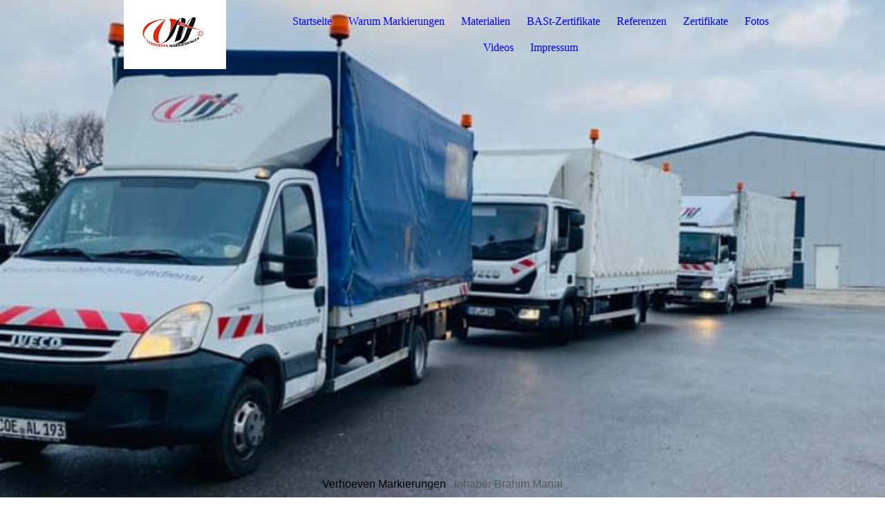

--- FILE ---
content_type: text/html; charset=utf-8
request_url: https://verhoevenmarkierungen.de/Fotos
body_size: 204048
content:
<!DOCTYPE html><html><head><meta http-equiv="Content-Type" content="text/html; charset=UTF-8"><title>Verhoeven Markierungen - Fotos</title><meta name="description" content="Markierungsarbeiten aller Art"><meta name="keywords" content="Fahrbahnmarkierung, Hallenmarkierung, Autobahnmarkierung, Parkplatzmarkierung, Schulhofmarkierung, Taktile Markierung, Premark, Heißplastik, Kaltplastik, Kaltspritzplastik, High-Solid-Farbe, Agglomerate"><link href="https://verhoevenmarkierungen.de/Fotos" rel="canonical"><meta content="Verhoeven Markierungen - Fotos" property="og:title"><meta content="website" property="og:type"><meta content="https://verhoevenmarkierungen.de/Fotos" property="og:url"><meta content="https://verhoevenmarkierungen.de/.cm4all/sysdb/user/ogimage.jpg" property="og:image"><script>
              window.beng = window.beng || {};
              window.beng.env = {
                language: "en",
                country: "US",
                mode: "deploy",
                context: "page",
                pageId: "000002549901",
                skeletonId: "",
                scope: "HTO01FLQJPSY",
                isProtected: false,
                navigationText: "Fotos",
                instance: "1",
                common_prefix: "https://homepagedesigner.telekom.de",
                design_common: "https://homepagedesigner.telekom.de/beng/designs/",
                design_template: "oem/cm_dux_077_2",
                path_design: "https://homepagedesigner.telekom.de/beng/designs/data/oem/cm_dux_077_2/",
                path_res: "https://homepagedesigner.telekom.de/res/",
                path_bengres: "https://homepagedesigner.telekom.de/beng/res/",
                masterDomain: "",
                preferredDomain: "",
                preprocessHostingUri: function(uri) {
                  
                    return uri || "";
                  
                },
                hideEmptyAreas: true
              };
            </script><script xmlns="http://www.w3.org/1999/xhtml" src="https://homepagedesigner.telekom.de/cm4all-beng-proxy/beng-proxy.js">;</script><link xmlns="http://www.w3.org/1999/xhtml" rel="stylesheet" href="https://homepagedesigner.telekom.de/.cm4all/e/static/3rdparty/font-awesome/css/font-awesome.min.css"></link><link rel="stylesheet" type="text/css" href="//homepagedesigner.telekom.de/.cm4all/res/static/libcm4all-js-widget/3.89.7/css/widget-runtime.css"/>

<link rel="stylesheet" type="text/css" href="//homepagedesigner.telekom.de/.cm4all/res/static/beng-editor/5.3.130/css/deploy.css"/>

<link rel="stylesheet" type="text/css" href="//homepagedesigner.telekom.de/.cm4all/res/static/libcm4all-js-widget/3.89.7/css/slideshow-common.css"/>

<script src="//homepagedesigner.telekom.de/.cm4all/res/static/jquery-1.7/jquery.js">;</script><script src="//homepagedesigner.telekom.de/.cm4all/res/static/prototype-1.7.3/prototype.js">;</script><script src="//homepagedesigner.telekom.de/.cm4all/res/static/jslib/1.4.1/js/legacy.js">;</script><script src="//homepagedesigner.telekom.de/.cm4all/res/static/libcm4all-js-widget/3.89.7/js/widget-runtime.js">;</script>

<script src="//homepagedesigner.telekom.de/.cm4all/res/static/libcm4all-js-widget/3.89.7/js/slideshow-common.js">;</script>

<script src="//homepagedesigner.telekom.de/.cm4all/res/static/beng-editor/5.3.130/js/deploy.js">;</script>

<link rel="stylesheet" type="text/css" href="https://homepagedesigner.telekom.de/.cm4all/designs/static/oem/cm_dux_077_2/1769040132.8407466/css/main.css"><link rel="stylesheet" type="text/css" href="https://homepagedesigner.telekom.de/.cm4all/designs/static/oem/cm_dux_077_2/1769040132.8407466/css/responsive.css"><link rel="stylesheet" type="text/css" href="https://homepagedesigner.telekom.de/.cm4all/designs/static/oem/cm_dux_077_2/1769040132.8407466/css/cm-templates-global-style.css"><meta name="viewport" content="width=device-width, initial-scale=1"><script type="text/javascript" language="javascript" src="https://homepagedesigner.telekom.de/.cm4all/designs/static/oem/cm_dux_077_2/1769040132.8407466/js/initialise.js"></script><script type="text/javascript" language="javascript" src="https://homepagedesigner.telekom.de/.cm4all/designs/static/oem/cm_dux_077_2/1769040132.8407466/js/cm_template-focus-point.js"></script><script type="text/javascript" language="javascript" src="https://homepagedesigner.telekom.de/.cm4all/designs/static/oem/cm_dux_077_2/1769040132.8407466/js/cm-templates-global-script.js"></script><!--[if lte IE 9]>
      <link rel="stylesheet" type="text/css" href="https://homepagedesigner.telekom.de/beng/designs/data/oem/cm_dux_077_2/css/ie8.css" />
    <![endif]--><!--$Id: template.xsl 1832 2012-03-01 10:37:09Z dominikh $--><link href="/.cm4all/handler.php/vars.css?v=20250117095143" type="text/css" rel="stylesheet"><style type="text/css">.cm-logo {background-image: url("/.cm4all/uproc.php/0/.Logo.jpg/picture-1200?_=17936f2ac00");
        background-position: 50% 50%;
background-size: auto 100%;
background-repeat: no-repeat;
      }</style><script type="text/javascript">window.cmLogoWidgetId = "CMTOI_cm4all_com_widgets_Logo_14586491";
            window.cmLogoGetCommonWidget = function (){
                return new cm4all.Common.Widget({
            base    : "/Fotos",
            session : "",
            frame   : "",
            path    : "CMTOI_cm4all_com_widgets_Logo_14586491"
        })
            };
            window.logoConfiguration = {
                "cm-logo-x" : "50%",
        "cm-logo-y" : "50%",
        "cm-logo-v" : "2.0",
        "cm-logo-w" : "auto",
        "cm-logo-h" : "100%",
        "cm-logo-di" : "oem/cm_dux_077_2",
        "cm-logo-u" : "uro-service://",
        "cm-logo-k" : "%7B%22serviceId%22%3A%220%22%2C%22path%22%3A%22%2F%22%2C%22name%22%3A%22Logo.jpg%22%2C%22type%22%3A%22image%2Fjpeg%22%2C%22size%22%3A66575%2C%22start%22%3A%2217936f2ac00%22%2C%22width%22%3A1007%2C%22height%22%3A680%7D",
        "cm-logo-bc" : "",
        "cm-logo-ln" : "",
        "cm-logo-ln$" : "",
        "cm-logo-hi" : false
        ,
        _logoBaseUrl : "uro-service:\/\/",
        _logoPath : "%7B%22serviceId%22%3A%220%22%2C%22path%22%3A%22%2F%22%2C%22name%22%3A%22Logo.jpg%22%2C%22type%22%3A%22image%2Fjpeg%22%2C%22size%22%3A66575%2C%22start%22%3A%2217936f2ac00%22%2C%22width%22%3A1007%2C%22height%22%3A680%7D"
        };
          jQuery(document).ready(function() {
            var logoElement = jQuery(".cm-logo");
            logoElement.attr("role", "img");
            logoElement.attr("tabindex", "0");
            logoElement.attr("aria-label", "logo");
          });
        </script><link rel="icon" href="data:;base64,iVBORw0KGgo="/><style id="cm_table_styles"></style><style id="cm_background_queries"></style><script type="application/x-cm4all-cookie-consent" data-code=""></script></head><body ondrop="return false;" class=" device-desktop cm-deploy cm-deploy-342 cm-deploy-4x"><div class="cm-background" data-cm-qa-bg="image"></div><div class="cm-background-video" data-cm-qa-bg="video"></div><div class="cm-background-effects" data-cm-qa-bg="effect"></div><div id="page_wrapper" class="cm-templates-container"><div id="navigation_background"><div id="navigation_wrapper"><div id="logo" class="cm-logo box cm_can_be_empty"> </div><div id="nav-mobile-heading"><a href="">Navigation</a></div><nav id="cm_navigation" class="navi"><ul id="cm_mainnavigation"><li id="cm_navigation_pid_2493900"><a title="Startseite" href="/Startseite" class="cm_anchor">Startseite</a></li><li id="cm_navigation_pid_2548963"><a title="Warum Markierungen" href="/Warum-Markierungen" class="cm_anchor">Warum Markierungen</a></li><li id="cm_navigation_pid_2548990"><a title="Materialien" href="/Materialien" class="cm_anchor">Materialien</a></li><li id="cm_navigation_pid_859718"><a title="BASt-Zertifikate" href="/BASt-Zertifikate" class="cm_anchor">BASt-Zertifikate</a></li><li id="cm_navigation_pid_2549857"><a title="Referenzen" href="/Referenzen" class="cm_anchor">Referenzen</a></li><li id="cm_navigation_pid_2549858"><a title="Zertifikate" href="/Zertifikate" class="cm_anchor">Zertifikate</a></li><li id="cm_navigation_pid_2549901" class="cm_current"><a title="Fotos" href="/Fotos" class="cm_anchor">Fotos</a></li><li id="cm_navigation_pid_2549902"><a title="Videos" href="/Videos" class="cm_anchor">Videos</a></li><li id="cm_navigation_pid_2692702"><a title="Impressum" href="/Impressum" class="cm_anchor">Impressum</a></li></ul></nav><nav id="cm_mobile_navigation" class="navigation_wrapper cm_with_forcesub"><ul id="cm_mainnavigation"><li id="cm_navigation_pid_2493900"><a title="Startseite" href="/Startseite" class="cm_anchor">Startseite</a></li><li id="cm_navigation_pid_2548963"><a title="Warum Markierungen" href="/Warum-Markierungen" class="cm_anchor">Warum Markierungen</a></li><li id="cm_navigation_pid_2548990"><a title="Materialien" href="/Materialien" class="cm_anchor">Materialien</a></li><li id="cm_navigation_pid_859718"><a title="BASt-Zertifikate" href="/BASt-Zertifikate" class="cm_anchor">BASt-Zertifikate</a></li><li id="cm_navigation_pid_2549857"><a title="Referenzen" href="/Referenzen" class="cm_anchor">Referenzen</a></li><li id="cm_navigation_pid_2549858"><a title="Zertifikate" href="/Zertifikate" class="cm_anchor">Zertifikate</a></li><li id="cm_navigation_pid_2549901" class="cm_current"><a title="Fotos" href="/Fotos" class="cm_anchor">Fotos</a></li><li id="cm_navigation_pid_2549902"><a title="Videos" href="/Videos" class="cm_anchor">Videos</a></li><li id="cm_navigation_pid_2692702"><a title="Impressum" href="/Impressum" class="cm_anchor">Impressum</a></li></ul></nav></div></div><header id="header_wrapper"><div id="keyvisual" class="cm-kv-0 cm-template-keyvisual__media cm_can_be_empty"></div><div id="title_wrapper"><div class="title_position_center"><div id="title" class="title cm-templates-heading__title cm_can_be_empty" style="visibility:visible;"><span style="font-family: Arial, Helvetica, sans-serif; color: #000000;">Verhoeven Markierungen</span></div><div id="subtitle" class="subtitle cm-templates-heading__subtitle cm_can_be_empty" style="visibility:visible;"><span style="font-family: Arial, Helvetica, sans-serif; color: #595959;">Inhaber Brahim Manai</span></div></div></div></header><div id="content_wrapper" class="cm-template-content"><div class="container_wrapper"><main id="content_main" class="cm-template-content__main content_main_dho cm-templates-text" data-cm-hintable="yes"><p> </p><h1>Verschiedene Projekte<br></h1><p><br></p><p style="text-align: center;"><span style='font-family: "Poiret One", sans-serif; color: #ff530d;'> </span><span style='color: #ff530d; font-size: 24px; font-family: "Poiret One", sans-serif;'><strong>AM Kamen</strong></span></p><div class="clearFloating" style="clear:both;height: 0px; width: auto;"></div><div id="widgetcontainer_TKOMSI_com_cm4all_wdn_PhotoGallery_24215873" class="
				    cm_widget_block
					cm_widget com_cm4all_wdn_PhotoGallery cm_widget_block_center" style="width:100%; max-width:100%; "><div class="cm_widget_anchor"><a name="TKOMSI_com_cm4all_wdn_PhotoGallery_24215873" id="widgetanchor_TKOMSI_com_cm4all_wdn_PhotoGallery_24215873"><!--com.cm4all.wdn.PhotoGallery--></a></div><script type="text/javascript">
window.cm4all.widgets.register( '/Fotos', '', '', 'TKOMSI_com_cm4all_wdn_PhotoGallery_24215873');
</script>
		<script type="text/javascript">
	(function() {

		var links = ["@\/3rd\/photoswipe-4.1.2\/photoswipe.css","@\/css\/show-lightbox.min.css?version=63.css","@\/css\/show-gallery.min.css?version=63.css"];
		for( var i=0; i<links.length; i++) {
			if( links[i].indexOf( '@')==0) {
				links[i] = "https://homepagedesigner.telekom.de/.cm4all/widgetres.php/com.cm4all.wdn.PhotoGallery/" + links[i].substring( 2);
			} else if( links[i].indexOf( '/')!=0) {
				links[i] = window.cm4all.widgets[ 'TKOMSI_com_cm4all_wdn_PhotoGallery_24215873'].url( links[i]);
			}
		}
		cm4all.Common.loadCss( links);

		var scripts = ["@\/js\/show.min.js?version=63.js","@\/3rd\/photoswipe-4.1.2\/photoswipe.min.js","@\/js\/show-lightbox.min.js?version=63.js","@\/js\/show-gallery.min.js?version=63.js"];
		for( var i=0; i<scripts.length; i++) {
			if( scripts[i].indexOf( '@')==0) {
				scripts[i] = "https://homepagedesigner.telekom.de/.cm4all/widgetres.php/com.cm4all.wdn.PhotoGallery/" + scripts[i].substring( 2);
			} else if( scripts[i].indexOf( '/')!=0) {
				scripts[i] = window.cm4all.widgets[ 'TKOMSI_com_cm4all_wdn_PhotoGallery_24215873'].url( scripts[i]);
			}
		}

		var deferred = jQuery.Deferred();
		window.cm4all.widgets[ 'TKOMSI_com_cm4all_wdn_PhotoGallery_24215873'].ready = (function() {
			var ready = function ready( handler) {
				deferred.done( handler);
			};
			return deferred.promise( ready);
		})();
		cm4all.Common.requireLibrary( scripts, function() {
			deferred.resolveWith( window.cm4all.widgets[ 'TKOMSI_com_cm4all_wdn_PhotoGallery_24215873']);
		});
	})();
</script><!-- PhotoAlbum -->
<script type="text/javascript">
    (function() {
    if (document.querySelector('link[href*="/font-awesome."], link[href*="/e/Bundle/"]')) {
      return;
    }

    var request = new XMLHttpRequest();
    request.open('GET', '//cdn-eu.c4t.cc/font-awesome,version=4?format=json', true);
    request.onload = function() {
      if (request.status >= 200 && request.status < 400) {
        var data = JSON.parse(request.responseText);
        if (data && data.resources && Array.isArray(data.resources.css)) {
          window.Common.loadCss(data.resources.css);
        }
      }
    };
    request.send();
  })();
</script>

<div
  class="cm-widget_photoalbum cm-w_pha-gallery"
  style="opacity: 0;"
  id="C_TKOMSI_com_cm4all_wdn_PhotoGallery_24215873__-photos"
>
  
  
<!-- PhotoGallery -->
<div
  class="cm-w_pha-list cm-w_pha-m cm-w_pha-lightbox"
  style=""
>
  <div class='cm-w_pha-item' data-index='0'   data-title="182133076_246872510561033_2140683499423541247_n"><div class='cm-w_pha-uro-item'>  <picture><source srcset="/.cm4all/uproc.php/0/.182133076_246872510561033_2140683499423541247_n.jpg/picture-1600?_=17937694b30 1x, /.cm4all/uproc.php/0/.182133076_246872510561033_2140683499423541247_n.jpg/picture-2600?_=17937694b30 2x" media="(min-width:800px)"><source srcset="/.cm4all/uproc.php/0/.182133076_246872510561033_2140683499423541247_n.jpg/picture-1200?_=17937694b30 1x, /.cm4all/uproc.php/0/.182133076_246872510561033_2140683499423541247_n.jpg/picture-1600?_=17937694b30 2x" media="(min-width:600px)"><source srcset="/.cm4all/uproc.php/0/.182133076_246872510561033_2140683499423541247_n.jpg/picture-800?_=17937694b30 1x, /.cm4all/uproc.php/0/.182133076_246872510561033_2140683499423541247_n.jpg/picture-1200?_=17937694b30 2x" media="(min-width:400px)"><source srcset="/.cm4all/uproc.php/0/.182133076_246872510561033_2140683499423541247_n.jpg/picture-400?_=17937694b30 1x, /.cm4all/uproc.php/0/.182133076_246872510561033_2140683499423541247_n.jpg/picture-800?_=17937694b30 2x" media="(min-width:200px)"><source srcset="/.cm4all/uproc.php/0/.182133076_246872510561033_2140683499423541247_n.jpg/picture-200?_=17937694b30 1x, /.cm4all/uproc.php/0/.182133076_246872510561033_2140683499423541247_n.jpg/picture-400?_=17937694b30 2x" media="(min-width:100px)"><img src="/.cm4all/uproc.php/0/.182133076_246872510561033_2140683499423541247_n.jpg/picture-200?_=17937694b30" data-uro-original="/.cm4all/uproc.php/0/182133076_246872510561033_2140683499423541247_n.jpg?_=17937694b30" onerror="uroGlobal().util.error(this, '', 'uro-widget')" data-uro-width="720" data-uro-height="960" alt="182133076_246872510561033_2140683499423541247_n"></picture></div><div class='cm-w_pha-title'><span>182133076_246872510561033_2140683499423541247_n</span></div></div><div class='cm-w_pha-item' data-index='1'   data-title="181875414_246872513894366_5763876762489161315_n"><div class='cm-w_pha-uro-item'>  <picture><source srcset="/.cm4all/uproc.php/0/.181875414_246872513894366_5763876762489161315_n.jpg/picture-1600?_=1793768fd10 1x, /.cm4all/uproc.php/0/.181875414_246872513894366_5763876762489161315_n.jpg/picture-2600?_=1793768fd10 2x" media="(min-width:800px)"><source srcset="/.cm4all/uproc.php/0/.181875414_246872513894366_5763876762489161315_n.jpg/picture-1200?_=1793768fd10 1x, /.cm4all/uproc.php/0/.181875414_246872513894366_5763876762489161315_n.jpg/picture-1600?_=1793768fd10 2x" media="(min-width:600px)"><source srcset="/.cm4all/uproc.php/0/.181875414_246872513894366_5763876762489161315_n.jpg/picture-800?_=1793768fd10 1x, /.cm4all/uproc.php/0/.181875414_246872513894366_5763876762489161315_n.jpg/picture-1200?_=1793768fd10 2x" media="(min-width:400px)"><source srcset="/.cm4all/uproc.php/0/.181875414_246872513894366_5763876762489161315_n.jpg/picture-400?_=1793768fd10 1x, /.cm4all/uproc.php/0/.181875414_246872513894366_5763876762489161315_n.jpg/picture-800?_=1793768fd10 2x" media="(min-width:200px)"><source srcset="/.cm4all/uproc.php/0/.181875414_246872513894366_5763876762489161315_n.jpg/picture-200?_=1793768fd10 1x, /.cm4all/uproc.php/0/.181875414_246872513894366_5763876762489161315_n.jpg/picture-400?_=1793768fd10 2x" media="(min-width:100px)"><img src="/.cm4all/uproc.php/0/.181875414_246872513894366_5763876762489161315_n.jpg/picture-200?_=1793768fd10" data-uro-original="/.cm4all/uproc.php/0/181875414_246872513894366_5763876762489161315_n.jpg?_=1793768fd10" onerror="uroGlobal().util.error(this, '', 'uro-widget')" data-uro-width="720" data-uro-height="960" alt="181875414_246872513894366_5763876762489161315_n"></picture></div><div class='cm-w_pha-title'><span>181875414_246872513894366_5763876762489161315_n</span></div></div><div class='cm-w_pha-item' data-index='2'   data-title="182514268_246872543894363_7265433380732092210_n"><div class='cm-w_pha-uro-item'>  <picture><source srcset="/.cm4all/uproc.php/0/.182514268_246872543894363_7265433380732092210_n.jpg/picture-1600?_=179376981e0 1x, /.cm4all/uproc.php/0/.182514268_246872543894363_7265433380732092210_n.jpg/picture-2600?_=179376981e0 2x" media="(min-width:800px)"><source srcset="/.cm4all/uproc.php/0/.182514268_246872543894363_7265433380732092210_n.jpg/picture-1200?_=179376981e0 1x, /.cm4all/uproc.php/0/.182514268_246872543894363_7265433380732092210_n.jpg/picture-1600?_=179376981e0 2x" media="(min-width:600px)"><source srcset="/.cm4all/uproc.php/0/.182514268_246872543894363_7265433380732092210_n.jpg/picture-800?_=179376981e0 1x, /.cm4all/uproc.php/0/.182514268_246872543894363_7265433380732092210_n.jpg/picture-1200?_=179376981e0 2x" media="(min-width:400px)"><source srcset="/.cm4all/uproc.php/0/.182514268_246872543894363_7265433380732092210_n.jpg/picture-400?_=179376981e0 1x, /.cm4all/uproc.php/0/.182514268_246872543894363_7265433380732092210_n.jpg/picture-800?_=179376981e0 2x" media="(min-width:200px)"><source srcset="/.cm4all/uproc.php/0/.182514268_246872543894363_7265433380732092210_n.jpg/picture-200?_=179376981e0 1x, /.cm4all/uproc.php/0/.182514268_246872543894363_7265433380732092210_n.jpg/picture-400?_=179376981e0 2x" media="(min-width:100px)"><img src="/.cm4all/uproc.php/0/.182514268_246872543894363_7265433380732092210_n.jpg/picture-200?_=179376981e0" data-uro-original="/.cm4all/uproc.php/0/182514268_246872543894363_7265433380732092210_n.jpg?_=179376981e0" onerror="uroGlobal().util.error(this, '', 'uro-widget')" data-uro-width="720" data-uro-height="960" alt="182514268_246872543894363_7265433380732092210_n"></picture></div><div class='cm-w_pha-title'><span>182514268_246872543894363_7265433380732092210_n</span></div></div></div>

<!-- /PhotoGallery -->

  
</div>
<script type="text/javascript">
(function () {
  'use strict';
  var options = {
    imagesLeft:  0,
    imagesCount: 3,
    cPrefix: 'C_TKOMSI_com_cm4all_wdn_PhotoGallery_24215873__',
    containerId: 'C_TKOMSI_com_cm4all_wdn_PhotoGallery_24215873__-photos',
    cClass: 'cm-w_pha',
    cPath: 'TKOMSI_com_cm4all_wdn_PhotoGallery_24215873',
    endpoint: {
      photos: window.cm4all.widgets['TKOMSI_com_cm4all_wdn_PhotoGallery_24215873'].url('photos')
    },
    isPreview: undefined
  };
  var lgtboxOptions = {
    debug: options.debug,
    isShowTitle: true,
    text: {"error":"Das Bild konnte nicht geladen werden."},
    templateId: 'cm-widget_photoalbum-lightbox',
    endpoint: {
      photoswipeTemplate: window.cm4all.widgets['TKOMSI_com_cm4all_wdn_PhotoGallery_24215873'].url('lightbox')
    }
  };
  window.cm4all.widgets['TKOMSI_com_cm4all_wdn_PhotoGallery_24215873'].ready(function() {
    var photoAlbum = new window.cm4widget.photoalbum.PhotoGallery(options);    photoAlbum.init();
    if(typeof lgtboxOptions === "object") {
      var lgtbox = new window.cm4widget.photoalbum.PhotoLightBox(photoAlbum, lgtboxOptions);
      lgtbox.init();
    }
  })
}());
</script>
<!-- /PhotoAlbum -->
</div><p><br></p><p style="text-align: center;"><span style='font-size: 24px; font-family: "Poiret One", sans-serif; color: #ff530d;'><strong>AM Werl</strong></span></p><div class="clearFloating" style="clear:both;height: 0px; width: auto;"></div><div id="widgetcontainer_TKOMSI_com_cm4all_wdn_PhotoGallery_24215766" class="
				    cm_widget_block
					cm_widget com_cm4all_wdn_PhotoGallery cm_widget_block_center" style="width:100%; max-width:100%; "><div class="cm_widget_anchor"><a name="TKOMSI_com_cm4all_wdn_PhotoGallery_24215766" id="widgetanchor_TKOMSI_com_cm4all_wdn_PhotoGallery_24215766"><!--com.cm4all.wdn.PhotoGallery--></a></div><script type="text/javascript">
window.cm4all.widgets.register( '/Fotos', '', '', 'TKOMSI_com_cm4all_wdn_PhotoGallery_24215766');
</script>
		<script type="text/javascript">
	(function() {

		var links = ["@\/3rd\/photoswipe-4.1.2\/photoswipe.css","@\/css\/show-lightbox.min.css?version=63.css","@\/css\/show-gallery.min.css?version=63.css"];
		for( var i=0; i<links.length; i++) {
			if( links[i].indexOf( '@')==0) {
				links[i] = "https://homepagedesigner.telekom.de/.cm4all/widgetres.php/com.cm4all.wdn.PhotoGallery/" + links[i].substring( 2);
			} else if( links[i].indexOf( '/')!=0) {
				links[i] = window.cm4all.widgets[ 'TKOMSI_com_cm4all_wdn_PhotoGallery_24215766'].url( links[i]);
			}
		}
		cm4all.Common.loadCss( links);

		var scripts = ["@\/js\/show.min.js?version=63.js","@\/3rd\/photoswipe-4.1.2\/photoswipe.min.js","@\/js\/show-lightbox.min.js?version=63.js","@\/js\/show-gallery.min.js?version=63.js"];
		for( var i=0; i<scripts.length; i++) {
			if( scripts[i].indexOf( '@')==0) {
				scripts[i] = "https://homepagedesigner.telekom.de/.cm4all/widgetres.php/com.cm4all.wdn.PhotoGallery/" + scripts[i].substring( 2);
			} else if( scripts[i].indexOf( '/')!=0) {
				scripts[i] = window.cm4all.widgets[ 'TKOMSI_com_cm4all_wdn_PhotoGallery_24215766'].url( scripts[i]);
			}
		}

		var deferred = jQuery.Deferred();
		window.cm4all.widgets[ 'TKOMSI_com_cm4all_wdn_PhotoGallery_24215766'].ready = (function() {
			var ready = function ready( handler) {
				deferred.done( handler);
			};
			return deferred.promise( ready);
		})();
		cm4all.Common.requireLibrary( scripts, function() {
			deferred.resolveWith( window.cm4all.widgets[ 'TKOMSI_com_cm4all_wdn_PhotoGallery_24215766']);
		});
	})();
</script><!-- PhotoAlbum -->
<script type="text/javascript">
    (function() {
    if (document.querySelector('link[href*="/font-awesome."], link[href*="/e/Bundle/"]')) {
      return;
    }

    var request = new XMLHttpRequest();
    request.open('GET', '//cdn-eu.c4t.cc/font-awesome,version=4?format=json', true);
    request.onload = function() {
      if (request.status >= 200 && request.status < 400) {
        var data = JSON.parse(request.responseText);
        if (data && data.resources && Array.isArray(data.resources.css)) {
          window.Common.loadCss(data.resources.css);
        }
      }
    };
    request.send();
  })();
</script>

<div
  class="cm-widget_photoalbum cm-w_pha-gallery"
  style="opacity: 0;"
  id="C_TKOMSI_com_cm4all_wdn_PhotoGallery_24215766__-photos"
>
  
  
<!-- PhotoGallery -->
<div
  class="cm-w_pha-list cm-w_pha-m cm-w_pha-lightbox"
  style=""
>
  <div class='cm-w_pha-item' data-index='0'   data-title="182564574_246873523894265_6331285603417556269_n"><div class='cm-w_pha-uro-item'>  <picture><source srcset="/.cm4all/uproc.php/0/.182564574_246873523894265_6331285603417556269_n.jpg/picture-1600?_=179376985c8 1x, /.cm4all/uproc.php/0/.182564574_246873523894265_6331285603417556269_n.jpg/picture-2600?_=179376985c8 2x" media="(min-width:800px)"><source srcset="/.cm4all/uproc.php/0/.182564574_246873523894265_6331285603417556269_n.jpg/picture-1200?_=179376985c8 1x, /.cm4all/uproc.php/0/.182564574_246873523894265_6331285603417556269_n.jpg/picture-1600?_=179376985c8 2x" media="(min-width:600px)"><source srcset="/.cm4all/uproc.php/0/.182564574_246873523894265_6331285603417556269_n.jpg/picture-800?_=179376985c8 1x, /.cm4all/uproc.php/0/.182564574_246873523894265_6331285603417556269_n.jpg/picture-1200?_=179376985c8 2x" media="(min-width:400px)"><source srcset="/.cm4all/uproc.php/0/.182564574_246873523894265_6331285603417556269_n.jpg/picture-400?_=179376985c8 1x, /.cm4all/uproc.php/0/.182564574_246873523894265_6331285603417556269_n.jpg/picture-800?_=179376985c8 2x" media="(min-width:200px)"><source srcset="/.cm4all/uproc.php/0/.182564574_246873523894265_6331285603417556269_n.jpg/picture-200?_=179376985c8 1x, /.cm4all/uproc.php/0/.182564574_246873523894265_6331285603417556269_n.jpg/picture-400?_=179376985c8 2x" media="(min-width:100px)"><img src="/.cm4all/uproc.php/0/.182564574_246873523894265_6331285603417556269_n.jpg/picture-200?_=179376985c8" data-uro-original="/.cm4all/uproc.php/0/182564574_246873523894265_6331285603417556269_n.jpg?_=179376985c8" onerror="uroGlobal().util.error(this, '', 'uro-widget')" data-uro-width="720" data-uro-height="960" alt="182564574_246873523894265_6331285603417556269_n"></picture></div><div class='cm-w_pha-title'><span>182564574_246873523894265_6331285603417556269_n</span></div></div><div class='cm-w_pha-item' data-index='1'   data-title="181563539_246873517227599_2248986547053602973_n"><div class='cm-w_pha-uro-item'>  <picture><source srcset="/.cm4all/uproc.php/0/.181563539_246873517227599_2248986547053602973_n.jpg/picture-1600?_=179376908c8 1x, /.cm4all/uproc.php/0/.181563539_246873517227599_2248986547053602973_n.jpg/picture-2600?_=179376908c8 2x" media="(min-width:800px)"><source srcset="/.cm4all/uproc.php/0/.181563539_246873517227599_2248986547053602973_n.jpg/picture-1200?_=179376908c8 1x, /.cm4all/uproc.php/0/.181563539_246873517227599_2248986547053602973_n.jpg/picture-1600?_=179376908c8 2x" media="(min-width:600px)"><source srcset="/.cm4all/uproc.php/0/.181563539_246873517227599_2248986547053602973_n.jpg/picture-800?_=179376908c8 1x, /.cm4all/uproc.php/0/.181563539_246873517227599_2248986547053602973_n.jpg/picture-1200?_=179376908c8 2x" media="(min-width:400px)"><source srcset="/.cm4all/uproc.php/0/.181563539_246873517227599_2248986547053602973_n.jpg/picture-400?_=179376908c8 1x, /.cm4all/uproc.php/0/.181563539_246873517227599_2248986547053602973_n.jpg/picture-800?_=179376908c8 2x" media="(min-width:200px)"><source srcset="/.cm4all/uproc.php/0/.181563539_246873517227599_2248986547053602973_n.jpg/picture-200?_=179376908c8 1x, /.cm4all/uproc.php/0/.181563539_246873517227599_2248986547053602973_n.jpg/picture-400?_=179376908c8 2x" media="(min-width:100px)"><img src="/.cm4all/uproc.php/0/.181563539_246873517227599_2248986547053602973_n.jpg/picture-200?_=179376908c8" data-uro-original="/.cm4all/uproc.php/0/181563539_246873517227599_2248986547053602973_n.jpg?_=179376908c8" onerror="uroGlobal().util.error(this, '', 'uro-widget')" data-uro-width="720" data-uro-height="960" alt="181563539_246873517227599_2248986547053602973_n"></picture></div><div class='cm-w_pha-title'><span>181563539_246873517227599_2248986547053602973_n</span></div></div></div>

<!-- /PhotoGallery -->

  
</div>
<script type="text/javascript">
(function () {
  'use strict';
  var options = {
    imagesLeft:  0,
    imagesCount: 2,
    cPrefix: 'C_TKOMSI_com_cm4all_wdn_PhotoGallery_24215766__',
    containerId: 'C_TKOMSI_com_cm4all_wdn_PhotoGallery_24215766__-photos',
    cClass: 'cm-w_pha',
    cPath: 'TKOMSI_com_cm4all_wdn_PhotoGallery_24215766',
    endpoint: {
      photos: window.cm4all.widgets['TKOMSI_com_cm4all_wdn_PhotoGallery_24215766'].url('photos')
    },
    isPreview: undefined
  };
  var lgtboxOptions = {
    debug: options.debug,
    isShowTitle: true,
    text: {"error":"Das Bild konnte nicht geladen werden."},
    templateId: 'cm-widget_photoalbum-lightbox',
    endpoint: {
      photoswipeTemplate: window.cm4all.widgets['TKOMSI_com_cm4all_wdn_PhotoGallery_24215766'].url('lightbox')
    }
  };
  window.cm4all.widgets['TKOMSI_com_cm4all_wdn_PhotoGallery_24215766'].ready(function() {
    var photoAlbum = new window.cm4widget.photoalbum.PhotoGallery(options);    photoAlbum.init();
    if(typeof lgtboxOptions === "object") {
      var lgtbox = new window.cm4widget.photoalbum.PhotoLightBox(photoAlbum, lgtboxOptions);
      lgtbox.init();
    }
  })
}());
</script>
<!-- /PhotoAlbum -->
</div><p><br></p><p style="text-align: center;"><span style='color: #ff530d; font-size: 24px; font-family: "Poiret One", sans-serif;'><strong>Herne</strong></span></p><div class="clearFloating" style="clear:both;height: 0px; width: auto;"></div><div id="widgetcontainer_TKOMSI_com_cm4all_wdn_PhotoGallery_24215743" class="
				    cm_widget_block
					cm_widget com_cm4all_wdn_PhotoGallery cm_widget_block_center" style="width:100%; max-width:100%; "><div class="cm_widget_anchor"><a name="TKOMSI_com_cm4all_wdn_PhotoGallery_24215743" id="widgetanchor_TKOMSI_com_cm4all_wdn_PhotoGallery_24215743"><!--com.cm4all.wdn.PhotoGallery--></a></div><script type="text/javascript">
window.cm4all.widgets.register( '/Fotos', '', '', 'TKOMSI_com_cm4all_wdn_PhotoGallery_24215743');
</script>
		<script type="text/javascript">
	(function() {

		var links = ["@\/3rd\/photoswipe-4.1.2\/photoswipe.css","@\/css\/show-lightbox.min.css?version=63.css","@\/css\/show-gallery.min.css?version=63.css"];
		for( var i=0; i<links.length; i++) {
			if( links[i].indexOf( '@')==0) {
				links[i] = "https://homepagedesigner.telekom.de/.cm4all/widgetres.php/com.cm4all.wdn.PhotoGallery/" + links[i].substring( 2);
			} else if( links[i].indexOf( '/')!=0) {
				links[i] = window.cm4all.widgets[ 'TKOMSI_com_cm4all_wdn_PhotoGallery_24215743'].url( links[i]);
			}
		}
		cm4all.Common.loadCss( links);

		var scripts = ["@\/js\/show.min.js?version=63.js","@\/3rd\/photoswipe-4.1.2\/photoswipe.min.js","@\/js\/show-lightbox.min.js?version=63.js","@\/js\/show-gallery.min.js?version=63.js"];
		for( var i=0; i<scripts.length; i++) {
			if( scripts[i].indexOf( '@')==0) {
				scripts[i] = "https://homepagedesigner.telekom.de/.cm4all/widgetres.php/com.cm4all.wdn.PhotoGallery/" + scripts[i].substring( 2);
			} else if( scripts[i].indexOf( '/')!=0) {
				scripts[i] = window.cm4all.widgets[ 'TKOMSI_com_cm4all_wdn_PhotoGallery_24215743'].url( scripts[i]);
			}
		}

		var deferred = jQuery.Deferred();
		window.cm4all.widgets[ 'TKOMSI_com_cm4all_wdn_PhotoGallery_24215743'].ready = (function() {
			var ready = function ready( handler) {
				deferred.done( handler);
			};
			return deferred.promise( ready);
		})();
		cm4all.Common.requireLibrary( scripts, function() {
			deferred.resolveWith( window.cm4all.widgets[ 'TKOMSI_com_cm4all_wdn_PhotoGallery_24215743']);
		});
	})();
</script><!-- PhotoAlbum -->
<script type="text/javascript">
    (function() {
    if (document.querySelector('link[href*="/font-awesome."], link[href*="/e/Bundle/"]')) {
      return;
    }

    var request = new XMLHttpRequest();
    request.open('GET', '//cdn-eu.c4t.cc/font-awesome,version=4?format=json', true);
    request.onload = function() {
      if (request.status >= 200 && request.status < 400) {
        var data = JSON.parse(request.responseText);
        if (data && data.resources && Array.isArray(data.resources.css)) {
          window.Common.loadCss(data.resources.css);
        }
      }
    };
    request.send();
  })();
</script>

<div
  class="cm-widget_photoalbum cm-w_pha-gallery"
  style="opacity: 0;"
  id="C_TKOMSI_com_cm4all_wdn_PhotoGallery_24215743__-photos"
>
  
  
<!-- PhotoGallery -->
<div
  class="cm-w_pha-list cm-w_pha-m cm-w_pha-lightbox"
  style=""
>
  <div class='cm-w_pha-item' data-index='0'   data-title="181574735_246874467227504_3461214715799869292_n"><div class='cm-w_pha-uro-item'>  <picture><source srcset="/.cm4all/uproc.php/0/.181574735_246874467227504_3461214715799869292_n.jpg/picture-1600?_=1793768e4e1 1x, /.cm4all/uproc.php/0/.181574735_246874467227504_3461214715799869292_n.jpg/picture-2600?_=1793768e4e1 2x" media="(min-width:800px)"><source srcset="/.cm4all/uproc.php/0/.181574735_246874467227504_3461214715799869292_n.jpg/picture-1200?_=1793768e4e1 1x, /.cm4all/uproc.php/0/.181574735_246874467227504_3461214715799869292_n.jpg/picture-1600?_=1793768e4e1 2x" media="(min-width:600px)"><source srcset="/.cm4all/uproc.php/0/.181574735_246874467227504_3461214715799869292_n.jpg/picture-800?_=1793768e4e1 1x, /.cm4all/uproc.php/0/.181574735_246874467227504_3461214715799869292_n.jpg/picture-1200?_=1793768e4e1 2x" media="(min-width:400px)"><source srcset="/.cm4all/uproc.php/0/.181574735_246874467227504_3461214715799869292_n.jpg/picture-400?_=1793768e4e1 1x, /.cm4all/uproc.php/0/.181574735_246874467227504_3461214715799869292_n.jpg/picture-800?_=1793768e4e1 2x" media="(min-width:200px)"><source srcset="/.cm4all/uproc.php/0/.181574735_246874467227504_3461214715799869292_n.jpg/picture-200?_=1793768e4e1 1x, /.cm4all/uproc.php/0/.181574735_246874467227504_3461214715799869292_n.jpg/picture-400?_=1793768e4e1 2x" media="(min-width:100px)"><img src="/.cm4all/uproc.php/0/.181574735_246874467227504_3461214715799869292_n.jpg/picture-200?_=1793768e4e1" data-uro-original="/.cm4all/uproc.php/0/181574735_246874467227504_3461214715799869292_n.jpg?_=1793768e4e1" onerror="uroGlobal().util.error(this, '', 'uro-widget')" data-uro-width="960" data-uro-height="720" alt="181574735_246874467227504_3461214715799869292_n"></picture></div><div class='cm-w_pha-title'><span>181574735_246874467227504_3461214715799869292_n</span></div></div><div class='cm-w_pha-item' data-index='1'   data-title="181605372_246874480560836_8979736980688311544_n"><div class='cm-w_pha-uro-item'>  <picture><source srcset="/.cm4all/uproc.php/0/.181605372_246874480560836_8979736980688311544_n.jpg/picture-1600?_=179376900f8 1x, /.cm4all/uproc.php/0/.181605372_246874480560836_8979736980688311544_n.jpg/picture-2600?_=179376900f8 2x" media="(min-width:800px)"><source srcset="/.cm4all/uproc.php/0/.181605372_246874480560836_8979736980688311544_n.jpg/picture-1200?_=179376900f8 1x, /.cm4all/uproc.php/0/.181605372_246874480560836_8979736980688311544_n.jpg/picture-1600?_=179376900f8 2x" media="(min-width:600px)"><source srcset="/.cm4all/uproc.php/0/.181605372_246874480560836_8979736980688311544_n.jpg/picture-800?_=179376900f8 1x, /.cm4all/uproc.php/0/.181605372_246874480560836_8979736980688311544_n.jpg/picture-1200?_=179376900f8 2x" media="(min-width:400px)"><source srcset="/.cm4all/uproc.php/0/.181605372_246874480560836_8979736980688311544_n.jpg/picture-400?_=179376900f8 1x, /.cm4all/uproc.php/0/.181605372_246874480560836_8979736980688311544_n.jpg/picture-800?_=179376900f8 2x" media="(min-width:200px)"><source srcset="/.cm4all/uproc.php/0/.181605372_246874480560836_8979736980688311544_n.jpg/picture-200?_=179376900f8 1x, /.cm4all/uproc.php/0/.181605372_246874480560836_8979736980688311544_n.jpg/picture-400?_=179376900f8 2x" media="(min-width:100px)"><img src="/.cm4all/uproc.php/0/.181605372_246874480560836_8979736980688311544_n.jpg/picture-200?_=179376900f8" data-uro-original="/.cm4all/uproc.php/0/181605372_246874480560836_8979736980688311544_n.jpg?_=179376900f8" onerror="uroGlobal().util.error(this, '', 'uro-widget')" data-uro-width="960" data-uro-height="720" alt="181605372_246874480560836_8979736980688311544_n"></picture></div><div class='cm-w_pha-title'><span>181605372_246874480560836_8979736980688311544_n</span></div></div></div>

<!-- /PhotoGallery -->

  
</div>
<script type="text/javascript">
(function () {
  'use strict';
  var options = {
    imagesLeft:  0,
    imagesCount: 2,
    cPrefix: 'C_TKOMSI_com_cm4all_wdn_PhotoGallery_24215743__',
    containerId: 'C_TKOMSI_com_cm4all_wdn_PhotoGallery_24215743__-photos',
    cClass: 'cm-w_pha',
    cPath: 'TKOMSI_com_cm4all_wdn_PhotoGallery_24215743',
    endpoint: {
      photos: window.cm4all.widgets['TKOMSI_com_cm4all_wdn_PhotoGallery_24215743'].url('photos')
    },
    isPreview: undefined
  };
  var lgtboxOptions = {
    debug: options.debug,
    isShowTitle: true,
    text: {"error":"Das Bild konnte nicht geladen werden."},
    templateId: 'cm-widget_photoalbum-lightbox',
    endpoint: {
      photoswipeTemplate: window.cm4all.widgets['TKOMSI_com_cm4all_wdn_PhotoGallery_24215743'].url('lightbox')
    }
  };
  window.cm4all.widgets['TKOMSI_com_cm4all_wdn_PhotoGallery_24215743'].ready(function() {
    var photoAlbum = new window.cm4widget.photoalbum.PhotoGallery(options);    photoAlbum.init();
    if(typeof lgtboxOptions === "object") {
      var lgtbox = new window.cm4widget.photoalbum.PhotoLightBox(photoAlbum, lgtboxOptions);
      lgtbox.init();
    }
  })
}());
</script>
<!-- /PhotoAlbum -->
</div><p><br></p><p><br></p><div class="clearFloating" style="clear:both;height: 0px; width: auto;"></div><div id="widgetcontainer_CMTOI_de_dtag_hosting_hpcreator_widget_PictureGallery_14695330" class="
				    cm_widget_block
					cm_widget com_cm4all_wdn_PhotoSlideshow cm_widget_block_center" style="width:400px; max-width:100%; height:317px; "><div class="cm_widget_anchor"><a name="CMTOI_de_dtag_hosting_hpcreator_widget_PictureGallery_14695330" id="widgetanchor_CMTOI_de_dtag_hosting_hpcreator_widget_PictureGallery_14695330"><!--com.cm4all.wdn.PhotoSlideshow--></a></div><script type="text/javascript">
window.cm4all.widgets.register( '/Fotos', '', '', 'CMTOI_de_dtag_hosting_hpcreator_widget_PictureGallery_14695330');
</script>
		<script type="text/javascript">
	(function() {

		var links = ["@\/3rd\/photoswipe-4.1.2\/photoswipe.css","@\/css\/show-lightbox.min.css?version=54.css","@\/css\/show-slideshow.min.css?version=54.css"];
		for( var i=0; i<links.length; i++) {
			if( links[i].indexOf( '@')==0) {
				links[i] = "https://homepagedesigner.telekom.de/.cm4all/widgetres.php/com.cm4all.wdn.PhotoSlideshow/" + links[i].substring( 2);
			} else if( links[i].indexOf( '/')!=0) {
				links[i] = window.cm4all.widgets[ 'CMTOI_de_dtag_hosting_hpcreator_widget_PictureGallery_14695330'].url( links[i]);
			}
		}
		cm4all.Common.loadCss( links);

		var scripts = ["@\/js\/show.min.js?version=54.js","@\/3rd\/photoswipe-4.1.2\/photoswipe.min.js","@\/js\/show-lightbox.min.js?version=54.js"];
		for( var i=0; i<scripts.length; i++) {
			if( scripts[i].indexOf( '@')==0) {
				scripts[i] = "https://homepagedesigner.telekom.de/.cm4all/widgetres.php/com.cm4all.wdn.PhotoSlideshow/" + scripts[i].substring( 2);
			} else if( scripts[i].indexOf( '/')!=0) {
				scripts[i] = window.cm4all.widgets[ 'CMTOI_de_dtag_hosting_hpcreator_widget_PictureGallery_14695330'].url( scripts[i]);
			}
		}

		var deferred = jQuery.Deferred();
		window.cm4all.widgets[ 'CMTOI_de_dtag_hosting_hpcreator_widget_PictureGallery_14695330'].ready = (function() {
			var ready = function ready( handler) {
				deferred.done( handler);
			};
			return deferred.promise( ready);
		})();
		cm4all.Common.requireLibrary( scripts, function() {
			deferred.resolveWith( window.cm4all.widgets[ 'CMTOI_de_dtag_hosting_hpcreator_widget_PictureGallery_14695330']);
		});
	})();
</script><!-- PhotoSlideshow -->
<script type="text/javascript">
    (function() {
    if (document.querySelector('link[href*="/font-awesome."], link[href*="/e/Bundle/"]')) {
      return;
    }

    var request = new XMLHttpRequest();
    request.open('GET', '//c4t.cc/font-awesome,version=4?format=json', true);
    request.onload = function() {
      if (request.status >= 200 && request.status < 400) {
        var data = JSON.parse(request.responseText);
        if (data && data.resources && Array.isArray(data.resources.css)) {
          window.Common.loadCss(data.resources.css);
        }
      }
    };
    request.send();
  })();
</script>

<div
  class="cm-widget_photoslideshow"
  style="opacity: 0;"
  id="C_CMTOI_de_dtag_hosting_hpcreator_widget_PictureGallery_14695330__-photos"
>
  
  <!-- BEGIN inc/show/photoslideshow -->
<ul class=" cm-w_phs-t-bottom cm-w_phs-a-horizontal">
<li data-index='0'  ><div class='cm-w_phs-uro-item'>  <picture><source srcset="/.cm4all/uproc.php/0/Bildergalerie%20Stadt%20Remscheid/.230537_184968678221968_4537804_n.jpg/picture-2600?_=19bec8a98ce 1x, /.cm4all/uproc.php/0/Bildergalerie%20Stadt%20Remscheid/230537_184968678221968_4537804_n.jpg?_=19bec8a98ce 2x" media="(min-width:1300px)"><source srcset="/.cm4all/uproc.php/0/Bildergalerie%20Stadt%20Remscheid/.230537_184968678221968_4537804_n.jpg/picture-1600?_=19bec8a98ce 1x, /.cm4all/uproc.php/0/Bildergalerie%20Stadt%20Remscheid/.230537_184968678221968_4537804_n.jpg/picture-2600?_=19bec8a98ce 2x" media="(min-width:800px)"><source srcset="/.cm4all/uproc.php/0/Bildergalerie%20Stadt%20Remscheid/.230537_184968678221968_4537804_n.jpg/picture-1200?_=19bec8a98ce 1x, /.cm4all/uproc.php/0/Bildergalerie%20Stadt%20Remscheid/.230537_184968678221968_4537804_n.jpg/picture-1600?_=19bec8a98ce 2x" media="(min-width:600px)"><source srcset="/.cm4all/uproc.php/0/Bildergalerie%20Stadt%20Remscheid/.230537_184968678221968_4537804_n.jpg/picture-800?_=19bec8a98ce 1x, /.cm4all/uproc.php/0/Bildergalerie%20Stadt%20Remscheid/.230537_184968678221968_4537804_n.jpg/picture-1200?_=19bec8a98ce 2x" media="(min-width:400px)"><source srcset="/.cm4all/uproc.php/0/Bildergalerie%20Stadt%20Remscheid/.230537_184968678221968_4537804_n.jpg/picture-400?_=19bec8a98ce 1x, /.cm4all/uproc.php/0/Bildergalerie%20Stadt%20Remscheid/.230537_184968678221968_4537804_n.jpg/picture-800?_=19bec8a98ce 2x" media="(min-width:200px)"><source srcset="/.cm4all/uproc.php/0/Bildergalerie%20Stadt%20Remscheid/.230537_184968678221968_4537804_n.jpg/picture-200?_=19bec8a98ce 1x, /.cm4all/uproc.php/0/Bildergalerie%20Stadt%20Remscheid/.230537_184968678221968_4537804_n.jpg/picture-400?_=19bec8a98ce 2x" media="(min-width:100px)"><img src="/.cm4all/uproc.php/0/Bildergalerie%20Stadt%20Remscheid/.230537_184968678221968_4537804_n.jpg/picture-200?_=19bec8a98ce" data-uro-original="/.cm4all/uproc.php/0/Bildergalerie%20Stadt%20Remscheid/230537_184968678221968_4537804_n.jpg?_=19bec8a98ce" onerror="uroGlobal().util.error(this, '', 'uro-widget')" alt="230537_184968678221968_4537804_n"></picture></div></li><li data-index='1'  ><div class='cm-w_phs-uro-item'>  <picture><source srcset="/.cm4all/uproc.php/0/Bildergalerie%20Stadt%20Remscheid/.229300_184968544888648_5343630_n.jpg/picture-2600?_=19bec8a98c8 1x, /.cm4all/uproc.php/0/Bildergalerie%20Stadt%20Remscheid/229300_184968544888648_5343630_n.jpg?_=19bec8a98c8 2x" media="(min-width:1300px)"><source srcset="/.cm4all/uproc.php/0/Bildergalerie%20Stadt%20Remscheid/.229300_184968544888648_5343630_n.jpg/picture-1600?_=19bec8a98c8 1x, /.cm4all/uproc.php/0/Bildergalerie%20Stadt%20Remscheid/.229300_184968544888648_5343630_n.jpg/picture-2600?_=19bec8a98c8 2x" media="(min-width:800px)"><source srcset="/.cm4all/uproc.php/0/Bildergalerie%20Stadt%20Remscheid/.229300_184968544888648_5343630_n.jpg/picture-1200?_=19bec8a98c8 1x, /.cm4all/uproc.php/0/Bildergalerie%20Stadt%20Remscheid/.229300_184968544888648_5343630_n.jpg/picture-1600?_=19bec8a98c8 2x" media="(min-width:600px)"><source srcset="/.cm4all/uproc.php/0/Bildergalerie%20Stadt%20Remscheid/.229300_184968544888648_5343630_n.jpg/picture-800?_=19bec8a98c8 1x, /.cm4all/uproc.php/0/Bildergalerie%20Stadt%20Remscheid/.229300_184968544888648_5343630_n.jpg/picture-1200?_=19bec8a98c8 2x" media="(min-width:400px)"><source srcset="/.cm4all/uproc.php/0/Bildergalerie%20Stadt%20Remscheid/.229300_184968544888648_5343630_n.jpg/picture-400?_=19bec8a98c8 1x, /.cm4all/uproc.php/0/Bildergalerie%20Stadt%20Remscheid/.229300_184968544888648_5343630_n.jpg/picture-800?_=19bec8a98c8 2x" media="(min-width:200px)"><source srcset="/.cm4all/uproc.php/0/Bildergalerie%20Stadt%20Remscheid/.229300_184968544888648_5343630_n.jpg/picture-200?_=19bec8a98c8 1x, /.cm4all/uproc.php/0/Bildergalerie%20Stadt%20Remscheid/.229300_184968544888648_5343630_n.jpg/picture-400?_=19bec8a98c8 2x" media="(min-width:100px)"><img src="/.cm4all/uproc.php/0/Bildergalerie%20Stadt%20Remscheid/.229300_184968544888648_5343630_n.jpg/picture-200?_=19bec8a98c8" data-uro-original="/.cm4all/uproc.php/0/Bildergalerie%20Stadt%20Remscheid/229300_184968544888648_5343630_n.jpg?_=19bec8a98c8" onerror="uroGlobal().util.error(this, '', 'uro-widget')" alt="229300_184968544888648_5343630_n"></picture></div></li><li data-index='2'  ><div class='cm-w_phs-uro-item'>  <picture><source srcset="/.cm4all/uproc.php/0/Bildergalerie%20Stadt%20Remscheid/.229083_184968664888636_5488164_n.jpg/picture-2600?_=19bec8a98cc 1x, /.cm4all/uproc.php/0/Bildergalerie%20Stadt%20Remscheid/229083_184968664888636_5488164_n.jpg?_=19bec8a98cc 2x" media="(min-width:1300px)"><source srcset="/.cm4all/uproc.php/0/Bildergalerie%20Stadt%20Remscheid/.229083_184968664888636_5488164_n.jpg/picture-1600?_=19bec8a98cc 1x, /.cm4all/uproc.php/0/Bildergalerie%20Stadt%20Remscheid/.229083_184968664888636_5488164_n.jpg/picture-2600?_=19bec8a98cc 2x" media="(min-width:800px)"><source srcset="/.cm4all/uproc.php/0/Bildergalerie%20Stadt%20Remscheid/.229083_184968664888636_5488164_n.jpg/picture-1200?_=19bec8a98cc 1x, /.cm4all/uproc.php/0/Bildergalerie%20Stadt%20Remscheid/.229083_184968664888636_5488164_n.jpg/picture-1600?_=19bec8a98cc 2x" media="(min-width:600px)"><source srcset="/.cm4all/uproc.php/0/Bildergalerie%20Stadt%20Remscheid/.229083_184968664888636_5488164_n.jpg/picture-800?_=19bec8a98cc 1x, /.cm4all/uproc.php/0/Bildergalerie%20Stadt%20Remscheid/.229083_184968664888636_5488164_n.jpg/picture-1200?_=19bec8a98cc 2x" media="(min-width:400px)"><source srcset="/.cm4all/uproc.php/0/Bildergalerie%20Stadt%20Remscheid/.229083_184968664888636_5488164_n.jpg/picture-400?_=19bec8a98cc 1x, /.cm4all/uproc.php/0/Bildergalerie%20Stadt%20Remscheid/.229083_184968664888636_5488164_n.jpg/picture-800?_=19bec8a98cc 2x" media="(min-width:200px)"><source srcset="/.cm4all/uproc.php/0/Bildergalerie%20Stadt%20Remscheid/.229083_184968664888636_5488164_n.jpg/picture-200?_=19bec8a98cc 1x, /.cm4all/uproc.php/0/Bildergalerie%20Stadt%20Remscheid/.229083_184968664888636_5488164_n.jpg/picture-400?_=19bec8a98cc 2x" media="(min-width:100px)"><img src="/.cm4all/uproc.php/0/Bildergalerie%20Stadt%20Remscheid/.229083_184968664888636_5488164_n.jpg/picture-200?_=19bec8a98cc" data-uro-original="/.cm4all/uproc.php/0/Bildergalerie%20Stadt%20Remscheid/229083_184968664888636_5488164_n.jpg?_=19bec8a98cc" onerror="uroGlobal().util.error(this, '', 'uro-widget')" alt="229083_184968664888636_5488164_n"></picture></div></li><li data-index='3'  ><div class='cm-w_phs-uro-item'>  <picture><source srcset="/.cm4all/uproc.php/0/Bildergalerie%20Stadt%20Remscheid/.229169_186699931382176_548329_n.jpg/picture-2600?_=19bec8a98ca 1x, /.cm4all/uproc.php/0/Bildergalerie%20Stadt%20Remscheid/229169_186699931382176_548329_n.jpg?_=19bec8a98ca 2x" media="(min-width:1300px)"><source srcset="/.cm4all/uproc.php/0/Bildergalerie%20Stadt%20Remscheid/.229169_186699931382176_548329_n.jpg/picture-1600?_=19bec8a98ca 1x, /.cm4all/uproc.php/0/Bildergalerie%20Stadt%20Remscheid/.229169_186699931382176_548329_n.jpg/picture-2600?_=19bec8a98ca 2x" media="(min-width:800px)"><source srcset="/.cm4all/uproc.php/0/Bildergalerie%20Stadt%20Remscheid/.229169_186699931382176_548329_n.jpg/picture-1200?_=19bec8a98ca 1x, /.cm4all/uproc.php/0/Bildergalerie%20Stadt%20Remscheid/.229169_186699931382176_548329_n.jpg/picture-1600?_=19bec8a98ca 2x" media="(min-width:600px)"><source srcset="/.cm4all/uproc.php/0/Bildergalerie%20Stadt%20Remscheid/.229169_186699931382176_548329_n.jpg/picture-800?_=19bec8a98ca 1x, /.cm4all/uproc.php/0/Bildergalerie%20Stadt%20Remscheid/.229169_186699931382176_548329_n.jpg/picture-1200?_=19bec8a98ca 2x" media="(min-width:400px)"><source srcset="/.cm4all/uproc.php/0/Bildergalerie%20Stadt%20Remscheid/.229169_186699931382176_548329_n.jpg/picture-400?_=19bec8a98ca 1x, /.cm4all/uproc.php/0/Bildergalerie%20Stadt%20Remscheid/.229169_186699931382176_548329_n.jpg/picture-800?_=19bec8a98ca 2x" media="(min-width:200px)"><source srcset="/.cm4all/uproc.php/0/Bildergalerie%20Stadt%20Remscheid/.229169_186699931382176_548329_n.jpg/picture-200?_=19bec8a98ca 1x, /.cm4all/uproc.php/0/Bildergalerie%20Stadt%20Remscheid/.229169_186699931382176_548329_n.jpg/picture-400?_=19bec8a98ca 2x" media="(min-width:100px)"><img src="/.cm4all/uproc.php/0/Bildergalerie%20Stadt%20Remscheid/.229169_186699931382176_548329_n.jpg/picture-200?_=19bec8a98ca" data-uro-original="/.cm4all/uproc.php/0/Bildergalerie%20Stadt%20Remscheid/229169_186699931382176_548329_n.jpg?_=19bec8a98ca" onerror="uroGlobal().util.error(this, '', 'uro-widget')" alt="229169_186699931382176_548329_n"></picture></div></li><li data-index='4'  ><div class='cm-w_phs-uro-item'>  <picture><source srcset="/.cm4all/uproc.php/0/Bildergalerie%20Stadt%20Remscheid/.228182_186699881382181_8176691_n.jpg/picture-2600?_=19bec8a98cc 1x, /.cm4all/uproc.php/0/Bildergalerie%20Stadt%20Remscheid/228182_186699881382181_8176691_n.jpg?_=19bec8a98cc 2x" media="(min-width:1300px)"><source srcset="/.cm4all/uproc.php/0/Bildergalerie%20Stadt%20Remscheid/.228182_186699881382181_8176691_n.jpg/picture-1600?_=19bec8a98cc 1x, /.cm4all/uproc.php/0/Bildergalerie%20Stadt%20Remscheid/.228182_186699881382181_8176691_n.jpg/picture-2600?_=19bec8a98cc 2x" media="(min-width:800px)"><source srcset="/.cm4all/uproc.php/0/Bildergalerie%20Stadt%20Remscheid/.228182_186699881382181_8176691_n.jpg/picture-1200?_=19bec8a98cc 1x, /.cm4all/uproc.php/0/Bildergalerie%20Stadt%20Remscheid/.228182_186699881382181_8176691_n.jpg/picture-1600?_=19bec8a98cc 2x" media="(min-width:600px)"><source srcset="/.cm4all/uproc.php/0/Bildergalerie%20Stadt%20Remscheid/.228182_186699881382181_8176691_n.jpg/picture-800?_=19bec8a98cc 1x, /.cm4all/uproc.php/0/Bildergalerie%20Stadt%20Remscheid/.228182_186699881382181_8176691_n.jpg/picture-1200?_=19bec8a98cc 2x" media="(min-width:400px)"><source srcset="/.cm4all/uproc.php/0/Bildergalerie%20Stadt%20Remscheid/.228182_186699881382181_8176691_n.jpg/picture-400?_=19bec8a98cc 1x, /.cm4all/uproc.php/0/Bildergalerie%20Stadt%20Remscheid/.228182_186699881382181_8176691_n.jpg/picture-800?_=19bec8a98cc 2x" media="(min-width:200px)"><source srcset="/.cm4all/uproc.php/0/Bildergalerie%20Stadt%20Remscheid/.228182_186699881382181_8176691_n.jpg/picture-200?_=19bec8a98cc 1x, /.cm4all/uproc.php/0/Bildergalerie%20Stadt%20Remscheid/.228182_186699881382181_8176691_n.jpg/picture-400?_=19bec8a98cc 2x" media="(min-width:100px)"><img src="/.cm4all/uproc.php/0/Bildergalerie%20Stadt%20Remscheid/.228182_186699881382181_8176691_n.jpg/picture-200?_=19bec8a98cc" data-uro-original="/.cm4all/uproc.php/0/Bildergalerie%20Stadt%20Remscheid/228182_186699881382181_8176691_n.jpg?_=19bec8a98cc" onerror="uroGlobal().util.error(this, '', 'uro-widget')" alt="228182_186699881382181_8176691_n"></picture></div></li><li data-index='5'  ><div class='cm-w_phs-uro-item'>  <picture><source srcset="/.cm4all/uproc.php/0/Bildergalerie%20Stadt%20Remscheid/.229358_186699974715505_7032829_n.jpg/picture-2600?_=19bec8a98cb 1x, /.cm4all/uproc.php/0/Bildergalerie%20Stadt%20Remscheid/229358_186699974715505_7032829_n.jpg?_=19bec8a98cb 2x" media="(min-width:1300px)"><source srcset="/.cm4all/uproc.php/0/Bildergalerie%20Stadt%20Remscheid/.229358_186699974715505_7032829_n.jpg/picture-1600?_=19bec8a98cb 1x, /.cm4all/uproc.php/0/Bildergalerie%20Stadt%20Remscheid/.229358_186699974715505_7032829_n.jpg/picture-2600?_=19bec8a98cb 2x" media="(min-width:800px)"><source srcset="/.cm4all/uproc.php/0/Bildergalerie%20Stadt%20Remscheid/.229358_186699974715505_7032829_n.jpg/picture-1200?_=19bec8a98cb 1x, /.cm4all/uproc.php/0/Bildergalerie%20Stadt%20Remscheid/.229358_186699974715505_7032829_n.jpg/picture-1600?_=19bec8a98cb 2x" media="(min-width:600px)"><source srcset="/.cm4all/uproc.php/0/Bildergalerie%20Stadt%20Remscheid/.229358_186699974715505_7032829_n.jpg/picture-800?_=19bec8a98cb 1x, /.cm4all/uproc.php/0/Bildergalerie%20Stadt%20Remscheid/.229358_186699974715505_7032829_n.jpg/picture-1200?_=19bec8a98cb 2x" media="(min-width:400px)"><source srcset="/.cm4all/uproc.php/0/Bildergalerie%20Stadt%20Remscheid/.229358_186699974715505_7032829_n.jpg/picture-400?_=19bec8a98cb 1x, /.cm4all/uproc.php/0/Bildergalerie%20Stadt%20Remscheid/.229358_186699974715505_7032829_n.jpg/picture-800?_=19bec8a98cb 2x" media="(min-width:200px)"><source srcset="/.cm4all/uproc.php/0/Bildergalerie%20Stadt%20Remscheid/.229358_186699974715505_7032829_n.jpg/picture-200?_=19bec8a98cb 1x, /.cm4all/uproc.php/0/Bildergalerie%20Stadt%20Remscheid/.229358_186699974715505_7032829_n.jpg/picture-400?_=19bec8a98cb 2x" media="(min-width:100px)"><img src="/.cm4all/uproc.php/0/Bildergalerie%20Stadt%20Remscheid/.229358_186699974715505_7032829_n.jpg/picture-200?_=19bec8a98cb" data-uro-original="/.cm4all/uproc.php/0/Bildergalerie%20Stadt%20Remscheid/229358_186699974715505_7032829_n.jpg?_=19bec8a98cb" onerror="uroGlobal().util.error(this, '', 'uro-widget')" alt="229358_186699974715505_7032829_n"></picture></div></li><li data-index='6'  ><div class='cm-w_phs-uro-item'>  <picture><source srcset="/.cm4all/uproc.php/0/Bildergalerie%20Stadt%20Remscheid/.230710_186699921382177_6438529_n.jpg/picture-2600?_=19bec8a98ce 1x, /.cm4all/uproc.php/0/Bildergalerie%20Stadt%20Remscheid/230710_186699921382177_6438529_n.jpg?_=19bec8a98ce 2x" media="(min-width:1300px)"><source srcset="/.cm4all/uproc.php/0/Bildergalerie%20Stadt%20Remscheid/.230710_186699921382177_6438529_n.jpg/picture-1600?_=19bec8a98ce 1x, /.cm4all/uproc.php/0/Bildergalerie%20Stadt%20Remscheid/.230710_186699921382177_6438529_n.jpg/picture-2600?_=19bec8a98ce 2x" media="(min-width:800px)"><source srcset="/.cm4all/uproc.php/0/Bildergalerie%20Stadt%20Remscheid/.230710_186699921382177_6438529_n.jpg/picture-1200?_=19bec8a98ce 1x, /.cm4all/uproc.php/0/Bildergalerie%20Stadt%20Remscheid/.230710_186699921382177_6438529_n.jpg/picture-1600?_=19bec8a98ce 2x" media="(min-width:600px)"><source srcset="/.cm4all/uproc.php/0/Bildergalerie%20Stadt%20Remscheid/.230710_186699921382177_6438529_n.jpg/picture-800?_=19bec8a98ce 1x, /.cm4all/uproc.php/0/Bildergalerie%20Stadt%20Remscheid/.230710_186699921382177_6438529_n.jpg/picture-1200?_=19bec8a98ce 2x" media="(min-width:400px)"><source srcset="/.cm4all/uproc.php/0/Bildergalerie%20Stadt%20Remscheid/.230710_186699921382177_6438529_n.jpg/picture-400?_=19bec8a98ce 1x, /.cm4all/uproc.php/0/Bildergalerie%20Stadt%20Remscheid/.230710_186699921382177_6438529_n.jpg/picture-800?_=19bec8a98ce 2x" media="(min-width:200px)"><source srcset="/.cm4all/uproc.php/0/Bildergalerie%20Stadt%20Remscheid/.230710_186699921382177_6438529_n.jpg/picture-200?_=19bec8a98ce 1x, /.cm4all/uproc.php/0/Bildergalerie%20Stadt%20Remscheid/.230710_186699921382177_6438529_n.jpg/picture-400?_=19bec8a98ce 2x" media="(min-width:100px)"><img src="/.cm4all/uproc.php/0/Bildergalerie%20Stadt%20Remscheid/.230710_186699921382177_6438529_n.jpg/picture-200?_=19bec8a98ce" data-uro-original="/.cm4all/uproc.php/0/Bildergalerie%20Stadt%20Remscheid/230710_186699921382177_6438529_n.jpg?_=19bec8a98ce" onerror="uroGlobal().util.error(this, '', 'uro-widget')" alt="230710_186699921382177_6438529_n"></picture></div></li><li data-index='7'  ><div class='cm-w_phs-uro-item'>  <picture><source srcset="/.cm4all/uproc.php/0/Bildergalerie%20Stadt%20Remscheid/.230786_186699964715506_5903873_n.jpg/picture-2600?_=19bec8a98bb 1x, /.cm4all/uproc.php/0/Bildergalerie%20Stadt%20Remscheid/230786_186699964715506_5903873_n.jpg?_=19bec8a98bb 2x" media="(min-width:1300px)"><source srcset="/.cm4all/uproc.php/0/Bildergalerie%20Stadt%20Remscheid/.230786_186699964715506_5903873_n.jpg/picture-1600?_=19bec8a98bb 1x, /.cm4all/uproc.php/0/Bildergalerie%20Stadt%20Remscheid/.230786_186699964715506_5903873_n.jpg/picture-2600?_=19bec8a98bb 2x" media="(min-width:800px)"><source srcset="/.cm4all/uproc.php/0/Bildergalerie%20Stadt%20Remscheid/.230786_186699964715506_5903873_n.jpg/picture-1200?_=19bec8a98bb 1x, /.cm4all/uproc.php/0/Bildergalerie%20Stadt%20Remscheid/.230786_186699964715506_5903873_n.jpg/picture-1600?_=19bec8a98bb 2x" media="(min-width:600px)"><source srcset="/.cm4all/uproc.php/0/Bildergalerie%20Stadt%20Remscheid/.230786_186699964715506_5903873_n.jpg/picture-800?_=19bec8a98bb 1x, /.cm4all/uproc.php/0/Bildergalerie%20Stadt%20Remscheid/.230786_186699964715506_5903873_n.jpg/picture-1200?_=19bec8a98bb 2x" media="(min-width:400px)"><source srcset="/.cm4all/uproc.php/0/Bildergalerie%20Stadt%20Remscheid/.230786_186699964715506_5903873_n.jpg/picture-400?_=19bec8a98bb 1x, /.cm4all/uproc.php/0/Bildergalerie%20Stadt%20Remscheid/.230786_186699964715506_5903873_n.jpg/picture-800?_=19bec8a98bb 2x" media="(min-width:200px)"><source srcset="/.cm4all/uproc.php/0/Bildergalerie%20Stadt%20Remscheid/.230786_186699964715506_5903873_n.jpg/picture-200?_=19bec8a98bb 1x, /.cm4all/uproc.php/0/Bildergalerie%20Stadt%20Remscheid/.230786_186699964715506_5903873_n.jpg/picture-400?_=19bec8a98bb 2x" media="(min-width:100px)"><img src="/.cm4all/uproc.php/0/Bildergalerie%20Stadt%20Remscheid/.230786_186699964715506_5903873_n.jpg/picture-200?_=19bec8a98bb" data-uro-original="/.cm4all/uproc.php/0/Bildergalerie%20Stadt%20Remscheid/230786_186699964715506_5903873_n.jpg?_=19bec8a98bb" onerror="uroGlobal().util.error(this, '', 'uro-widget')" alt="230786_186699964715506_5903873_n"></picture></div></li><li data-index='8'  ><div class='cm-w_phs-uro-item'>  <picture><source srcset="/.cm4all/uproc.php/0/Bildergalerie%20Stadt%20Remscheid/.250455_186699901382179_2032085_n.jpg/picture-2600?_=19bec8a98c6 1x, /.cm4all/uproc.php/0/Bildergalerie%20Stadt%20Remscheid/250455_186699901382179_2032085_n.jpg?_=19bec8a98c6 2x" media="(min-width:1300px)"><source srcset="/.cm4all/uproc.php/0/Bildergalerie%20Stadt%20Remscheid/.250455_186699901382179_2032085_n.jpg/picture-1600?_=19bec8a98c6 1x, /.cm4all/uproc.php/0/Bildergalerie%20Stadt%20Remscheid/.250455_186699901382179_2032085_n.jpg/picture-2600?_=19bec8a98c6 2x" media="(min-width:800px)"><source srcset="/.cm4all/uproc.php/0/Bildergalerie%20Stadt%20Remscheid/.250455_186699901382179_2032085_n.jpg/picture-1200?_=19bec8a98c6 1x, /.cm4all/uproc.php/0/Bildergalerie%20Stadt%20Remscheid/.250455_186699901382179_2032085_n.jpg/picture-1600?_=19bec8a98c6 2x" media="(min-width:600px)"><source srcset="/.cm4all/uproc.php/0/Bildergalerie%20Stadt%20Remscheid/.250455_186699901382179_2032085_n.jpg/picture-800?_=19bec8a98c6 1x, /.cm4all/uproc.php/0/Bildergalerie%20Stadt%20Remscheid/.250455_186699901382179_2032085_n.jpg/picture-1200?_=19bec8a98c6 2x" media="(min-width:400px)"><source srcset="/.cm4all/uproc.php/0/Bildergalerie%20Stadt%20Remscheid/.250455_186699901382179_2032085_n.jpg/picture-400?_=19bec8a98c6 1x, /.cm4all/uproc.php/0/Bildergalerie%20Stadt%20Remscheid/.250455_186699901382179_2032085_n.jpg/picture-800?_=19bec8a98c6 2x" media="(min-width:200px)"><source srcset="/.cm4all/uproc.php/0/Bildergalerie%20Stadt%20Remscheid/.250455_186699901382179_2032085_n.jpg/picture-200?_=19bec8a98c6 1x, /.cm4all/uproc.php/0/Bildergalerie%20Stadt%20Remscheid/.250455_186699901382179_2032085_n.jpg/picture-400?_=19bec8a98c6 2x" media="(min-width:100px)"><img src="/.cm4all/uproc.php/0/Bildergalerie%20Stadt%20Remscheid/.250455_186699901382179_2032085_n.jpg/picture-200?_=19bec8a98c6" data-uro-original="/.cm4all/uproc.php/0/Bildergalerie%20Stadt%20Remscheid/250455_186699901382179_2032085_n.jpg?_=19bec8a98c6" onerror="uroGlobal().util.error(this, '', 'uro-widget')" alt="250455_186699901382179_2032085_n"></picture></div></li><li data-index='9'  ><div class='cm-w_phs-uro-item'>  <picture><source srcset="/.cm4all/uproc.php/0/Bildergalerie%20Stadt%20Remscheid/.249995_186700001382169_6160540_n.jpg/picture-2600?_=19bec8a98c3 1x, /.cm4all/uproc.php/0/Bildergalerie%20Stadt%20Remscheid/249995_186700001382169_6160540_n.jpg?_=19bec8a98c3 2x" media="(min-width:1300px)"><source srcset="/.cm4all/uproc.php/0/Bildergalerie%20Stadt%20Remscheid/.249995_186700001382169_6160540_n.jpg/picture-1600?_=19bec8a98c3 1x, /.cm4all/uproc.php/0/Bildergalerie%20Stadt%20Remscheid/.249995_186700001382169_6160540_n.jpg/picture-2600?_=19bec8a98c3 2x" media="(min-width:800px)"><source srcset="/.cm4all/uproc.php/0/Bildergalerie%20Stadt%20Remscheid/.249995_186700001382169_6160540_n.jpg/picture-1200?_=19bec8a98c3 1x, /.cm4all/uproc.php/0/Bildergalerie%20Stadt%20Remscheid/.249995_186700001382169_6160540_n.jpg/picture-1600?_=19bec8a98c3 2x" media="(min-width:600px)"><source srcset="/.cm4all/uproc.php/0/Bildergalerie%20Stadt%20Remscheid/.249995_186700001382169_6160540_n.jpg/picture-800?_=19bec8a98c3 1x, /.cm4all/uproc.php/0/Bildergalerie%20Stadt%20Remscheid/.249995_186700001382169_6160540_n.jpg/picture-1200?_=19bec8a98c3 2x" media="(min-width:400px)"><source srcset="/.cm4all/uproc.php/0/Bildergalerie%20Stadt%20Remscheid/.249995_186700001382169_6160540_n.jpg/picture-400?_=19bec8a98c3 1x, /.cm4all/uproc.php/0/Bildergalerie%20Stadt%20Remscheid/.249995_186700001382169_6160540_n.jpg/picture-800?_=19bec8a98c3 2x" media="(min-width:200px)"><source srcset="/.cm4all/uproc.php/0/Bildergalerie%20Stadt%20Remscheid/.249995_186700001382169_6160540_n.jpg/picture-200?_=19bec8a98c3 1x, /.cm4all/uproc.php/0/Bildergalerie%20Stadt%20Remscheid/.249995_186700001382169_6160540_n.jpg/picture-400?_=19bec8a98c3 2x" media="(min-width:100px)"><img src="/.cm4all/uproc.php/0/Bildergalerie%20Stadt%20Remscheid/.249995_186700001382169_6160540_n.jpg/picture-200?_=19bec8a98c3" data-uro-original="/.cm4all/uproc.php/0/Bildergalerie%20Stadt%20Remscheid/249995_186700001382169_6160540_n.jpg?_=19bec8a98c3" onerror="uroGlobal().util.error(this, '', 'uro-widget')" alt="249995_186700001382169_6160540_n"></picture></div></li><li data-index='10'  ><div class='cm-w_phs-uro-item'>  <picture><source srcset="/.cm4all/uproc.php/0/Bildergalerie%20Stadt%20Remscheid/.227508_186699948048841_8117678_n.jpg/picture-2600?_=19bec8a98b3 1x, /.cm4all/uproc.php/0/Bildergalerie%20Stadt%20Remscheid/227508_186699948048841_8117678_n.jpg?_=19bec8a98b3 2x" media="(min-width:1300px)"><source srcset="/.cm4all/uproc.php/0/Bildergalerie%20Stadt%20Remscheid/.227508_186699948048841_8117678_n.jpg/picture-1600?_=19bec8a98b3 1x, /.cm4all/uproc.php/0/Bildergalerie%20Stadt%20Remscheid/.227508_186699948048841_8117678_n.jpg/picture-2600?_=19bec8a98b3 2x" media="(min-width:800px)"><source srcset="/.cm4all/uproc.php/0/Bildergalerie%20Stadt%20Remscheid/.227508_186699948048841_8117678_n.jpg/picture-1200?_=19bec8a98b3 1x, /.cm4all/uproc.php/0/Bildergalerie%20Stadt%20Remscheid/.227508_186699948048841_8117678_n.jpg/picture-1600?_=19bec8a98b3 2x" media="(min-width:600px)"><source srcset="/.cm4all/uproc.php/0/Bildergalerie%20Stadt%20Remscheid/.227508_186699948048841_8117678_n.jpg/picture-800?_=19bec8a98b3 1x, /.cm4all/uproc.php/0/Bildergalerie%20Stadt%20Remscheid/.227508_186699948048841_8117678_n.jpg/picture-1200?_=19bec8a98b3 2x" media="(min-width:400px)"><source srcset="/.cm4all/uproc.php/0/Bildergalerie%20Stadt%20Remscheid/.227508_186699948048841_8117678_n.jpg/picture-400?_=19bec8a98b3 1x, /.cm4all/uproc.php/0/Bildergalerie%20Stadt%20Remscheid/.227508_186699948048841_8117678_n.jpg/picture-800?_=19bec8a98b3 2x" media="(min-width:200px)"><source srcset="/.cm4all/uproc.php/0/Bildergalerie%20Stadt%20Remscheid/.227508_186699948048841_8117678_n.jpg/picture-200?_=19bec8a98b3 1x, /.cm4all/uproc.php/0/Bildergalerie%20Stadt%20Remscheid/.227508_186699948048841_8117678_n.jpg/picture-400?_=19bec8a98b3 2x" media="(min-width:100px)"><img src="/.cm4all/uproc.php/0/Bildergalerie%20Stadt%20Remscheid/.227508_186699948048841_8117678_n.jpg/picture-200?_=19bec8a98b3" data-uro-original="/.cm4all/uproc.php/0/Bildergalerie%20Stadt%20Remscheid/227508_186699948048841_8117678_n.jpg?_=19bec8a98b3" onerror="uroGlobal().util.error(this, '', 'uro-widget')" alt="227508_186699948048841_8117678_n"></picture></div></li><li data-index='11'  ><div class='cm-w_phs-uro-item'>  <picture><source srcset="/.cm4all/uproc.php/0/Bildergalerie%20Stadt%20Remscheid/.227377_186699891382180_8173314_n.jpg/picture-2600?_=19bec8a98b5 1x, /.cm4all/uproc.php/0/Bildergalerie%20Stadt%20Remscheid/227377_186699891382180_8173314_n.jpg?_=19bec8a98b5 2x" media="(min-width:1300px)"><source srcset="/.cm4all/uproc.php/0/Bildergalerie%20Stadt%20Remscheid/.227377_186699891382180_8173314_n.jpg/picture-1600?_=19bec8a98b5 1x, /.cm4all/uproc.php/0/Bildergalerie%20Stadt%20Remscheid/.227377_186699891382180_8173314_n.jpg/picture-2600?_=19bec8a98b5 2x" media="(min-width:800px)"><source srcset="/.cm4all/uproc.php/0/Bildergalerie%20Stadt%20Remscheid/.227377_186699891382180_8173314_n.jpg/picture-1200?_=19bec8a98b5 1x, /.cm4all/uproc.php/0/Bildergalerie%20Stadt%20Remscheid/.227377_186699891382180_8173314_n.jpg/picture-1600?_=19bec8a98b5 2x" media="(min-width:600px)"><source srcset="/.cm4all/uproc.php/0/Bildergalerie%20Stadt%20Remscheid/.227377_186699891382180_8173314_n.jpg/picture-800?_=19bec8a98b5 1x, /.cm4all/uproc.php/0/Bildergalerie%20Stadt%20Remscheid/.227377_186699891382180_8173314_n.jpg/picture-1200?_=19bec8a98b5 2x" media="(min-width:400px)"><source srcset="/.cm4all/uproc.php/0/Bildergalerie%20Stadt%20Remscheid/.227377_186699891382180_8173314_n.jpg/picture-400?_=19bec8a98b5 1x, /.cm4all/uproc.php/0/Bildergalerie%20Stadt%20Remscheid/.227377_186699891382180_8173314_n.jpg/picture-800?_=19bec8a98b5 2x" media="(min-width:200px)"><source srcset="/.cm4all/uproc.php/0/Bildergalerie%20Stadt%20Remscheid/.227377_186699891382180_8173314_n.jpg/picture-200?_=19bec8a98b5 1x, /.cm4all/uproc.php/0/Bildergalerie%20Stadt%20Remscheid/.227377_186699891382180_8173314_n.jpg/picture-400?_=19bec8a98b5 2x" media="(min-width:100px)"><img src="/.cm4all/uproc.php/0/Bildergalerie%20Stadt%20Remscheid/.227377_186699891382180_8173314_n.jpg/picture-200?_=19bec8a98b5" data-uro-original="/.cm4all/uproc.php/0/Bildergalerie%20Stadt%20Remscheid/227377_186699891382180_8173314_n.jpg?_=19bec8a98b5" onerror="uroGlobal().util.error(this, '', 'uro-widget')" alt="227377_186699891382180_8173314_n"></picture></div></li><li data-index='12'  ><div class='cm-w_phs-uro-item'>  <picture><source srcset="/.cm4all/uproc.php/0/Bildergalerie%20Stadt%20Remscheid/.227068_186700021382167_6381352_n.jpg/picture-2600?_=19bec8a98b7 1x, /.cm4all/uproc.php/0/Bildergalerie%20Stadt%20Remscheid/227068_186700021382167_6381352_n.jpg?_=19bec8a98b7 2x" media="(min-width:1300px)"><source srcset="/.cm4all/uproc.php/0/Bildergalerie%20Stadt%20Remscheid/.227068_186700021382167_6381352_n.jpg/picture-1600?_=19bec8a98b7 1x, /.cm4all/uproc.php/0/Bildergalerie%20Stadt%20Remscheid/.227068_186700021382167_6381352_n.jpg/picture-2600?_=19bec8a98b7 2x" media="(min-width:800px)"><source srcset="/.cm4all/uproc.php/0/Bildergalerie%20Stadt%20Remscheid/.227068_186700021382167_6381352_n.jpg/picture-1200?_=19bec8a98b7 1x, /.cm4all/uproc.php/0/Bildergalerie%20Stadt%20Remscheid/.227068_186700021382167_6381352_n.jpg/picture-1600?_=19bec8a98b7 2x" media="(min-width:600px)"><source srcset="/.cm4all/uproc.php/0/Bildergalerie%20Stadt%20Remscheid/.227068_186700021382167_6381352_n.jpg/picture-800?_=19bec8a98b7 1x, /.cm4all/uproc.php/0/Bildergalerie%20Stadt%20Remscheid/.227068_186700021382167_6381352_n.jpg/picture-1200?_=19bec8a98b7 2x" media="(min-width:400px)"><source srcset="/.cm4all/uproc.php/0/Bildergalerie%20Stadt%20Remscheid/.227068_186700021382167_6381352_n.jpg/picture-400?_=19bec8a98b7 1x, /.cm4all/uproc.php/0/Bildergalerie%20Stadt%20Remscheid/.227068_186700021382167_6381352_n.jpg/picture-800?_=19bec8a98b7 2x" media="(min-width:200px)"><source srcset="/.cm4all/uproc.php/0/Bildergalerie%20Stadt%20Remscheid/.227068_186700021382167_6381352_n.jpg/picture-200?_=19bec8a98b7 1x, /.cm4all/uproc.php/0/Bildergalerie%20Stadt%20Remscheid/.227068_186700021382167_6381352_n.jpg/picture-400?_=19bec8a98b7 2x" media="(min-width:100px)"><img src="/.cm4all/uproc.php/0/Bildergalerie%20Stadt%20Remscheid/.227068_186700021382167_6381352_n.jpg/picture-200?_=19bec8a98b7" data-uro-original="/.cm4all/uproc.php/0/Bildergalerie%20Stadt%20Remscheid/227068_186700021382167_6381352_n.jpg?_=19bec8a98b7" onerror="uroGlobal().util.error(this, '', 'uro-widget')" alt="227068_186700021382167_6381352_n"></picture></div></li><li data-index='13'  ><div class='cm-w_phs-uro-item'>  <picture><source srcset="/.cm4all/uproc.php/0/Bildergalerie%20Stadt%20Remscheid/.226817_184968518221984_8020886_n.jpg/picture-2600?_=19bec8a98b8 1x, /.cm4all/uproc.php/0/Bildergalerie%20Stadt%20Remscheid/226817_184968518221984_8020886_n.jpg?_=19bec8a98b8 2x" media="(min-width:1300px)"><source srcset="/.cm4all/uproc.php/0/Bildergalerie%20Stadt%20Remscheid/.226817_184968518221984_8020886_n.jpg/picture-1600?_=19bec8a98b8 1x, /.cm4all/uproc.php/0/Bildergalerie%20Stadt%20Remscheid/.226817_184968518221984_8020886_n.jpg/picture-2600?_=19bec8a98b8 2x" media="(min-width:800px)"><source srcset="/.cm4all/uproc.php/0/Bildergalerie%20Stadt%20Remscheid/.226817_184968518221984_8020886_n.jpg/picture-1200?_=19bec8a98b8 1x, /.cm4all/uproc.php/0/Bildergalerie%20Stadt%20Remscheid/.226817_184968518221984_8020886_n.jpg/picture-1600?_=19bec8a98b8 2x" media="(min-width:600px)"><source srcset="/.cm4all/uproc.php/0/Bildergalerie%20Stadt%20Remscheid/.226817_184968518221984_8020886_n.jpg/picture-800?_=19bec8a98b8 1x, /.cm4all/uproc.php/0/Bildergalerie%20Stadt%20Remscheid/.226817_184968518221984_8020886_n.jpg/picture-1200?_=19bec8a98b8 2x" media="(min-width:400px)"><source srcset="/.cm4all/uproc.php/0/Bildergalerie%20Stadt%20Remscheid/.226817_184968518221984_8020886_n.jpg/picture-400?_=19bec8a98b8 1x, /.cm4all/uproc.php/0/Bildergalerie%20Stadt%20Remscheid/.226817_184968518221984_8020886_n.jpg/picture-800?_=19bec8a98b8 2x" media="(min-width:200px)"><source srcset="/.cm4all/uproc.php/0/Bildergalerie%20Stadt%20Remscheid/.226817_184968518221984_8020886_n.jpg/picture-200?_=19bec8a98b8 1x, /.cm4all/uproc.php/0/Bildergalerie%20Stadt%20Remscheid/.226817_184968518221984_8020886_n.jpg/picture-400?_=19bec8a98b8 2x" media="(min-width:100px)"><img src="/.cm4all/uproc.php/0/Bildergalerie%20Stadt%20Remscheid/.226817_184968518221984_8020886_n.jpg/picture-200?_=19bec8a98b8" data-uro-original="/.cm4all/uproc.php/0/Bildergalerie%20Stadt%20Remscheid/226817_184968518221984_8020886_n.jpg?_=19bec8a98b8" onerror="uroGlobal().util.error(this, '', 'uro-widget')" alt="226817_184968518221984_8020886_n"></picture></div></li><li data-index='14'  ><div class='cm-w_phs-uro-item'>  <picture><source srcset="/.cm4all/uproc.php/0/Bildergalerie%20Stadt%20Remscheid/.227061_184968651555304_7159117_n.jpg/picture-2600?_=19bec8a98be 1x, /.cm4all/uproc.php/0/Bildergalerie%20Stadt%20Remscheid/227061_184968651555304_7159117_n.jpg?_=19bec8a98be 2x" media="(min-width:1300px)"><source srcset="/.cm4all/uproc.php/0/Bildergalerie%20Stadt%20Remscheid/.227061_184968651555304_7159117_n.jpg/picture-1600?_=19bec8a98be 1x, /.cm4all/uproc.php/0/Bildergalerie%20Stadt%20Remscheid/.227061_184968651555304_7159117_n.jpg/picture-2600?_=19bec8a98be 2x" media="(min-width:800px)"><source srcset="/.cm4all/uproc.php/0/Bildergalerie%20Stadt%20Remscheid/.227061_184968651555304_7159117_n.jpg/picture-1200?_=19bec8a98be 1x, /.cm4all/uproc.php/0/Bildergalerie%20Stadt%20Remscheid/.227061_184968651555304_7159117_n.jpg/picture-1600?_=19bec8a98be 2x" media="(min-width:600px)"><source srcset="/.cm4all/uproc.php/0/Bildergalerie%20Stadt%20Remscheid/.227061_184968651555304_7159117_n.jpg/picture-800?_=19bec8a98be 1x, /.cm4all/uproc.php/0/Bildergalerie%20Stadt%20Remscheid/.227061_184968651555304_7159117_n.jpg/picture-1200?_=19bec8a98be 2x" media="(min-width:400px)"><source srcset="/.cm4all/uproc.php/0/Bildergalerie%20Stadt%20Remscheid/.227061_184968651555304_7159117_n.jpg/picture-400?_=19bec8a98be 1x, /.cm4all/uproc.php/0/Bildergalerie%20Stadt%20Remscheid/.227061_184968651555304_7159117_n.jpg/picture-800?_=19bec8a98be 2x" media="(min-width:200px)"><source srcset="/.cm4all/uproc.php/0/Bildergalerie%20Stadt%20Remscheid/.227061_184968651555304_7159117_n.jpg/picture-200?_=19bec8a98be 1x, /.cm4all/uproc.php/0/Bildergalerie%20Stadt%20Remscheid/.227061_184968651555304_7159117_n.jpg/picture-400?_=19bec8a98be 2x" media="(min-width:100px)"><img src="/.cm4all/uproc.php/0/Bildergalerie%20Stadt%20Remscheid/.227061_184968651555304_7159117_n.jpg/picture-200?_=19bec8a98be" data-uro-original="/.cm4all/uproc.php/0/Bildergalerie%20Stadt%20Remscheid/227061_184968651555304_7159117_n.jpg?_=19bec8a98be" onerror="uroGlobal().util.error(this, '', 'uro-widget')" alt="227061_184968651555304_7159117_n"></picture></div></li>
</ul>

  <div class="cm-w_phs-thumbnail-box">
  <ol class="cm-w_phs-thumbnail-list">
  </ol>
</div>
    <div class="cm-w_phs-prev"><i class="fa fa-angle-left"></i></div>
<div class="cm-w_phs-next"><i class="fa fa-angle-right"></i></div>
    <div class="cm-w_phs-dots"></div>
    <div class="cm-w_phs-lbTrigger"><i class="fa fa-expand"></i></div>
  
<div class="cm-w_phs-swipe-r"></div>
<div class="cm-w_phs-swipe-l"></div>
<!-- END inc/show/photoslideshow -->

  
</div>
<script type="text/javascript">
(function () {
  'use strict';
  var options = {
    imagesLeft:  5,
    imagesCount: 20,
    cPrefix: 'C_CMTOI_de_dtag_hosting_hpcreator_widget_PictureGallery_14695330__',
    containerId: 'C_CMTOI_de_dtag_hosting_hpcreator_widget_PictureGallery_14695330__-photos',
    cClass: 'cm-w_phs',
    cPath: 'CMTOI_de_dtag_hosting_hpcreator_widget_PictureGallery_14695330',
    endpoint: {
      photos: window.cm4all.widgets['CMTOI_de_dtag_hosting_hpcreator_widget_PictureGallery_14695330'].url('photos')
    },
    isPreview: undefined,    arrows: true,
    autoplay: false,
    title: true,
    desc: false,
    dots: true,
    lightbox: true,
    thumbs: "horizontal",
    viewTime: 3
  };
  var lgtboxOptions = {
    debug: options.debug,
    isShowTitle: true,
    text: {"error":"Das Bild konnte nicht geladen werden."},
    templateId: 'cm-widget_photoslideshow-lightbox',
    endpoint: {
      photoswipeTemplate: window.cm4all.widgets['CMTOI_de_dtag_hosting_hpcreator_widget_PictureGallery_14695330'].url('lightbox')
    }
  };
  window.cm4all.widgets['CMTOI_de_dtag_hosting_hpcreator_widget_PictureGallery_14695330'].ready(function() {
    var photoSlideshow = new window.cm4widget.slideshow.PhotoSlideshow(options);
    photoSlideshow.init();

        var lgtbox = new window.cm4widget.slideshow.PhotoLightBox(photoSlideshow, lgtboxOptions);
    lgtbox.init();
      })
}());
</script>
<!-- /PhotoSlideshow -->
</div><div class="clearFloating" style="clear:both;height: 0px; width: auto;"></div><div id="widgetcontainer_CMTOI_de_dtag_hosting_hpcreator_widget_PictureGallery_14695410" class="
				    cm_widget_block
					cm_widget com_cm4all_wdn_PhotoSlideshow cm_widget_block_center" style="width:400px; max-width:100%; height:317px; "><div class="cm_widget_anchor"><a name="CMTOI_de_dtag_hosting_hpcreator_widget_PictureGallery_14695410" id="widgetanchor_CMTOI_de_dtag_hosting_hpcreator_widget_PictureGallery_14695410"><!--com.cm4all.wdn.PhotoSlideshow--></a></div><script type="text/javascript">
window.cm4all.widgets.register( '/Fotos', '', '', 'CMTOI_de_dtag_hosting_hpcreator_widget_PictureGallery_14695410');
</script>
		<script type="text/javascript">
	(function() {

		var links = ["@\/3rd\/photoswipe-4.1.2\/photoswipe.css","@\/css\/show-lightbox.min.css?version=54.css","@\/css\/show-slideshow.min.css?version=54.css"];
		for( var i=0; i<links.length; i++) {
			if( links[i].indexOf( '@')==0) {
				links[i] = "https://homepagedesigner.telekom.de/.cm4all/widgetres.php/com.cm4all.wdn.PhotoSlideshow/" + links[i].substring( 2);
			} else if( links[i].indexOf( '/')!=0) {
				links[i] = window.cm4all.widgets[ 'CMTOI_de_dtag_hosting_hpcreator_widget_PictureGallery_14695410'].url( links[i]);
			}
		}
		cm4all.Common.loadCss( links);

		var scripts = ["@\/js\/show.min.js?version=54.js","@\/3rd\/photoswipe-4.1.2\/photoswipe.min.js","@\/js\/show-lightbox.min.js?version=54.js"];
		for( var i=0; i<scripts.length; i++) {
			if( scripts[i].indexOf( '@')==0) {
				scripts[i] = "https://homepagedesigner.telekom.de/.cm4all/widgetres.php/com.cm4all.wdn.PhotoSlideshow/" + scripts[i].substring( 2);
			} else if( scripts[i].indexOf( '/')!=0) {
				scripts[i] = window.cm4all.widgets[ 'CMTOI_de_dtag_hosting_hpcreator_widget_PictureGallery_14695410'].url( scripts[i]);
			}
		}

		var deferred = jQuery.Deferred();
		window.cm4all.widgets[ 'CMTOI_de_dtag_hosting_hpcreator_widget_PictureGallery_14695410'].ready = (function() {
			var ready = function ready( handler) {
				deferred.done( handler);
			};
			return deferred.promise( ready);
		})();
		cm4all.Common.requireLibrary( scripts, function() {
			deferred.resolveWith( window.cm4all.widgets[ 'CMTOI_de_dtag_hosting_hpcreator_widget_PictureGallery_14695410']);
		});
	})();
</script><!-- PhotoSlideshow -->
<script type="text/javascript">
    (function() {
    if (document.querySelector('link[href*="/font-awesome."], link[href*="/e/Bundle/"]')) {
      return;
    }

    var request = new XMLHttpRequest();
    request.open('GET', '//c4t.cc/font-awesome,version=4?format=json', true);
    request.onload = function() {
      if (request.status >= 200 && request.status < 400) {
        var data = JSON.parse(request.responseText);
        if (data && data.resources && Array.isArray(data.resources.css)) {
          window.Common.loadCss(data.resources.css);
        }
      }
    };
    request.send();
  })();
</script>

<div
  class="cm-widget_photoslideshow"
  style="opacity: 0;"
  id="C_CMTOI_de_dtag_hosting_hpcreator_widget_PictureGallery_14695410__-photos"
>
  
  <!-- BEGIN inc/show/photoslideshow -->
<ul class=" cm-w_phs-t-bottom cm-w_phs-a-horizontal">
<li data-index='0'  ><div class='cm-w_phs-uro-item'>  <picture><source srcset="/.cm4all/uproc.php/0/Bildergalerie%20Flughafen%20Düsseldorf/.10495_444105472308286_53887537_n.jpg/picture-2600?_=19bec8a98d9 1x, /.cm4all/uproc.php/0/Bildergalerie%20Flughafen%20Düsseldorf/10495_444105472308286_53887537_n.jpg?_=19bec8a98d9 2x" media="(min-width:1300px)"><source srcset="/.cm4all/uproc.php/0/Bildergalerie%20Flughafen%20Düsseldorf/.10495_444105472308286_53887537_n.jpg/picture-1600?_=19bec8a98d9 1x, /.cm4all/uproc.php/0/Bildergalerie%20Flughafen%20Düsseldorf/.10495_444105472308286_53887537_n.jpg/picture-2600?_=19bec8a98d9 2x" media="(min-width:800px)"><source srcset="/.cm4all/uproc.php/0/Bildergalerie%20Flughafen%20Düsseldorf/.10495_444105472308286_53887537_n.jpg/picture-1200?_=19bec8a98d9 1x, /.cm4all/uproc.php/0/Bildergalerie%20Flughafen%20Düsseldorf/.10495_444105472308286_53887537_n.jpg/picture-1600?_=19bec8a98d9 2x" media="(min-width:600px)"><source srcset="/.cm4all/uproc.php/0/Bildergalerie%20Flughafen%20Düsseldorf/.10495_444105472308286_53887537_n.jpg/picture-800?_=19bec8a98d9 1x, /.cm4all/uproc.php/0/Bildergalerie%20Flughafen%20Düsseldorf/.10495_444105472308286_53887537_n.jpg/picture-1200?_=19bec8a98d9 2x" media="(min-width:400px)"><source srcset="/.cm4all/uproc.php/0/Bildergalerie%20Flughafen%20Düsseldorf/.10495_444105472308286_53887537_n.jpg/picture-400?_=19bec8a98d9 1x, /.cm4all/uproc.php/0/Bildergalerie%20Flughafen%20Düsseldorf/.10495_444105472308286_53887537_n.jpg/picture-800?_=19bec8a98d9 2x" media="(min-width:200px)"><source srcset="/.cm4all/uproc.php/0/Bildergalerie%20Flughafen%20Düsseldorf/.10495_444105472308286_53887537_n.jpg/picture-200?_=19bec8a98d9 1x, /.cm4all/uproc.php/0/Bildergalerie%20Flughafen%20Düsseldorf/.10495_444105472308286_53887537_n.jpg/picture-400?_=19bec8a98d9 2x" media="(min-width:100px)"><img src="/.cm4all/uproc.php/0/Bildergalerie%20Flughafen%20Düsseldorf/.10495_444105472308286_53887537_n.jpg/picture-200?_=19bec8a98d9" data-uro-original="/.cm4all/uproc.php/0/Bildergalerie%20Flughafen%20Düsseldorf/10495_444105472308286_53887537_n.jpg?_=19bec8a98d9" onerror="uroGlobal().util.error(this, '', 'uro-widget')" alt="10495_444105472308286_53887537_n"></picture></div></li><li data-index='1'  ><div class='cm-w_phs-uro-item'>  <picture><source srcset="/.cm4all/uproc.php/0/Bildergalerie%20Flughafen%20Düsseldorf/.541119_444105702308263_1365416094_n.jpg/picture-2600?_=19bec8a98dd 1x, /.cm4all/uproc.php/0/Bildergalerie%20Flughafen%20Düsseldorf/541119_444105702308263_1365416094_n.jpg?_=19bec8a98dd 2x" media="(min-width:1300px)"><source srcset="/.cm4all/uproc.php/0/Bildergalerie%20Flughafen%20Düsseldorf/.541119_444105702308263_1365416094_n.jpg/picture-1600?_=19bec8a98dd 1x, /.cm4all/uproc.php/0/Bildergalerie%20Flughafen%20Düsseldorf/.541119_444105702308263_1365416094_n.jpg/picture-2600?_=19bec8a98dd 2x" media="(min-width:800px)"><source srcset="/.cm4all/uproc.php/0/Bildergalerie%20Flughafen%20Düsseldorf/.541119_444105702308263_1365416094_n.jpg/picture-1200?_=19bec8a98dd 1x, /.cm4all/uproc.php/0/Bildergalerie%20Flughafen%20Düsseldorf/.541119_444105702308263_1365416094_n.jpg/picture-1600?_=19bec8a98dd 2x" media="(min-width:600px)"><source srcset="/.cm4all/uproc.php/0/Bildergalerie%20Flughafen%20Düsseldorf/.541119_444105702308263_1365416094_n.jpg/picture-800?_=19bec8a98dd 1x, /.cm4all/uproc.php/0/Bildergalerie%20Flughafen%20Düsseldorf/.541119_444105702308263_1365416094_n.jpg/picture-1200?_=19bec8a98dd 2x" media="(min-width:400px)"><source srcset="/.cm4all/uproc.php/0/Bildergalerie%20Flughafen%20Düsseldorf/.541119_444105702308263_1365416094_n.jpg/picture-400?_=19bec8a98dd 1x, /.cm4all/uproc.php/0/Bildergalerie%20Flughafen%20Düsseldorf/.541119_444105702308263_1365416094_n.jpg/picture-800?_=19bec8a98dd 2x" media="(min-width:200px)"><source srcset="/.cm4all/uproc.php/0/Bildergalerie%20Flughafen%20Düsseldorf/.541119_444105702308263_1365416094_n.jpg/picture-200?_=19bec8a98dd 1x, /.cm4all/uproc.php/0/Bildergalerie%20Flughafen%20Düsseldorf/.541119_444105702308263_1365416094_n.jpg/picture-400?_=19bec8a98dd 2x" media="(min-width:100px)"><img src="/.cm4all/uproc.php/0/Bildergalerie%20Flughafen%20Düsseldorf/.541119_444105702308263_1365416094_n.jpg/picture-200?_=19bec8a98dd" data-uro-original="/.cm4all/uproc.php/0/Bildergalerie%20Flughafen%20Düsseldorf/541119_444105702308263_1365416094_n.jpg?_=19bec8a98dd" onerror="uroGlobal().util.error(this, '', 'uro-widget')" alt="541119_444105702308263_1365416094_n"></picture></div></li><li data-index='2'  ><div class='cm-w_phs-uro-item'>  <picture><source srcset="/.cm4all/uproc.php/0/Bildergalerie%20Flughafen%20Düsseldorf/.74826_444105498974950_822604019_n.jpg/picture-2600?_=19bec8a98f7 1x, /.cm4all/uproc.php/0/Bildergalerie%20Flughafen%20Düsseldorf/74826_444105498974950_822604019_n.jpg?_=19bec8a98f7 2x" media="(min-width:1300px)"><source srcset="/.cm4all/uproc.php/0/Bildergalerie%20Flughafen%20Düsseldorf/.74826_444105498974950_822604019_n.jpg/picture-1600?_=19bec8a98f7 1x, /.cm4all/uproc.php/0/Bildergalerie%20Flughafen%20Düsseldorf/.74826_444105498974950_822604019_n.jpg/picture-2600?_=19bec8a98f7 2x" media="(min-width:800px)"><source srcset="/.cm4all/uproc.php/0/Bildergalerie%20Flughafen%20Düsseldorf/.74826_444105498974950_822604019_n.jpg/picture-1200?_=19bec8a98f7 1x, /.cm4all/uproc.php/0/Bildergalerie%20Flughafen%20Düsseldorf/.74826_444105498974950_822604019_n.jpg/picture-1600?_=19bec8a98f7 2x" media="(min-width:600px)"><source srcset="/.cm4all/uproc.php/0/Bildergalerie%20Flughafen%20Düsseldorf/.74826_444105498974950_822604019_n.jpg/picture-800?_=19bec8a98f7 1x, /.cm4all/uproc.php/0/Bildergalerie%20Flughafen%20Düsseldorf/.74826_444105498974950_822604019_n.jpg/picture-1200?_=19bec8a98f7 2x" media="(min-width:400px)"><source srcset="/.cm4all/uproc.php/0/Bildergalerie%20Flughafen%20Düsseldorf/.74826_444105498974950_822604019_n.jpg/picture-400?_=19bec8a98f7 1x, /.cm4all/uproc.php/0/Bildergalerie%20Flughafen%20Düsseldorf/.74826_444105498974950_822604019_n.jpg/picture-800?_=19bec8a98f7 2x" media="(min-width:200px)"><source srcset="/.cm4all/uproc.php/0/Bildergalerie%20Flughafen%20Düsseldorf/.74826_444105498974950_822604019_n.jpg/picture-200?_=19bec8a98f7 1x, /.cm4all/uproc.php/0/Bildergalerie%20Flughafen%20Düsseldorf/.74826_444105498974950_822604019_n.jpg/picture-400?_=19bec8a98f7 2x" media="(min-width:100px)"><img src="/.cm4all/uproc.php/0/Bildergalerie%20Flughafen%20Düsseldorf/.74826_444105498974950_822604019_n.jpg/picture-200?_=19bec8a98f7" data-uro-original="/.cm4all/uproc.php/0/Bildergalerie%20Flughafen%20Düsseldorf/74826_444105498974950_822604019_n.jpg?_=19bec8a98f7" onerror="uroGlobal().util.error(this, '', 'uro-widget')" alt="74826_444105498974950_822604019_n"></picture></div></li><li data-index='3'  ><div class='cm-w_phs-uro-item'>  <picture><source srcset="/.cm4all/uproc.php/0/Bildergalerie%20Flughafen%20Düsseldorf/.393598_444105798974920_1982237197_n.jpg/picture-2600?_=19bec8a9906 1x, /.cm4all/uproc.php/0/Bildergalerie%20Flughafen%20Düsseldorf/393598_444105798974920_1982237197_n.jpg?_=19bec8a9906 2x" media="(min-width:1300px)"><source srcset="/.cm4all/uproc.php/0/Bildergalerie%20Flughafen%20Düsseldorf/.393598_444105798974920_1982237197_n.jpg/picture-1600?_=19bec8a9906 1x, /.cm4all/uproc.php/0/Bildergalerie%20Flughafen%20Düsseldorf/.393598_444105798974920_1982237197_n.jpg/picture-2600?_=19bec8a9906 2x" media="(min-width:800px)"><source srcset="/.cm4all/uproc.php/0/Bildergalerie%20Flughafen%20Düsseldorf/.393598_444105798974920_1982237197_n.jpg/picture-1200?_=19bec8a9906 1x, /.cm4all/uproc.php/0/Bildergalerie%20Flughafen%20Düsseldorf/.393598_444105798974920_1982237197_n.jpg/picture-1600?_=19bec8a9906 2x" media="(min-width:600px)"><source srcset="/.cm4all/uproc.php/0/Bildergalerie%20Flughafen%20Düsseldorf/.393598_444105798974920_1982237197_n.jpg/picture-800?_=19bec8a9906 1x, /.cm4all/uproc.php/0/Bildergalerie%20Flughafen%20Düsseldorf/.393598_444105798974920_1982237197_n.jpg/picture-1200?_=19bec8a9906 2x" media="(min-width:400px)"><source srcset="/.cm4all/uproc.php/0/Bildergalerie%20Flughafen%20Düsseldorf/.393598_444105798974920_1982237197_n.jpg/picture-400?_=19bec8a9906 1x, /.cm4all/uproc.php/0/Bildergalerie%20Flughafen%20Düsseldorf/.393598_444105798974920_1982237197_n.jpg/picture-800?_=19bec8a9906 2x" media="(min-width:200px)"><source srcset="/.cm4all/uproc.php/0/Bildergalerie%20Flughafen%20Düsseldorf/.393598_444105798974920_1982237197_n.jpg/picture-200?_=19bec8a9906 1x, /.cm4all/uproc.php/0/Bildergalerie%20Flughafen%20Düsseldorf/.393598_444105798974920_1982237197_n.jpg/picture-400?_=19bec8a9906 2x" media="(min-width:100px)"><img src="/.cm4all/uproc.php/0/Bildergalerie%20Flughafen%20Düsseldorf/.393598_444105798974920_1982237197_n.jpg/picture-200?_=19bec8a9906" data-uro-original="/.cm4all/uproc.php/0/Bildergalerie%20Flughafen%20Düsseldorf/393598_444105798974920_1982237197_n.jpg?_=19bec8a9906" onerror="uroGlobal().util.error(this, '', 'uro-widget')" alt="393598_444105798974920_1982237197_n"></picture></div></li><li data-index='4'  ><div class='cm-w_phs-uro-item'>  <picture><source srcset="/.cm4all/uproc.php/0/Bildergalerie%20Flughafen%20Düsseldorf/.262797_444105758974924_1525251081_n.jpg/picture-2600?_=19bec8a98de 1x, /.cm4all/uproc.php/0/Bildergalerie%20Flughafen%20Düsseldorf/262797_444105758974924_1525251081_n.jpg?_=19bec8a98de 2x" media="(min-width:1300px)"><source srcset="/.cm4all/uproc.php/0/Bildergalerie%20Flughafen%20Düsseldorf/.262797_444105758974924_1525251081_n.jpg/picture-1600?_=19bec8a98de 1x, /.cm4all/uproc.php/0/Bildergalerie%20Flughafen%20Düsseldorf/.262797_444105758974924_1525251081_n.jpg/picture-2600?_=19bec8a98de 2x" media="(min-width:800px)"><source srcset="/.cm4all/uproc.php/0/Bildergalerie%20Flughafen%20Düsseldorf/.262797_444105758974924_1525251081_n.jpg/picture-1200?_=19bec8a98de 1x, /.cm4all/uproc.php/0/Bildergalerie%20Flughafen%20Düsseldorf/.262797_444105758974924_1525251081_n.jpg/picture-1600?_=19bec8a98de 2x" media="(min-width:600px)"><source srcset="/.cm4all/uproc.php/0/Bildergalerie%20Flughafen%20Düsseldorf/.262797_444105758974924_1525251081_n.jpg/picture-800?_=19bec8a98de 1x, /.cm4all/uproc.php/0/Bildergalerie%20Flughafen%20Düsseldorf/.262797_444105758974924_1525251081_n.jpg/picture-1200?_=19bec8a98de 2x" media="(min-width:400px)"><source srcset="/.cm4all/uproc.php/0/Bildergalerie%20Flughafen%20Düsseldorf/.262797_444105758974924_1525251081_n.jpg/picture-400?_=19bec8a98de 1x, /.cm4all/uproc.php/0/Bildergalerie%20Flughafen%20Düsseldorf/.262797_444105758974924_1525251081_n.jpg/picture-800?_=19bec8a98de 2x" media="(min-width:200px)"><source srcset="/.cm4all/uproc.php/0/Bildergalerie%20Flughafen%20Düsseldorf/.262797_444105758974924_1525251081_n.jpg/picture-200?_=19bec8a98de 1x, /.cm4all/uproc.php/0/Bildergalerie%20Flughafen%20Düsseldorf/.262797_444105758974924_1525251081_n.jpg/picture-400?_=19bec8a98de 2x" media="(min-width:100px)"><img src="/.cm4all/uproc.php/0/Bildergalerie%20Flughafen%20Düsseldorf/.262797_444105758974924_1525251081_n.jpg/picture-200?_=19bec8a98de" data-uro-original="/.cm4all/uproc.php/0/Bildergalerie%20Flughafen%20Düsseldorf/262797_444105758974924_1525251081_n.jpg?_=19bec8a98de" onerror="uroGlobal().util.error(this, '', 'uro-widget')" alt="262797_444105758974924_1525251081_n"></picture></div></li><li data-index='5'  ><div class='cm-w_phs-uro-item'>  <picture><source srcset="/.cm4all/uproc.php/0/Bildergalerie%20Flughafen%20Düsseldorf/.557173_444105738974926_623775815_n.jpg/picture-2600?_=19bec8a9906 1x, /.cm4all/uproc.php/0/Bildergalerie%20Flughafen%20Düsseldorf/557173_444105738974926_623775815_n.jpg?_=19bec8a9906 2x" media="(min-width:1300px)"><source srcset="/.cm4all/uproc.php/0/Bildergalerie%20Flughafen%20Düsseldorf/.557173_444105738974926_623775815_n.jpg/picture-1600?_=19bec8a9906 1x, /.cm4all/uproc.php/0/Bildergalerie%20Flughafen%20Düsseldorf/.557173_444105738974926_623775815_n.jpg/picture-2600?_=19bec8a9906 2x" media="(min-width:800px)"><source srcset="/.cm4all/uproc.php/0/Bildergalerie%20Flughafen%20Düsseldorf/.557173_444105738974926_623775815_n.jpg/picture-1200?_=19bec8a9906 1x, /.cm4all/uproc.php/0/Bildergalerie%20Flughafen%20Düsseldorf/.557173_444105738974926_623775815_n.jpg/picture-1600?_=19bec8a9906 2x" media="(min-width:600px)"><source srcset="/.cm4all/uproc.php/0/Bildergalerie%20Flughafen%20Düsseldorf/.557173_444105738974926_623775815_n.jpg/picture-800?_=19bec8a9906 1x, /.cm4all/uproc.php/0/Bildergalerie%20Flughafen%20Düsseldorf/.557173_444105738974926_623775815_n.jpg/picture-1200?_=19bec8a9906 2x" media="(min-width:400px)"><source srcset="/.cm4all/uproc.php/0/Bildergalerie%20Flughafen%20Düsseldorf/.557173_444105738974926_623775815_n.jpg/picture-400?_=19bec8a9906 1x, /.cm4all/uproc.php/0/Bildergalerie%20Flughafen%20Düsseldorf/.557173_444105738974926_623775815_n.jpg/picture-800?_=19bec8a9906 2x" media="(min-width:200px)"><source srcset="/.cm4all/uproc.php/0/Bildergalerie%20Flughafen%20Düsseldorf/.557173_444105738974926_623775815_n.jpg/picture-200?_=19bec8a9906 1x, /.cm4all/uproc.php/0/Bildergalerie%20Flughafen%20Düsseldorf/.557173_444105738974926_623775815_n.jpg/picture-400?_=19bec8a9906 2x" media="(min-width:100px)"><img src="/.cm4all/uproc.php/0/Bildergalerie%20Flughafen%20Düsseldorf/.557173_444105738974926_623775815_n.jpg/picture-200?_=19bec8a9906" data-uro-original="/.cm4all/uproc.php/0/Bildergalerie%20Flughafen%20Düsseldorf/557173_444105738974926_623775815_n.jpg?_=19bec8a9906" onerror="uroGlobal().util.error(this, '', 'uro-widget')" alt="557173_444105738974926_623775815_n"></picture></div></li><li data-index='6'  ><div class='cm-w_phs-uro-item'>  <picture><source srcset="/.cm4all/uproc.php/0/Bildergalerie%20Flughafen%20Düsseldorf/.262281_444105825641584_1002355692_n.jpg/picture-2600?_=19bec8a98fb 1x, /.cm4all/uproc.php/0/Bildergalerie%20Flughafen%20Düsseldorf/262281_444105825641584_1002355692_n.jpg?_=19bec8a98fb 2x" media="(min-width:1300px)"><source srcset="/.cm4all/uproc.php/0/Bildergalerie%20Flughafen%20Düsseldorf/.262281_444105825641584_1002355692_n.jpg/picture-1600?_=19bec8a98fb 1x, /.cm4all/uproc.php/0/Bildergalerie%20Flughafen%20Düsseldorf/.262281_444105825641584_1002355692_n.jpg/picture-2600?_=19bec8a98fb 2x" media="(min-width:800px)"><source srcset="/.cm4all/uproc.php/0/Bildergalerie%20Flughafen%20Düsseldorf/.262281_444105825641584_1002355692_n.jpg/picture-1200?_=19bec8a98fb 1x, /.cm4all/uproc.php/0/Bildergalerie%20Flughafen%20Düsseldorf/.262281_444105825641584_1002355692_n.jpg/picture-1600?_=19bec8a98fb 2x" media="(min-width:600px)"><source srcset="/.cm4all/uproc.php/0/Bildergalerie%20Flughafen%20Düsseldorf/.262281_444105825641584_1002355692_n.jpg/picture-800?_=19bec8a98fb 1x, /.cm4all/uproc.php/0/Bildergalerie%20Flughafen%20Düsseldorf/.262281_444105825641584_1002355692_n.jpg/picture-1200?_=19bec8a98fb 2x" media="(min-width:400px)"><source srcset="/.cm4all/uproc.php/0/Bildergalerie%20Flughafen%20Düsseldorf/.262281_444105825641584_1002355692_n.jpg/picture-400?_=19bec8a98fb 1x, /.cm4all/uproc.php/0/Bildergalerie%20Flughafen%20Düsseldorf/.262281_444105825641584_1002355692_n.jpg/picture-800?_=19bec8a98fb 2x" media="(min-width:200px)"><source srcset="/.cm4all/uproc.php/0/Bildergalerie%20Flughafen%20Düsseldorf/.262281_444105825641584_1002355692_n.jpg/picture-200?_=19bec8a98fb 1x, /.cm4all/uproc.php/0/Bildergalerie%20Flughafen%20Düsseldorf/.262281_444105825641584_1002355692_n.jpg/picture-400?_=19bec8a98fb 2x" media="(min-width:100px)"><img src="/.cm4all/uproc.php/0/Bildergalerie%20Flughafen%20Düsseldorf/.262281_444105825641584_1002355692_n.jpg/picture-200?_=19bec8a98fb" data-uro-original="/.cm4all/uproc.php/0/Bildergalerie%20Flughafen%20Düsseldorf/262281_444105825641584_1002355692_n.jpg?_=19bec8a98fb" onerror="uroGlobal().util.error(this, '', 'uro-widget')" alt="262281_444105825641584_1002355692_n"></picture></div></li><li data-index='7'  ><div class='cm-w_phs-uro-item'>  <picture><source srcset="/.cm4all/uproc.php/0/Bildergalerie%20Flughafen%20Düsseldorf/.389790_444105862308247_221822332_n.jpg/picture-2600?_=19bec8a9904 1x, /.cm4all/uproc.php/0/Bildergalerie%20Flughafen%20Düsseldorf/389790_444105862308247_221822332_n.jpg?_=19bec8a9904 2x" media="(min-width:1300px)"><source srcset="/.cm4all/uproc.php/0/Bildergalerie%20Flughafen%20Düsseldorf/.389790_444105862308247_221822332_n.jpg/picture-1600?_=19bec8a9904 1x, /.cm4all/uproc.php/0/Bildergalerie%20Flughafen%20Düsseldorf/.389790_444105862308247_221822332_n.jpg/picture-2600?_=19bec8a9904 2x" media="(min-width:800px)"><source srcset="/.cm4all/uproc.php/0/Bildergalerie%20Flughafen%20Düsseldorf/.389790_444105862308247_221822332_n.jpg/picture-1200?_=19bec8a9904 1x, /.cm4all/uproc.php/0/Bildergalerie%20Flughafen%20Düsseldorf/.389790_444105862308247_221822332_n.jpg/picture-1600?_=19bec8a9904 2x" media="(min-width:600px)"><source srcset="/.cm4all/uproc.php/0/Bildergalerie%20Flughafen%20Düsseldorf/.389790_444105862308247_221822332_n.jpg/picture-800?_=19bec8a9904 1x, /.cm4all/uproc.php/0/Bildergalerie%20Flughafen%20Düsseldorf/.389790_444105862308247_221822332_n.jpg/picture-1200?_=19bec8a9904 2x" media="(min-width:400px)"><source srcset="/.cm4all/uproc.php/0/Bildergalerie%20Flughafen%20Düsseldorf/.389790_444105862308247_221822332_n.jpg/picture-400?_=19bec8a9904 1x, /.cm4all/uproc.php/0/Bildergalerie%20Flughafen%20Düsseldorf/.389790_444105862308247_221822332_n.jpg/picture-800?_=19bec8a9904 2x" media="(min-width:200px)"><source srcset="/.cm4all/uproc.php/0/Bildergalerie%20Flughafen%20Düsseldorf/.389790_444105862308247_221822332_n.jpg/picture-200?_=19bec8a9904 1x, /.cm4all/uproc.php/0/Bildergalerie%20Flughafen%20Düsseldorf/.389790_444105862308247_221822332_n.jpg/picture-400?_=19bec8a9904 2x" media="(min-width:100px)"><img src="/.cm4all/uproc.php/0/Bildergalerie%20Flughafen%20Düsseldorf/.389790_444105862308247_221822332_n.jpg/picture-200?_=19bec8a9904" data-uro-original="/.cm4all/uproc.php/0/Bildergalerie%20Flughafen%20Düsseldorf/389790_444105862308247_221822332_n.jpg?_=19bec8a9904" onerror="uroGlobal().util.error(this, '', 'uro-widget')" alt="389790_444105862308247_221822332_n"></picture></div></li><li data-index='8'  ><div class='cm-w_phs-uro-item'>  <picture><source srcset="/.cm4all/uproc.php/0/Bildergalerie%20Flughafen%20Düsseldorf/.247816_444106015641565_1329255629_n.jpg/picture-2600?_=19bec8a98f8 1x, /.cm4all/uproc.php/0/Bildergalerie%20Flughafen%20Düsseldorf/247816_444106015641565_1329255629_n.jpg?_=19bec8a98f8 2x" media="(min-width:1300px)"><source srcset="/.cm4all/uproc.php/0/Bildergalerie%20Flughafen%20Düsseldorf/.247816_444106015641565_1329255629_n.jpg/picture-1600?_=19bec8a98f8 1x, /.cm4all/uproc.php/0/Bildergalerie%20Flughafen%20Düsseldorf/.247816_444106015641565_1329255629_n.jpg/picture-2600?_=19bec8a98f8 2x" media="(min-width:800px)"><source srcset="/.cm4all/uproc.php/0/Bildergalerie%20Flughafen%20Düsseldorf/.247816_444106015641565_1329255629_n.jpg/picture-1200?_=19bec8a98f8 1x, /.cm4all/uproc.php/0/Bildergalerie%20Flughafen%20Düsseldorf/.247816_444106015641565_1329255629_n.jpg/picture-1600?_=19bec8a98f8 2x" media="(min-width:600px)"><source srcset="/.cm4all/uproc.php/0/Bildergalerie%20Flughafen%20Düsseldorf/.247816_444106015641565_1329255629_n.jpg/picture-800?_=19bec8a98f8 1x, /.cm4all/uproc.php/0/Bildergalerie%20Flughafen%20Düsseldorf/.247816_444106015641565_1329255629_n.jpg/picture-1200?_=19bec8a98f8 2x" media="(min-width:400px)"><source srcset="/.cm4all/uproc.php/0/Bildergalerie%20Flughafen%20Düsseldorf/.247816_444106015641565_1329255629_n.jpg/picture-400?_=19bec8a98f8 1x, /.cm4all/uproc.php/0/Bildergalerie%20Flughafen%20Düsseldorf/.247816_444106015641565_1329255629_n.jpg/picture-800?_=19bec8a98f8 2x" media="(min-width:200px)"><source srcset="/.cm4all/uproc.php/0/Bildergalerie%20Flughafen%20Düsseldorf/.247816_444106015641565_1329255629_n.jpg/picture-200?_=19bec8a98f8 1x, /.cm4all/uproc.php/0/Bildergalerie%20Flughafen%20Düsseldorf/.247816_444106015641565_1329255629_n.jpg/picture-400?_=19bec8a98f8 2x" media="(min-width:100px)"><img src="/.cm4all/uproc.php/0/Bildergalerie%20Flughafen%20Düsseldorf/.247816_444106015641565_1329255629_n.jpg/picture-200?_=19bec8a98f8" data-uro-original="/.cm4all/uproc.php/0/Bildergalerie%20Flughafen%20Düsseldorf/247816_444106015641565_1329255629_n.jpg?_=19bec8a98f8" onerror="uroGlobal().util.error(this, '', 'uro-widget')" alt="247816_444106015641565_1329255629_n"></picture></div></li><li data-index='9'  ><div class='cm-w_phs-uro-item'>  <picture><source srcset="/.cm4all/uproc.php/0/Bildergalerie%20Flughafen%20Düsseldorf/.561708_444106278974872_1943967891_n.jpg/picture-2600?_=19bec8a98f7 1x, /.cm4all/uproc.php/0/Bildergalerie%20Flughafen%20Düsseldorf/561708_444106278974872_1943967891_n.jpg?_=19bec8a98f7 2x" media="(min-width:1300px)"><source srcset="/.cm4all/uproc.php/0/Bildergalerie%20Flughafen%20Düsseldorf/.561708_444106278974872_1943967891_n.jpg/picture-1600?_=19bec8a98f7 1x, /.cm4all/uproc.php/0/Bildergalerie%20Flughafen%20Düsseldorf/.561708_444106278974872_1943967891_n.jpg/picture-2600?_=19bec8a98f7 2x" media="(min-width:800px)"><source srcset="/.cm4all/uproc.php/0/Bildergalerie%20Flughafen%20Düsseldorf/.561708_444106278974872_1943967891_n.jpg/picture-1200?_=19bec8a98f7 1x, /.cm4all/uproc.php/0/Bildergalerie%20Flughafen%20Düsseldorf/.561708_444106278974872_1943967891_n.jpg/picture-1600?_=19bec8a98f7 2x" media="(min-width:600px)"><source srcset="/.cm4all/uproc.php/0/Bildergalerie%20Flughafen%20Düsseldorf/.561708_444106278974872_1943967891_n.jpg/picture-800?_=19bec8a98f7 1x, /.cm4all/uproc.php/0/Bildergalerie%20Flughafen%20Düsseldorf/.561708_444106278974872_1943967891_n.jpg/picture-1200?_=19bec8a98f7 2x" media="(min-width:400px)"><source srcset="/.cm4all/uproc.php/0/Bildergalerie%20Flughafen%20Düsseldorf/.561708_444106278974872_1943967891_n.jpg/picture-400?_=19bec8a98f7 1x, /.cm4all/uproc.php/0/Bildergalerie%20Flughafen%20Düsseldorf/.561708_444106278974872_1943967891_n.jpg/picture-800?_=19bec8a98f7 2x" media="(min-width:200px)"><source srcset="/.cm4all/uproc.php/0/Bildergalerie%20Flughafen%20Düsseldorf/.561708_444106278974872_1943967891_n.jpg/picture-200?_=19bec8a98f7 1x, /.cm4all/uproc.php/0/Bildergalerie%20Flughafen%20Düsseldorf/.561708_444106278974872_1943967891_n.jpg/picture-400?_=19bec8a98f7 2x" media="(min-width:100px)"><img src="/.cm4all/uproc.php/0/Bildergalerie%20Flughafen%20Düsseldorf/.561708_444106278974872_1943967891_n.jpg/picture-200?_=19bec8a98f7" data-uro-original="/.cm4all/uproc.php/0/Bildergalerie%20Flughafen%20Düsseldorf/561708_444106278974872_1943967891_n.jpg?_=19bec8a98f7" onerror="uroGlobal().util.error(this, '', 'uro-widget')" alt="561708_444106278974872_1943967891_n"></picture></div></li><li data-index='10'  ><div class='cm-w_phs-uro-item'>  <picture><source srcset="/.cm4all/uproc.php/0/Bildergalerie%20Flughafen%20Düsseldorf/.579627_444105905641576_1682428496_n.jpg/picture-2600?_=19bec8a98fa 1x, /.cm4all/uproc.php/0/Bildergalerie%20Flughafen%20Düsseldorf/579627_444105905641576_1682428496_n.jpg?_=19bec8a98fa 2x" media="(min-width:1300px)"><source srcset="/.cm4all/uproc.php/0/Bildergalerie%20Flughafen%20Düsseldorf/.579627_444105905641576_1682428496_n.jpg/picture-1600?_=19bec8a98fa 1x, /.cm4all/uproc.php/0/Bildergalerie%20Flughafen%20Düsseldorf/.579627_444105905641576_1682428496_n.jpg/picture-2600?_=19bec8a98fa 2x" media="(min-width:800px)"><source srcset="/.cm4all/uproc.php/0/Bildergalerie%20Flughafen%20Düsseldorf/.579627_444105905641576_1682428496_n.jpg/picture-1200?_=19bec8a98fa 1x, /.cm4all/uproc.php/0/Bildergalerie%20Flughafen%20Düsseldorf/.579627_444105905641576_1682428496_n.jpg/picture-1600?_=19bec8a98fa 2x" media="(min-width:600px)"><source srcset="/.cm4all/uproc.php/0/Bildergalerie%20Flughafen%20Düsseldorf/.579627_444105905641576_1682428496_n.jpg/picture-800?_=19bec8a98fa 1x, /.cm4all/uproc.php/0/Bildergalerie%20Flughafen%20Düsseldorf/.579627_444105905641576_1682428496_n.jpg/picture-1200?_=19bec8a98fa 2x" media="(min-width:400px)"><source srcset="/.cm4all/uproc.php/0/Bildergalerie%20Flughafen%20Düsseldorf/.579627_444105905641576_1682428496_n.jpg/picture-400?_=19bec8a98fa 1x, /.cm4all/uproc.php/0/Bildergalerie%20Flughafen%20Düsseldorf/.579627_444105905641576_1682428496_n.jpg/picture-800?_=19bec8a98fa 2x" media="(min-width:200px)"><source srcset="/.cm4all/uproc.php/0/Bildergalerie%20Flughafen%20Düsseldorf/.579627_444105905641576_1682428496_n.jpg/picture-200?_=19bec8a98fa 1x, /.cm4all/uproc.php/0/Bildergalerie%20Flughafen%20Düsseldorf/.579627_444105905641576_1682428496_n.jpg/picture-400?_=19bec8a98fa 2x" media="(min-width:100px)"><img src="/.cm4all/uproc.php/0/Bildergalerie%20Flughafen%20Düsseldorf/.579627_444105905641576_1682428496_n.jpg/picture-200?_=19bec8a98fa" data-uro-original="/.cm4all/uproc.php/0/Bildergalerie%20Flughafen%20Düsseldorf/579627_444105905641576_1682428496_n.jpg?_=19bec8a98fa" onerror="uroGlobal().util.error(this, '', 'uro-widget')" alt="579627_444105905641576_1682428496_n"></picture></div></li><li data-index='11'  ><div class='cm-w_phs-uro-item'>  <picture><source srcset="/.cm4all/uproc.php/0/Bildergalerie%20Flughafen%20Düsseldorf/.581434_444105988974901_1546463549_n%20(1).jpg/picture-2600?_=19bec8a9907 1x, /.cm4all/uproc.php/0/Bildergalerie%20Flughafen%20Düsseldorf/581434_444105988974901_1546463549_n%20(1).jpg?_=19bec8a9907 2x" media="(min-width:1300px)"><source srcset="/.cm4all/uproc.php/0/Bildergalerie%20Flughafen%20Düsseldorf/.581434_444105988974901_1546463549_n%20(1).jpg/picture-1600?_=19bec8a9907 1x, /.cm4all/uproc.php/0/Bildergalerie%20Flughafen%20Düsseldorf/.581434_444105988974901_1546463549_n%20(1).jpg/picture-2600?_=19bec8a9907 2x" media="(min-width:800px)"><source srcset="/.cm4all/uproc.php/0/Bildergalerie%20Flughafen%20Düsseldorf/.581434_444105988974901_1546463549_n%20(1).jpg/picture-1200?_=19bec8a9907 1x, /.cm4all/uproc.php/0/Bildergalerie%20Flughafen%20Düsseldorf/.581434_444105988974901_1546463549_n%20(1).jpg/picture-1600?_=19bec8a9907 2x" media="(min-width:600px)"><source srcset="/.cm4all/uproc.php/0/Bildergalerie%20Flughafen%20Düsseldorf/.581434_444105988974901_1546463549_n%20(1).jpg/picture-800?_=19bec8a9907 1x, /.cm4all/uproc.php/0/Bildergalerie%20Flughafen%20Düsseldorf/.581434_444105988974901_1546463549_n%20(1).jpg/picture-1200?_=19bec8a9907 2x" media="(min-width:400px)"><source srcset="/.cm4all/uproc.php/0/Bildergalerie%20Flughafen%20Düsseldorf/.581434_444105988974901_1546463549_n%20(1).jpg/picture-400?_=19bec8a9907 1x, /.cm4all/uproc.php/0/Bildergalerie%20Flughafen%20Düsseldorf/.581434_444105988974901_1546463549_n%20(1).jpg/picture-800?_=19bec8a9907 2x" media="(min-width:200px)"><source srcset="/.cm4all/uproc.php/0/Bildergalerie%20Flughafen%20Düsseldorf/.581434_444105988974901_1546463549_n%20(1).jpg/picture-200?_=19bec8a9907 1x, /.cm4all/uproc.php/0/Bildergalerie%20Flughafen%20Düsseldorf/.581434_444105988974901_1546463549_n%20(1).jpg/picture-400?_=19bec8a9907 2x" media="(min-width:100px)"><img src="/.cm4all/uproc.php/0/Bildergalerie%20Flughafen%20Düsseldorf/.581434_444105988974901_1546463549_n%20(1).jpg/picture-200?_=19bec8a9907" data-uro-original="/.cm4all/uproc.php/0/Bildergalerie%20Flughafen%20Düsseldorf/581434_444105988974901_1546463549_n%20(1).jpg?_=19bec8a9907" onerror="uroGlobal().util.error(this, '', 'uro-widget')" alt="581434_444105988974901_1546463549_n (1)"></picture></div></li>
</ul>

  <div class="cm-w_phs-thumbnail-box">
  <ol class="cm-w_phs-thumbnail-list">
  </ol>
</div>
    <div class="cm-w_phs-prev"><i class="fa fa-angle-left"></i></div>
<div class="cm-w_phs-next"><i class="fa fa-angle-right"></i></div>
    <div class="cm-w_phs-dots"></div>
    <div class="cm-w_phs-lbTrigger"><i class="fa fa-expand"></i></div>
  
<div class="cm-w_phs-swipe-r"></div>
<div class="cm-w_phs-swipe-l"></div>
<!-- END inc/show/photoslideshow -->

  
</div>
<script type="text/javascript">
(function () {
  'use strict';
  var options = {
    imagesLeft:  0,
    imagesCount: 12,
    cPrefix: 'C_CMTOI_de_dtag_hosting_hpcreator_widget_PictureGallery_14695410__',
    containerId: 'C_CMTOI_de_dtag_hosting_hpcreator_widget_PictureGallery_14695410__-photos',
    cClass: 'cm-w_phs',
    cPath: 'CMTOI_de_dtag_hosting_hpcreator_widget_PictureGallery_14695410',
    endpoint: {
      photos: window.cm4all.widgets['CMTOI_de_dtag_hosting_hpcreator_widget_PictureGallery_14695410'].url('photos')
    },
    isPreview: undefined,    arrows: true,
    autoplay: false,
    title: true,
    desc: false,
    dots: true,
    lightbox: true,
    thumbs: "horizontal",
    viewTime: 3
  };
  var lgtboxOptions = {
    debug: options.debug,
    isShowTitle: true,
    text: {"error":"Das Bild konnte nicht geladen werden."},
    templateId: 'cm-widget_photoslideshow-lightbox',
    endpoint: {
      photoswipeTemplate: window.cm4all.widgets['CMTOI_de_dtag_hosting_hpcreator_widget_PictureGallery_14695410'].url('lightbox')
    }
  };
  window.cm4all.widgets['CMTOI_de_dtag_hosting_hpcreator_widget_PictureGallery_14695410'].ready(function() {
    var photoSlideshow = new window.cm4widget.slideshow.PhotoSlideshow(options);
    photoSlideshow.init();

        var lgtbox = new window.cm4widget.slideshow.PhotoLightBox(photoSlideshow, lgtboxOptions);
    lgtbox.init();
      })
}());
</script>
<!-- /PhotoSlideshow -->
</div><p> </p><div class="clearFloating" style="clear:both;height: 0px; width: auto;"></div><div id="widgetcontainer_CMTOI_de_dtag_hosting_hpcreator_widget_PictureGallery_14695461" class="
				    cm_widget_block
					cm_widget com_cm4all_wdn_PhotoSlideshow cm_widget_block_center" style="width:400px; max-width:100%; height:317px; "><div class="cm_widget_anchor"><a name="CMTOI_de_dtag_hosting_hpcreator_widget_PictureGallery_14695461" id="widgetanchor_CMTOI_de_dtag_hosting_hpcreator_widget_PictureGallery_14695461"><!--com.cm4all.wdn.PhotoSlideshow--></a></div><script type="text/javascript">
window.cm4all.widgets.register( '/Fotos', '', '', 'CMTOI_de_dtag_hosting_hpcreator_widget_PictureGallery_14695461');
</script>
		<script type="text/javascript">
	(function() {

		var links = ["@\/3rd\/photoswipe-4.1.2\/photoswipe.css","@\/css\/show-lightbox.min.css?version=54.css","@\/css\/show-slideshow.min.css?version=54.css"];
		for( var i=0; i<links.length; i++) {
			if( links[i].indexOf( '@')==0) {
				links[i] = "https://homepagedesigner.telekom.de/.cm4all/widgetres.php/com.cm4all.wdn.PhotoSlideshow/" + links[i].substring( 2);
			} else if( links[i].indexOf( '/')!=0) {
				links[i] = window.cm4all.widgets[ 'CMTOI_de_dtag_hosting_hpcreator_widget_PictureGallery_14695461'].url( links[i]);
			}
		}
		cm4all.Common.loadCss( links);

		var scripts = ["@\/js\/show.min.js?version=54.js","@\/3rd\/photoswipe-4.1.2\/photoswipe.min.js","@\/js\/show-lightbox.min.js?version=54.js"];
		for( var i=0; i<scripts.length; i++) {
			if( scripts[i].indexOf( '@')==0) {
				scripts[i] = "https://homepagedesigner.telekom.de/.cm4all/widgetres.php/com.cm4all.wdn.PhotoSlideshow/" + scripts[i].substring( 2);
			} else if( scripts[i].indexOf( '/')!=0) {
				scripts[i] = window.cm4all.widgets[ 'CMTOI_de_dtag_hosting_hpcreator_widget_PictureGallery_14695461'].url( scripts[i]);
			}
		}

		var deferred = jQuery.Deferred();
		window.cm4all.widgets[ 'CMTOI_de_dtag_hosting_hpcreator_widget_PictureGallery_14695461'].ready = (function() {
			var ready = function ready( handler) {
				deferred.done( handler);
			};
			return deferred.promise( ready);
		})();
		cm4all.Common.requireLibrary( scripts, function() {
			deferred.resolveWith( window.cm4all.widgets[ 'CMTOI_de_dtag_hosting_hpcreator_widget_PictureGallery_14695461']);
		});
	})();
</script><!-- PhotoSlideshow -->
<script type="text/javascript">
    (function() {
    if (document.querySelector('link[href*="/font-awesome."], link[href*="/e/Bundle/"]')) {
      return;
    }

    var request = new XMLHttpRequest();
    request.open('GET', '//c4t.cc/font-awesome,version=4?format=json', true);
    request.onload = function() {
      if (request.status >= 200 && request.status < 400) {
        var data = JSON.parse(request.responseText);
        if (data && data.resources && Array.isArray(data.resources.css)) {
          window.Common.loadCss(data.resources.css);
        }
      }
    };
    request.send();
  })();
</script>

<div
  class="cm-widget_photoslideshow"
  style="opacity: 0;"
  id="C_CMTOI_de_dtag_hosting_hpcreator_widget_PictureGallery_14695461__-photos"
>
  
  <!-- BEGIN inc/show/photoslideshow -->
<ul class=" cm-w_phs-t-bottom cm-w_phs-a-horizontal">
<li data-index='0'  ><div class='cm-w_phs-uro-item'>  <picture><source srcset="/.cm4all/uproc.php/0/Bildergalerie%20Havenwelten%20Bremerhaven/.945243_554466377938861_1101357093_n.jpg/picture-2600?_=19bec8a98e6 1x, /.cm4all/uproc.php/0/Bildergalerie%20Havenwelten%20Bremerhaven/945243_554466377938861_1101357093_n.jpg?_=19bec8a98e6 2x" media="(min-width:1300px)"><source srcset="/.cm4all/uproc.php/0/Bildergalerie%20Havenwelten%20Bremerhaven/.945243_554466377938861_1101357093_n.jpg/picture-1600?_=19bec8a98e6 1x, /.cm4all/uproc.php/0/Bildergalerie%20Havenwelten%20Bremerhaven/.945243_554466377938861_1101357093_n.jpg/picture-2600?_=19bec8a98e6 2x" media="(min-width:800px)"><source srcset="/.cm4all/uproc.php/0/Bildergalerie%20Havenwelten%20Bremerhaven/.945243_554466377938861_1101357093_n.jpg/picture-1200?_=19bec8a98e6 1x, /.cm4all/uproc.php/0/Bildergalerie%20Havenwelten%20Bremerhaven/.945243_554466377938861_1101357093_n.jpg/picture-1600?_=19bec8a98e6 2x" media="(min-width:600px)"><source srcset="/.cm4all/uproc.php/0/Bildergalerie%20Havenwelten%20Bremerhaven/.945243_554466377938861_1101357093_n.jpg/picture-800?_=19bec8a98e6 1x, /.cm4all/uproc.php/0/Bildergalerie%20Havenwelten%20Bremerhaven/.945243_554466377938861_1101357093_n.jpg/picture-1200?_=19bec8a98e6 2x" media="(min-width:400px)"><source srcset="/.cm4all/uproc.php/0/Bildergalerie%20Havenwelten%20Bremerhaven/.945243_554466377938861_1101357093_n.jpg/picture-400?_=19bec8a98e6 1x, /.cm4all/uproc.php/0/Bildergalerie%20Havenwelten%20Bremerhaven/.945243_554466377938861_1101357093_n.jpg/picture-800?_=19bec8a98e6 2x" media="(min-width:200px)"><source srcset="/.cm4all/uproc.php/0/Bildergalerie%20Havenwelten%20Bremerhaven/.945243_554466377938861_1101357093_n.jpg/picture-200?_=19bec8a98e6 1x, /.cm4all/uproc.php/0/Bildergalerie%20Havenwelten%20Bremerhaven/.945243_554466377938861_1101357093_n.jpg/picture-400?_=19bec8a98e6 2x" media="(min-width:100px)"><img src="/.cm4all/uproc.php/0/Bildergalerie%20Havenwelten%20Bremerhaven/.945243_554466377938861_1101357093_n.jpg/picture-200?_=19bec8a98e6" data-uro-original="/.cm4all/uproc.php/0/Bildergalerie%20Havenwelten%20Bremerhaven/945243_554466377938861_1101357093_n.jpg?_=19bec8a98e6" onerror="uroGlobal().util.error(this, '', 'uro-widget')" alt="945243_554466377938861_1101357093_n"></picture></div></li><li data-index='1'  ><div class='cm-w_phs-uro-item'>  <picture><source srcset="/.cm4all/uproc.php/0/Bildergalerie%20Havenwelten%20Bremerhaven/.941812_554466314605534_1835120178_n.jpg/picture-2600?_=19bec8a98df 1x, /.cm4all/uproc.php/0/Bildergalerie%20Havenwelten%20Bremerhaven/941812_554466314605534_1835120178_n.jpg?_=19bec8a98df 2x" media="(min-width:1300px)"><source srcset="/.cm4all/uproc.php/0/Bildergalerie%20Havenwelten%20Bremerhaven/.941812_554466314605534_1835120178_n.jpg/picture-1600?_=19bec8a98df 1x, /.cm4all/uproc.php/0/Bildergalerie%20Havenwelten%20Bremerhaven/.941812_554466314605534_1835120178_n.jpg/picture-2600?_=19bec8a98df 2x" media="(min-width:800px)"><source srcset="/.cm4all/uproc.php/0/Bildergalerie%20Havenwelten%20Bremerhaven/.941812_554466314605534_1835120178_n.jpg/picture-1200?_=19bec8a98df 1x, /.cm4all/uproc.php/0/Bildergalerie%20Havenwelten%20Bremerhaven/.941812_554466314605534_1835120178_n.jpg/picture-1600?_=19bec8a98df 2x" media="(min-width:600px)"><source srcset="/.cm4all/uproc.php/0/Bildergalerie%20Havenwelten%20Bremerhaven/.941812_554466314605534_1835120178_n.jpg/picture-800?_=19bec8a98df 1x, /.cm4all/uproc.php/0/Bildergalerie%20Havenwelten%20Bremerhaven/.941812_554466314605534_1835120178_n.jpg/picture-1200?_=19bec8a98df 2x" media="(min-width:400px)"><source srcset="/.cm4all/uproc.php/0/Bildergalerie%20Havenwelten%20Bremerhaven/.941812_554466314605534_1835120178_n.jpg/picture-400?_=19bec8a98df 1x, /.cm4all/uproc.php/0/Bildergalerie%20Havenwelten%20Bremerhaven/.941812_554466314605534_1835120178_n.jpg/picture-800?_=19bec8a98df 2x" media="(min-width:200px)"><source srcset="/.cm4all/uproc.php/0/Bildergalerie%20Havenwelten%20Bremerhaven/.941812_554466314605534_1835120178_n.jpg/picture-200?_=19bec8a98df 1x, /.cm4all/uproc.php/0/Bildergalerie%20Havenwelten%20Bremerhaven/.941812_554466314605534_1835120178_n.jpg/picture-400?_=19bec8a98df 2x" media="(min-width:100px)"><img src="/.cm4all/uproc.php/0/Bildergalerie%20Havenwelten%20Bremerhaven/.941812_554466314605534_1835120178_n.jpg/picture-200?_=19bec8a98df" data-uro-original="/.cm4all/uproc.php/0/Bildergalerie%20Havenwelten%20Bremerhaven/941812_554466314605534_1835120178_n.jpg?_=19bec8a98df" onerror="uroGlobal().util.error(this, '', 'uro-widget')" alt="941812_554466314605534_1835120178_n"></picture></div></li><li data-index='2'  ><div class='cm-w_phs-uro-item'>  <picture><source srcset="/.cm4all/uproc.php/0/Bildergalerie%20Havenwelten%20Bremerhaven/.934719_554466357938863_116434727_n.jpg/picture-2600?_=19bec8a98e0 1x, /.cm4all/uproc.php/0/Bildergalerie%20Havenwelten%20Bremerhaven/934719_554466357938863_116434727_n.jpg?_=19bec8a98e0 2x" media="(min-width:1300px)"><source srcset="/.cm4all/uproc.php/0/Bildergalerie%20Havenwelten%20Bremerhaven/.934719_554466357938863_116434727_n.jpg/picture-1600?_=19bec8a98e0 1x, /.cm4all/uproc.php/0/Bildergalerie%20Havenwelten%20Bremerhaven/.934719_554466357938863_116434727_n.jpg/picture-2600?_=19bec8a98e0 2x" media="(min-width:800px)"><source srcset="/.cm4all/uproc.php/0/Bildergalerie%20Havenwelten%20Bremerhaven/.934719_554466357938863_116434727_n.jpg/picture-1200?_=19bec8a98e0 1x, /.cm4all/uproc.php/0/Bildergalerie%20Havenwelten%20Bremerhaven/.934719_554466357938863_116434727_n.jpg/picture-1600?_=19bec8a98e0 2x" media="(min-width:600px)"><source srcset="/.cm4all/uproc.php/0/Bildergalerie%20Havenwelten%20Bremerhaven/.934719_554466357938863_116434727_n.jpg/picture-800?_=19bec8a98e0 1x, /.cm4all/uproc.php/0/Bildergalerie%20Havenwelten%20Bremerhaven/.934719_554466357938863_116434727_n.jpg/picture-1200?_=19bec8a98e0 2x" media="(min-width:400px)"><source srcset="/.cm4all/uproc.php/0/Bildergalerie%20Havenwelten%20Bremerhaven/.934719_554466357938863_116434727_n.jpg/picture-400?_=19bec8a98e0 1x, /.cm4all/uproc.php/0/Bildergalerie%20Havenwelten%20Bremerhaven/.934719_554466357938863_116434727_n.jpg/picture-800?_=19bec8a98e0 2x" media="(min-width:200px)"><source srcset="/.cm4all/uproc.php/0/Bildergalerie%20Havenwelten%20Bremerhaven/.934719_554466357938863_116434727_n.jpg/picture-200?_=19bec8a98e0 1x, /.cm4all/uproc.php/0/Bildergalerie%20Havenwelten%20Bremerhaven/.934719_554466357938863_116434727_n.jpg/picture-400?_=19bec8a98e0 2x" media="(min-width:100px)"><img src="/.cm4all/uproc.php/0/Bildergalerie%20Havenwelten%20Bremerhaven/.934719_554466357938863_116434727_n.jpg/picture-200?_=19bec8a98e0" data-uro-original="/.cm4all/uproc.php/0/Bildergalerie%20Havenwelten%20Bremerhaven/934719_554466357938863_116434727_n.jpg?_=19bec8a98e0" onerror="uroGlobal().util.error(this, '', 'uro-widget')" alt="934719_554466357938863_116434727_n"></picture></div></li><li data-index='3'  ><div class='cm-w_phs-uro-item'>  <picture><source srcset="/.cm4all/uproc.php/0/Bildergalerie%20Havenwelten%20Bremerhaven/.525373_554466284605537_1172531218_n.jpg/picture-2600?_=19bec8a98d4 1x, /.cm4all/uproc.php/0/Bildergalerie%20Havenwelten%20Bremerhaven/525373_554466284605537_1172531218_n.jpg?_=19bec8a98d4 2x" media="(min-width:1300px)"><source srcset="/.cm4all/uproc.php/0/Bildergalerie%20Havenwelten%20Bremerhaven/.525373_554466284605537_1172531218_n.jpg/picture-1600?_=19bec8a98d4 1x, /.cm4all/uproc.php/0/Bildergalerie%20Havenwelten%20Bremerhaven/.525373_554466284605537_1172531218_n.jpg/picture-2600?_=19bec8a98d4 2x" media="(min-width:800px)"><source srcset="/.cm4all/uproc.php/0/Bildergalerie%20Havenwelten%20Bremerhaven/.525373_554466284605537_1172531218_n.jpg/picture-1200?_=19bec8a98d4 1x, /.cm4all/uproc.php/0/Bildergalerie%20Havenwelten%20Bremerhaven/.525373_554466284605537_1172531218_n.jpg/picture-1600?_=19bec8a98d4 2x" media="(min-width:600px)"><source srcset="/.cm4all/uproc.php/0/Bildergalerie%20Havenwelten%20Bremerhaven/.525373_554466284605537_1172531218_n.jpg/picture-800?_=19bec8a98d4 1x, /.cm4all/uproc.php/0/Bildergalerie%20Havenwelten%20Bremerhaven/.525373_554466284605537_1172531218_n.jpg/picture-1200?_=19bec8a98d4 2x" media="(min-width:400px)"><source srcset="/.cm4all/uproc.php/0/Bildergalerie%20Havenwelten%20Bremerhaven/.525373_554466284605537_1172531218_n.jpg/picture-400?_=19bec8a98d4 1x, /.cm4all/uproc.php/0/Bildergalerie%20Havenwelten%20Bremerhaven/.525373_554466284605537_1172531218_n.jpg/picture-800?_=19bec8a98d4 2x" media="(min-width:200px)"><source srcset="/.cm4all/uproc.php/0/Bildergalerie%20Havenwelten%20Bremerhaven/.525373_554466284605537_1172531218_n.jpg/picture-200?_=19bec8a98d4 1x, /.cm4all/uproc.php/0/Bildergalerie%20Havenwelten%20Bremerhaven/.525373_554466284605537_1172531218_n.jpg/picture-400?_=19bec8a98d4 2x" media="(min-width:100px)"><img src="/.cm4all/uproc.php/0/Bildergalerie%20Havenwelten%20Bremerhaven/.525373_554466284605537_1172531218_n.jpg/picture-200?_=19bec8a98d4" data-uro-original="/.cm4all/uproc.php/0/Bildergalerie%20Havenwelten%20Bremerhaven/525373_554466284605537_1172531218_n.jpg?_=19bec8a98d4" onerror="uroGlobal().util.error(this, '', 'uro-widget')" alt="525373_554466284605537_1172531218_n"></picture></div></li><li data-index='4'  ><div class='cm-w_phs-uro-item'>  <picture><source srcset="/.cm4all/uproc.php/0/Bildergalerie%20Havenwelten%20Bremerhaven/.931167_554466347938864_1676112425_n.jpg/picture-2600?_=19bec8a98ef 1x, /.cm4all/uproc.php/0/Bildergalerie%20Havenwelten%20Bremerhaven/931167_554466347938864_1676112425_n.jpg?_=19bec8a98ef 2x" media="(min-width:1300px)"><source srcset="/.cm4all/uproc.php/0/Bildergalerie%20Havenwelten%20Bremerhaven/.931167_554466347938864_1676112425_n.jpg/picture-1600?_=19bec8a98ef 1x, /.cm4all/uproc.php/0/Bildergalerie%20Havenwelten%20Bremerhaven/.931167_554466347938864_1676112425_n.jpg/picture-2600?_=19bec8a98ef 2x" media="(min-width:800px)"><source srcset="/.cm4all/uproc.php/0/Bildergalerie%20Havenwelten%20Bremerhaven/.931167_554466347938864_1676112425_n.jpg/picture-1200?_=19bec8a98ef 1x, /.cm4all/uproc.php/0/Bildergalerie%20Havenwelten%20Bremerhaven/.931167_554466347938864_1676112425_n.jpg/picture-1600?_=19bec8a98ef 2x" media="(min-width:600px)"><source srcset="/.cm4all/uproc.php/0/Bildergalerie%20Havenwelten%20Bremerhaven/.931167_554466347938864_1676112425_n.jpg/picture-800?_=19bec8a98ef 1x, /.cm4all/uproc.php/0/Bildergalerie%20Havenwelten%20Bremerhaven/.931167_554466347938864_1676112425_n.jpg/picture-1200?_=19bec8a98ef 2x" media="(min-width:400px)"><source srcset="/.cm4all/uproc.php/0/Bildergalerie%20Havenwelten%20Bremerhaven/.931167_554466347938864_1676112425_n.jpg/picture-400?_=19bec8a98ef 1x, /.cm4all/uproc.php/0/Bildergalerie%20Havenwelten%20Bremerhaven/.931167_554466347938864_1676112425_n.jpg/picture-800?_=19bec8a98ef 2x" media="(min-width:200px)"><source srcset="/.cm4all/uproc.php/0/Bildergalerie%20Havenwelten%20Bremerhaven/.931167_554466347938864_1676112425_n.jpg/picture-200?_=19bec8a98ef 1x, /.cm4all/uproc.php/0/Bildergalerie%20Havenwelten%20Bremerhaven/.931167_554466347938864_1676112425_n.jpg/picture-400?_=19bec8a98ef 2x" media="(min-width:100px)"><img src="/.cm4all/uproc.php/0/Bildergalerie%20Havenwelten%20Bremerhaven/.931167_554466347938864_1676112425_n.jpg/picture-200?_=19bec8a98ef" data-uro-original="/.cm4all/uproc.php/0/Bildergalerie%20Havenwelten%20Bremerhaven/931167_554466347938864_1676112425_n.jpg?_=19bec8a98ef" onerror="uroGlobal().util.error(this, '', 'uro-widget')" alt="931167_554466347938864_1676112425_n"></picture></div></li><li data-index='5'  ><div class='cm-w_phs-uro-item'>  <picture><source srcset="/.cm4all/uproc.php/0/Bildergalerie%20Havenwelten%20Bremerhaven/.936815_554466334605532_463406778_n.jpg/picture-2600?_=19bec8a98ef 1x, /.cm4all/uproc.php/0/Bildergalerie%20Havenwelten%20Bremerhaven/936815_554466334605532_463406778_n.jpg?_=19bec8a98ef 2x" media="(min-width:1300px)"><source srcset="/.cm4all/uproc.php/0/Bildergalerie%20Havenwelten%20Bremerhaven/.936815_554466334605532_463406778_n.jpg/picture-1600?_=19bec8a98ef 1x, /.cm4all/uproc.php/0/Bildergalerie%20Havenwelten%20Bremerhaven/.936815_554466334605532_463406778_n.jpg/picture-2600?_=19bec8a98ef 2x" media="(min-width:800px)"><source srcset="/.cm4all/uproc.php/0/Bildergalerie%20Havenwelten%20Bremerhaven/.936815_554466334605532_463406778_n.jpg/picture-1200?_=19bec8a98ef 1x, /.cm4all/uproc.php/0/Bildergalerie%20Havenwelten%20Bremerhaven/.936815_554466334605532_463406778_n.jpg/picture-1600?_=19bec8a98ef 2x" media="(min-width:600px)"><source srcset="/.cm4all/uproc.php/0/Bildergalerie%20Havenwelten%20Bremerhaven/.936815_554466334605532_463406778_n.jpg/picture-800?_=19bec8a98ef 1x, /.cm4all/uproc.php/0/Bildergalerie%20Havenwelten%20Bremerhaven/.936815_554466334605532_463406778_n.jpg/picture-1200?_=19bec8a98ef 2x" media="(min-width:400px)"><source srcset="/.cm4all/uproc.php/0/Bildergalerie%20Havenwelten%20Bremerhaven/.936815_554466334605532_463406778_n.jpg/picture-400?_=19bec8a98ef 1x, /.cm4all/uproc.php/0/Bildergalerie%20Havenwelten%20Bremerhaven/.936815_554466334605532_463406778_n.jpg/picture-800?_=19bec8a98ef 2x" media="(min-width:200px)"><source srcset="/.cm4all/uproc.php/0/Bildergalerie%20Havenwelten%20Bremerhaven/.936815_554466334605532_463406778_n.jpg/picture-200?_=19bec8a98ef 1x, /.cm4all/uproc.php/0/Bildergalerie%20Havenwelten%20Bremerhaven/.936815_554466334605532_463406778_n.jpg/picture-400?_=19bec8a98ef 2x" media="(min-width:100px)"><img src="/.cm4all/uproc.php/0/Bildergalerie%20Havenwelten%20Bremerhaven/.936815_554466334605532_463406778_n.jpg/picture-200?_=19bec8a98ef" data-uro-original="/.cm4all/uproc.php/0/Bildergalerie%20Havenwelten%20Bremerhaven/936815_554466334605532_463406778_n.jpg?_=19bec8a98ef" onerror="uroGlobal().util.error(this, '', 'uro-widget')" alt="936815_554466334605532_463406778_n"></picture></div></li><li data-index='6'  ><div class='cm-w_phs-uro-item'>  <picture><source srcset="/.cm4all/uproc.php/0/Bildergalerie%20Havenwelten%20Bremerhaven/.417796_554466417938857_113901272_n.jpg/picture-2600?_=19bec8a98ec 1x, /.cm4all/uproc.php/0/Bildergalerie%20Havenwelten%20Bremerhaven/417796_554466417938857_113901272_n.jpg?_=19bec8a98ec 2x" media="(min-width:1300px)"><source srcset="/.cm4all/uproc.php/0/Bildergalerie%20Havenwelten%20Bremerhaven/.417796_554466417938857_113901272_n.jpg/picture-1600?_=19bec8a98ec 1x, /.cm4all/uproc.php/0/Bildergalerie%20Havenwelten%20Bremerhaven/.417796_554466417938857_113901272_n.jpg/picture-2600?_=19bec8a98ec 2x" media="(min-width:800px)"><source srcset="/.cm4all/uproc.php/0/Bildergalerie%20Havenwelten%20Bremerhaven/.417796_554466417938857_113901272_n.jpg/picture-1200?_=19bec8a98ec 1x, /.cm4all/uproc.php/0/Bildergalerie%20Havenwelten%20Bremerhaven/.417796_554466417938857_113901272_n.jpg/picture-1600?_=19bec8a98ec 2x" media="(min-width:600px)"><source srcset="/.cm4all/uproc.php/0/Bildergalerie%20Havenwelten%20Bremerhaven/.417796_554466417938857_113901272_n.jpg/picture-800?_=19bec8a98ec 1x, /.cm4all/uproc.php/0/Bildergalerie%20Havenwelten%20Bremerhaven/.417796_554466417938857_113901272_n.jpg/picture-1200?_=19bec8a98ec 2x" media="(min-width:400px)"><source srcset="/.cm4all/uproc.php/0/Bildergalerie%20Havenwelten%20Bremerhaven/.417796_554466417938857_113901272_n.jpg/picture-400?_=19bec8a98ec 1x, /.cm4all/uproc.php/0/Bildergalerie%20Havenwelten%20Bremerhaven/.417796_554466417938857_113901272_n.jpg/picture-800?_=19bec8a98ec 2x" media="(min-width:200px)"><source srcset="/.cm4all/uproc.php/0/Bildergalerie%20Havenwelten%20Bremerhaven/.417796_554466417938857_113901272_n.jpg/picture-200?_=19bec8a98ec 1x, /.cm4all/uproc.php/0/Bildergalerie%20Havenwelten%20Bremerhaven/.417796_554466417938857_113901272_n.jpg/picture-400?_=19bec8a98ec 2x" media="(min-width:100px)"><img src="/.cm4all/uproc.php/0/Bildergalerie%20Havenwelten%20Bremerhaven/.417796_554466417938857_113901272_n.jpg/picture-200?_=19bec8a98ec" data-uro-original="/.cm4all/uproc.php/0/Bildergalerie%20Havenwelten%20Bremerhaven/417796_554466417938857_113901272_n.jpg?_=19bec8a98ec" onerror="uroGlobal().util.error(this, '', 'uro-widget')" alt="417796_554466417938857_113901272_n"></picture></div></li><li data-index='7'  ><div class='cm-w_phs-uro-item'>  <picture><source srcset="/.cm4all/uproc.php/0/Bildergalerie%20Havenwelten%20Bremerhaven/.hornhecht_premark_markierung.jpg/picture-2600?_=19bec8a98e8 1x, /.cm4all/uproc.php/0/Bildergalerie%20Havenwelten%20Bremerhaven/hornhecht_premark_markierung.jpg?_=19bec8a98e8 2x" media="(min-width:1300px)"><source srcset="/.cm4all/uproc.php/0/Bildergalerie%20Havenwelten%20Bremerhaven/.hornhecht_premark_markierung.jpg/picture-1600?_=19bec8a98e8 1x, /.cm4all/uproc.php/0/Bildergalerie%20Havenwelten%20Bremerhaven/.hornhecht_premark_markierung.jpg/picture-2600?_=19bec8a98e8 2x" media="(min-width:800px)"><source srcset="/.cm4all/uproc.php/0/Bildergalerie%20Havenwelten%20Bremerhaven/.hornhecht_premark_markierung.jpg/picture-1200?_=19bec8a98e8 1x, /.cm4all/uproc.php/0/Bildergalerie%20Havenwelten%20Bremerhaven/.hornhecht_premark_markierung.jpg/picture-1600?_=19bec8a98e8 2x" media="(min-width:600px)"><source srcset="/.cm4all/uproc.php/0/Bildergalerie%20Havenwelten%20Bremerhaven/.hornhecht_premark_markierung.jpg/picture-800?_=19bec8a98e8 1x, /.cm4all/uproc.php/0/Bildergalerie%20Havenwelten%20Bremerhaven/.hornhecht_premark_markierung.jpg/picture-1200?_=19bec8a98e8 2x" media="(min-width:400px)"><source srcset="/.cm4all/uproc.php/0/Bildergalerie%20Havenwelten%20Bremerhaven/.hornhecht_premark_markierung.jpg/picture-400?_=19bec8a98e8 1x, /.cm4all/uproc.php/0/Bildergalerie%20Havenwelten%20Bremerhaven/.hornhecht_premark_markierung.jpg/picture-800?_=19bec8a98e8 2x" media="(min-width:200px)"><source srcset="/.cm4all/uproc.php/0/Bildergalerie%20Havenwelten%20Bremerhaven/.hornhecht_premark_markierung.jpg/picture-200?_=19bec8a98e8 1x, /.cm4all/uproc.php/0/Bildergalerie%20Havenwelten%20Bremerhaven/.hornhecht_premark_markierung.jpg/picture-400?_=19bec8a98e8 2x" media="(min-width:100px)"><img src="/.cm4all/uproc.php/0/Bildergalerie%20Havenwelten%20Bremerhaven/.hornhecht_premark_markierung.jpg/picture-200?_=19bec8a98e8" data-uro-original="/.cm4all/uproc.php/0/Bildergalerie%20Havenwelten%20Bremerhaven/hornhecht_premark_markierung.jpg?_=19bec8a98e8" onerror="uroGlobal().util.error(this, '', 'uro-widget')" alt="hornhecht_premark_markierung"></picture></div></li><li data-index='8'  ><div class='cm-w_phs-uro-item'>  <picture><source srcset="/.cm4all/uproc.php/0/Bildergalerie%20Havenwelten%20Bremerhaven/.strandgrundel_bodenmarkierung.jpg/picture-2600?_=19bec8a98e9 1x, /.cm4all/uproc.php/0/Bildergalerie%20Havenwelten%20Bremerhaven/strandgrundel_bodenmarkierung.jpg?_=19bec8a98e9 2x" media="(min-width:1300px)"><source srcset="/.cm4all/uproc.php/0/Bildergalerie%20Havenwelten%20Bremerhaven/.strandgrundel_bodenmarkierung.jpg/picture-1600?_=19bec8a98e9 1x, /.cm4all/uproc.php/0/Bildergalerie%20Havenwelten%20Bremerhaven/.strandgrundel_bodenmarkierung.jpg/picture-2600?_=19bec8a98e9 2x" media="(min-width:800px)"><source srcset="/.cm4all/uproc.php/0/Bildergalerie%20Havenwelten%20Bremerhaven/.strandgrundel_bodenmarkierung.jpg/picture-1200?_=19bec8a98e9 1x, /.cm4all/uproc.php/0/Bildergalerie%20Havenwelten%20Bremerhaven/.strandgrundel_bodenmarkierung.jpg/picture-1600?_=19bec8a98e9 2x" media="(min-width:600px)"><source srcset="/.cm4all/uproc.php/0/Bildergalerie%20Havenwelten%20Bremerhaven/.strandgrundel_bodenmarkierung.jpg/picture-800?_=19bec8a98e9 1x, /.cm4all/uproc.php/0/Bildergalerie%20Havenwelten%20Bremerhaven/.strandgrundel_bodenmarkierung.jpg/picture-1200?_=19bec8a98e9 2x" media="(min-width:400px)"><source srcset="/.cm4all/uproc.php/0/Bildergalerie%20Havenwelten%20Bremerhaven/.strandgrundel_bodenmarkierung.jpg/picture-400?_=19bec8a98e9 1x, /.cm4all/uproc.php/0/Bildergalerie%20Havenwelten%20Bremerhaven/.strandgrundel_bodenmarkierung.jpg/picture-800?_=19bec8a98e9 2x" media="(min-width:200px)"><source srcset="/.cm4all/uproc.php/0/Bildergalerie%20Havenwelten%20Bremerhaven/.strandgrundel_bodenmarkierung.jpg/picture-200?_=19bec8a98e9 1x, /.cm4all/uproc.php/0/Bildergalerie%20Havenwelten%20Bremerhaven/.strandgrundel_bodenmarkierung.jpg/picture-400?_=19bec8a98e9 2x" media="(min-width:100px)"><img src="/.cm4all/uproc.php/0/Bildergalerie%20Havenwelten%20Bremerhaven/.strandgrundel_bodenmarkierung.jpg/picture-200?_=19bec8a98e9" data-uro-original="/.cm4all/uproc.php/0/Bildergalerie%20Havenwelten%20Bremerhaven/strandgrundel_bodenmarkierung.jpg?_=19bec8a98e9" onerror="uroGlobal().util.error(this, '', 'uro-widget')" alt="strandgrundel_bodenmarkierung"></picture></div></li><li data-index='9'  ><div class='cm-w_phs-uro-item'>  <picture><source srcset="/.cm4all/uproc.php/0/Bildergalerie%20Havenwelten%20Bremerhaven/.willy_brandt_platz_bremerhaven.jpg/picture-2600?_=19bec8a98e7 1x, /.cm4all/uproc.php/0/Bildergalerie%20Havenwelten%20Bremerhaven/willy_brandt_platz_bremerhaven.jpg?_=19bec8a98e7 2x" media="(min-width:1300px)"><source srcset="/.cm4all/uproc.php/0/Bildergalerie%20Havenwelten%20Bremerhaven/.willy_brandt_platz_bremerhaven.jpg/picture-1600?_=19bec8a98e7 1x, /.cm4all/uproc.php/0/Bildergalerie%20Havenwelten%20Bremerhaven/.willy_brandt_platz_bremerhaven.jpg/picture-2600?_=19bec8a98e7 2x" media="(min-width:800px)"><source srcset="/.cm4all/uproc.php/0/Bildergalerie%20Havenwelten%20Bremerhaven/.willy_brandt_platz_bremerhaven.jpg/picture-1200?_=19bec8a98e7 1x, /.cm4all/uproc.php/0/Bildergalerie%20Havenwelten%20Bremerhaven/.willy_brandt_platz_bremerhaven.jpg/picture-1600?_=19bec8a98e7 2x" media="(min-width:600px)"><source srcset="/.cm4all/uproc.php/0/Bildergalerie%20Havenwelten%20Bremerhaven/.willy_brandt_platz_bremerhaven.jpg/picture-800?_=19bec8a98e7 1x, /.cm4all/uproc.php/0/Bildergalerie%20Havenwelten%20Bremerhaven/.willy_brandt_platz_bremerhaven.jpg/picture-1200?_=19bec8a98e7 2x" media="(min-width:400px)"><source srcset="/.cm4all/uproc.php/0/Bildergalerie%20Havenwelten%20Bremerhaven/.willy_brandt_platz_bremerhaven.jpg/picture-400?_=19bec8a98e7 1x, /.cm4all/uproc.php/0/Bildergalerie%20Havenwelten%20Bremerhaven/.willy_brandt_platz_bremerhaven.jpg/picture-800?_=19bec8a98e7 2x" media="(min-width:200px)"><source srcset="/.cm4all/uproc.php/0/Bildergalerie%20Havenwelten%20Bremerhaven/.willy_brandt_platz_bremerhaven.jpg/picture-200?_=19bec8a98e7 1x, /.cm4all/uproc.php/0/Bildergalerie%20Havenwelten%20Bremerhaven/.willy_brandt_platz_bremerhaven.jpg/picture-400?_=19bec8a98e7 2x" media="(min-width:100px)"><img src="/.cm4all/uproc.php/0/Bildergalerie%20Havenwelten%20Bremerhaven/.willy_brandt_platz_bremerhaven.jpg/picture-200?_=19bec8a98e7" data-uro-original="/.cm4all/uproc.php/0/Bildergalerie%20Havenwelten%20Bremerhaven/willy_brandt_platz_bremerhaven.jpg?_=19bec8a98e7" onerror="uroGlobal().util.error(this, '', 'uro-widget')" alt="willy_brandt_platz_bremerhaven"></picture></div></li><li data-index='10'  ><div class='cm-w_phs-uro-item'>  <picture><source srcset="/.cm4all/uproc.php/0/Bildergalerie%20Havenwelten%20Bremerhaven/.strassenmarkierung_hafengebiet.jpg/picture-2600?_=19bec8a98f0 1x, /.cm4all/uproc.php/0/Bildergalerie%20Havenwelten%20Bremerhaven/strassenmarkierung_hafengebiet.jpg?_=19bec8a98f0 2x" media="(min-width:1300px)"><source srcset="/.cm4all/uproc.php/0/Bildergalerie%20Havenwelten%20Bremerhaven/.strassenmarkierung_hafengebiet.jpg/picture-1600?_=19bec8a98f0 1x, /.cm4all/uproc.php/0/Bildergalerie%20Havenwelten%20Bremerhaven/.strassenmarkierung_hafengebiet.jpg/picture-2600?_=19bec8a98f0 2x" media="(min-width:800px)"><source srcset="/.cm4all/uproc.php/0/Bildergalerie%20Havenwelten%20Bremerhaven/.strassenmarkierung_hafengebiet.jpg/picture-1200?_=19bec8a98f0 1x, /.cm4all/uproc.php/0/Bildergalerie%20Havenwelten%20Bremerhaven/.strassenmarkierung_hafengebiet.jpg/picture-1600?_=19bec8a98f0 2x" media="(min-width:600px)"><source srcset="/.cm4all/uproc.php/0/Bildergalerie%20Havenwelten%20Bremerhaven/.strassenmarkierung_hafengebiet.jpg/picture-800?_=19bec8a98f0 1x, /.cm4all/uproc.php/0/Bildergalerie%20Havenwelten%20Bremerhaven/.strassenmarkierung_hafengebiet.jpg/picture-1200?_=19bec8a98f0 2x" media="(min-width:400px)"><source srcset="/.cm4all/uproc.php/0/Bildergalerie%20Havenwelten%20Bremerhaven/.strassenmarkierung_hafengebiet.jpg/picture-400?_=19bec8a98f0 1x, /.cm4all/uproc.php/0/Bildergalerie%20Havenwelten%20Bremerhaven/.strassenmarkierung_hafengebiet.jpg/picture-800?_=19bec8a98f0 2x" media="(min-width:200px)"><source srcset="/.cm4all/uproc.php/0/Bildergalerie%20Havenwelten%20Bremerhaven/.strassenmarkierung_hafengebiet.jpg/picture-200?_=19bec8a98f0 1x, /.cm4all/uproc.php/0/Bildergalerie%20Havenwelten%20Bremerhaven/.strassenmarkierung_hafengebiet.jpg/picture-400?_=19bec8a98f0 2x" media="(min-width:100px)"><img src="/.cm4all/uproc.php/0/Bildergalerie%20Havenwelten%20Bremerhaven/.strassenmarkierung_hafengebiet.jpg/picture-200?_=19bec8a98f0" data-uro-original="/.cm4all/uproc.php/0/Bildergalerie%20Havenwelten%20Bremerhaven/strassenmarkierung_hafengebiet.jpg?_=19bec8a98f0" onerror="uroGlobal().util.error(this, '', 'uro-widget')" alt="strassenmarkierung_hafengebiet"></picture></div></li><li data-index='11'  ><div class='cm-w_phs-uro-item'>  <picture><source srcset="/.cm4all/uproc.php/0/Bildergalerie%20Havenwelten%20Bremerhaven/.schwarm_meeresfischen_bremerhaven.jpg/picture-2600?_=19bec8a98ed 1x, /.cm4all/uproc.php/0/Bildergalerie%20Havenwelten%20Bremerhaven/schwarm_meeresfischen_bremerhaven.jpg?_=19bec8a98ed 2x" media="(min-width:1300px)"><source srcset="/.cm4all/uproc.php/0/Bildergalerie%20Havenwelten%20Bremerhaven/.schwarm_meeresfischen_bremerhaven.jpg/picture-1600?_=19bec8a98ed 1x, /.cm4all/uproc.php/0/Bildergalerie%20Havenwelten%20Bremerhaven/.schwarm_meeresfischen_bremerhaven.jpg/picture-2600?_=19bec8a98ed 2x" media="(min-width:800px)"><source srcset="/.cm4all/uproc.php/0/Bildergalerie%20Havenwelten%20Bremerhaven/.schwarm_meeresfischen_bremerhaven.jpg/picture-1200?_=19bec8a98ed 1x, /.cm4all/uproc.php/0/Bildergalerie%20Havenwelten%20Bremerhaven/.schwarm_meeresfischen_bremerhaven.jpg/picture-1600?_=19bec8a98ed 2x" media="(min-width:600px)"><source srcset="/.cm4all/uproc.php/0/Bildergalerie%20Havenwelten%20Bremerhaven/.schwarm_meeresfischen_bremerhaven.jpg/picture-800?_=19bec8a98ed 1x, /.cm4all/uproc.php/0/Bildergalerie%20Havenwelten%20Bremerhaven/.schwarm_meeresfischen_bremerhaven.jpg/picture-1200?_=19bec8a98ed 2x" media="(min-width:400px)"><source srcset="/.cm4all/uproc.php/0/Bildergalerie%20Havenwelten%20Bremerhaven/.schwarm_meeresfischen_bremerhaven.jpg/picture-400?_=19bec8a98ed 1x, /.cm4all/uproc.php/0/Bildergalerie%20Havenwelten%20Bremerhaven/.schwarm_meeresfischen_bremerhaven.jpg/picture-800?_=19bec8a98ed 2x" media="(min-width:200px)"><source srcset="/.cm4all/uproc.php/0/Bildergalerie%20Havenwelten%20Bremerhaven/.schwarm_meeresfischen_bremerhaven.jpg/picture-200?_=19bec8a98ed 1x, /.cm4all/uproc.php/0/Bildergalerie%20Havenwelten%20Bremerhaven/.schwarm_meeresfischen_bremerhaven.jpg/picture-400?_=19bec8a98ed 2x" media="(min-width:100px)"><img src="/.cm4all/uproc.php/0/Bildergalerie%20Havenwelten%20Bremerhaven/.schwarm_meeresfischen_bremerhaven.jpg/picture-200?_=19bec8a98ed" data-uro-original="/.cm4all/uproc.php/0/Bildergalerie%20Havenwelten%20Bremerhaven/schwarm_meeresfischen_bremerhaven.jpg?_=19bec8a98ed" onerror="uroGlobal().util.error(this, '', 'uro-widget')" alt="schwarm_meeresfischen_bremerhaven"></picture></div></li><li data-index='12'  ><div class='cm-w_phs-uro-item'>  <picture><source srcset="/.cm4all/uproc.php/0/Bildergalerie%20Havenwelten%20Bremerhaven/.seeskorpion_fisch_vorgefertigte_termoplastik.jpg/picture-2600?_=19bec8a98f1 1x, /.cm4all/uproc.php/0/Bildergalerie%20Havenwelten%20Bremerhaven/seeskorpion_fisch_vorgefertigte_termoplastik.jpg?_=19bec8a98f1 2x" media="(min-width:1300px)"><source srcset="/.cm4all/uproc.php/0/Bildergalerie%20Havenwelten%20Bremerhaven/.seeskorpion_fisch_vorgefertigte_termoplastik.jpg/picture-1600?_=19bec8a98f1 1x, /.cm4all/uproc.php/0/Bildergalerie%20Havenwelten%20Bremerhaven/.seeskorpion_fisch_vorgefertigte_termoplastik.jpg/picture-2600?_=19bec8a98f1 2x" media="(min-width:800px)"><source srcset="/.cm4all/uproc.php/0/Bildergalerie%20Havenwelten%20Bremerhaven/.seeskorpion_fisch_vorgefertigte_termoplastik.jpg/picture-1200?_=19bec8a98f1 1x, /.cm4all/uproc.php/0/Bildergalerie%20Havenwelten%20Bremerhaven/.seeskorpion_fisch_vorgefertigte_termoplastik.jpg/picture-1600?_=19bec8a98f1 2x" media="(min-width:600px)"><source srcset="/.cm4all/uproc.php/0/Bildergalerie%20Havenwelten%20Bremerhaven/.seeskorpion_fisch_vorgefertigte_termoplastik.jpg/picture-800?_=19bec8a98f1 1x, /.cm4all/uproc.php/0/Bildergalerie%20Havenwelten%20Bremerhaven/.seeskorpion_fisch_vorgefertigte_termoplastik.jpg/picture-1200?_=19bec8a98f1 2x" media="(min-width:400px)"><source srcset="/.cm4all/uproc.php/0/Bildergalerie%20Havenwelten%20Bremerhaven/.seeskorpion_fisch_vorgefertigte_termoplastik.jpg/picture-400?_=19bec8a98f1 1x, /.cm4all/uproc.php/0/Bildergalerie%20Havenwelten%20Bremerhaven/.seeskorpion_fisch_vorgefertigte_termoplastik.jpg/picture-800?_=19bec8a98f1 2x" media="(min-width:200px)"><source srcset="/.cm4all/uproc.php/0/Bildergalerie%20Havenwelten%20Bremerhaven/.seeskorpion_fisch_vorgefertigte_termoplastik.jpg/picture-200?_=19bec8a98f1 1x, /.cm4all/uproc.php/0/Bildergalerie%20Havenwelten%20Bremerhaven/.seeskorpion_fisch_vorgefertigte_termoplastik.jpg/picture-400?_=19bec8a98f1 2x" media="(min-width:100px)"><img src="/.cm4all/uproc.php/0/Bildergalerie%20Havenwelten%20Bremerhaven/.seeskorpion_fisch_vorgefertigte_termoplastik.jpg/picture-200?_=19bec8a98f1" data-uro-original="/.cm4all/uproc.php/0/Bildergalerie%20Havenwelten%20Bremerhaven/seeskorpion_fisch_vorgefertigte_termoplastik.jpg?_=19bec8a98f1" onerror="uroGlobal().util.error(this, '', 'uro-widget')" alt="seeskorpion_fisch_vorgefertigte_termoplastik"></picture></div></li>
</ul>

  <div class="cm-w_phs-thumbnail-box">
  <ol class="cm-w_phs-thumbnail-list">
  </ol>
</div>
    <div class="cm-w_phs-prev"><i class="fa fa-angle-left"></i></div>
<div class="cm-w_phs-next"><i class="fa fa-angle-right"></i></div>
    <div class="cm-w_phs-dots"></div>
    <div class="cm-w_phs-lbTrigger"><i class="fa fa-expand"></i></div>
  
<div class="cm-w_phs-swipe-r"></div>
<div class="cm-w_phs-swipe-l"></div>
<!-- END inc/show/photoslideshow -->

  
</div>
<script type="text/javascript">
(function () {
  'use strict';
  var options = {
    imagesLeft:  0,
    imagesCount: 13,
    cPrefix: 'C_CMTOI_de_dtag_hosting_hpcreator_widget_PictureGallery_14695461__',
    containerId: 'C_CMTOI_de_dtag_hosting_hpcreator_widget_PictureGallery_14695461__-photos',
    cClass: 'cm-w_phs',
    cPath: 'CMTOI_de_dtag_hosting_hpcreator_widget_PictureGallery_14695461',
    endpoint: {
      photos: window.cm4all.widgets['CMTOI_de_dtag_hosting_hpcreator_widget_PictureGallery_14695461'].url('photos')
    },
    isPreview: undefined,    arrows: true,
    autoplay: false,
    title: true,
    desc: false,
    dots: true,
    lightbox: true,
    thumbs: "horizontal",
    viewTime: 3
  };
  var lgtboxOptions = {
    debug: options.debug,
    isShowTitle: true,
    text: {"error":"Das Bild konnte nicht geladen werden."},
    templateId: 'cm-widget_photoslideshow-lightbox',
    endpoint: {
      photoswipeTemplate: window.cm4all.widgets['CMTOI_de_dtag_hosting_hpcreator_widget_PictureGallery_14695461'].url('lightbox')
    }
  };
  window.cm4all.widgets['CMTOI_de_dtag_hosting_hpcreator_widget_PictureGallery_14695461'].ready(function() {
    var photoSlideshow = new window.cm4widget.slideshow.PhotoSlideshow(options);
    photoSlideshow.init();

        var lgtbox = new window.cm4widget.slideshow.PhotoLightBox(photoSlideshow, lgtboxOptions);
    lgtbox.init();
      })
}());
</script>
<!-- /PhotoSlideshow -->
</div><div class="clearFloating" style="clear:both;height: 0px; width: auto;"></div><div id="widgetcontainer_CMTOI_de_dtag_hosting_hpcreator_widget_PictureGallery_14695471" class="
				    cm_widget_block
					cm_widget com_cm4all_wdn_PhotoSlideshow cm_widget_block_center" style="width:400px; max-width:100%; height:317px; "><div class="cm_widget_anchor"><a name="CMTOI_de_dtag_hosting_hpcreator_widget_PictureGallery_14695471" id="widgetanchor_CMTOI_de_dtag_hosting_hpcreator_widget_PictureGallery_14695471"><!--com.cm4all.wdn.PhotoSlideshow--></a></div><script type="text/javascript">
window.cm4all.widgets.register( '/Fotos', '', '', 'CMTOI_de_dtag_hosting_hpcreator_widget_PictureGallery_14695471');
</script>
		<script type="text/javascript">
	(function() {

		var links = ["@\/3rd\/photoswipe-4.1.2\/photoswipe.css","@\/css\/show-lightbox.min.css?version=54.css","@\/css\/show-slideshow.min.css?version=54.css"];
		for( var i=0; i<links.length; i++) {
			if( links[i].indexOf( '@')==0) {
				links[i] = "https://homepagedesigner.telekom.de/.cm4all/widgetres.php/com.cm4all.wdn.PhotoSlideshow/" + links[i].substring( 2);
			} else if( links[i].indexOf( '/')!=0) {
				links[i] = window.cm4all.widgets[ 'CMTOI_de_dtag_hosting_hpcreator_widget_PictureGallery_14695471'].url( links[i]);
			}
		}
		cm4all.Common.loadCss( links);

		var scripts = ["@\/js\/show.min.js?version=54.js","@\/3rd\/photoswipe-4.1.2\/photoswipe.min.js","@\/js\/show-lightbox.min.js?version=54.js"];
		for( var i=0; i<scripts.length; i++) {
			if( scripts[i].indexOf( '@')==0) {
				scripts[i] = "https://homepagedesigner.telekom.de/.cm4all/widgetres.php/com.cm4all.wdn.PhotoSlideshow/" + scripts[i].substring( 2);
			} else if( scripts[i].indexOf( '/')!=0) {
				scripts[i] = window.cm4all.widgets[ 'CMTOI_de_dtag_hosting_hpcreator_widget_PictureGallery_14695471'].url( scripts[i]);
			}
		}

		var deferred = jQuery.Deferred();
		window.cm4all.widgets[ 'CMTOI_de_dtag_hosting_hpcreator_widget_PictureGallery_14695471'].ready = (function() {
			var ready = function ready( handler) {
				deferred.done( handler);
			};
			return deferred.promise( ready);
		})();
		cm4all.Common.requireLibrary( scripts, function() {
			deferred.resolveWith( window.cm4all.widgets[ 'CMTOI_de_dtag_hosting_hpcreator_widget_PictureGallery_14695471']);
		});
	})();
</script><!-- PhotoSlideshow -->
<script type="text/javascript">
    (function() {
    if (document.querySelector('link[href*="/font-awesome."], link[href*="/e/Bundle/"]')) {
      return;
    }

    var request = new XMLHttpRequest();
    request.open('GET', '//c4t.cc/font-awesome,version=4?format=json', true);
    request.onload = function() {
      if (request.status >= 200 && request.status < 400) {
        var data = JSON.parse(request.responseText);
        if (data && data.resources && Array.isArray(data.resources.css)) {
          window.Common.loadCss(data.resources.css);
        }
      }
    };
    request.send();
  })();
</script>

<div
  class="cm-widget_photoslideshow"
  style="opacity: 0;"
  id="C_CMTOI_de_dtag_hosting_hpcreator_widget_PictureGallery_14695471__-photos"
>
  
  <!-- BEGIN inc/show/photoslideshow -->
<ul class=" cm-w_phs-t-bottom cm-w_phs-a-horizontal">
<li data-index='0'  ><div class='cm-w_phs-uro-item'>  <picture><source srcset="/.cm4all/uproc.php/0/Bildergalerie%20Kreisverkehr%20Dortmund/.293897_240841502634685_429386645_n.jpg/picture-2600?_=19bec8a98fb 1x, /.cm4all/uproc.php/0/Bildergalerie%20Kreisverkehr%20Dortmund/293897_240841502634685_429386645_n.jpg?_=19bec8a98fb 2x" media="(min-width:1300px)"><source srcset="/.cm4all/uproc.php/0/Bildergalerie%20Kreisverkehr%20Dortmund/.293897_240841502634685_429386645_n.jpg/picture-1600?_=19bec8a98fb 1x, /.cm4all/uproc.php/0/Bildergalerie%20Kreisverkehr%20Dortmund/.293897_240841502634685_429386645_n.jpg/picture-2600?_=19bec8a98fb 2x" media="(min-width:800px)"><source srcset="/.cm4all/uproc.php/0/Bildergalerie%20Kreisverkehr%20Dortmund/.293897_240841502634685_429386645_n.jpg/picture-1200?_=19bec8a98fb 1x, /.cm4all/uproc.php/0/Bildergalerie%20Kreisverkehr%20Dortmund/.293897_240841502634685_429386645_n.jpg/picture-1600?_=19bec8a98fb 2x" media="(min-width:600px)"><source srcset="/.cm4all/uproc.php/0/Bildergalerie%20Kreisverkehr%20Dortmund/.293897_240841502634685_429386645_n.jpg/picture-800?_=19bec8a98fb 1x, /.cm4all/uproc.php/0/Bildergalerie%20Kreisverkehr%20Dortmund/.293897_240841502634685_429386645_n.jpg/picture-1200?_=19bec8a98fb 2x" media="(min-width:400px)"><source srcset="/.cm4all/uproc.php/0/Bildergalerie%20Kreisverkehr%20Dortmund/.293897_240841502634685_429386645_n.jpg/picture-400?_=19bec8a98fb 1x, /.cm4all/uproc.php/0/Bildergalerie%20Kreisverkehr%20Dortmund/.293897_240841502634685_429386645_n.jpg/picture-800?_=19bec8a98fb 2x" media="(min-width:200px)"><source srcset="/.cm4all/uproc.php/0/Bildergalerie%20Kreisverkehr%20Dortmund/.293897_240841502634685_429386645_n.jpg/picture-200?_=19bec8a98fb 1x, /.cm4all/uproc.php/0/Bildergalerie%20Kreisverkehr%20Dortmund/.293897_240841502634685_429386645_n.jpg/picture-400?_=19bec8a98fb 2x" media="(min-width:100px)"><img src="/.cm4all/uproc.php/0/Bildergalerie%20Kreisverkehr%20Dortmund/.293897_240841502634685_429386645_n.jpg/picture-200?_=19bec8a98fb" data-uro-original="/.cm4all/uproc.php/0/Bildergalerie%20Kreisverkehr%20Dortmund/293897_240841502634685_429386645_n.jpg?_=19bec8a98fb" onerror="uroGlobal().util.error(this, '', 'uro-widget')" alt="293897_240841502634685_429386645_n"></picture></div></li><li data-index='1'  ><div class='cm-w_phs-uro-item'>  <picture><source srcset="/.cm4all/uproc.php/0/Bildergalerie%20Kreisverkehr%20Dortmund/.297886_240842419301260_72438225_n.jpg/picture-2600?_=19bec8a98fc 1x, /.cm4all/uproc.php/0/Bildergalerie%20Kreisverkehr%20Dortmund/297886_240842419301260_72438225_n.jpg?_=19bec8a98fc 2x" media="(min-width:1300px)"><source srcset="/.cm4all/uproc.php/0/Bildergalerie%20Kreisverkehr%20Dortmund/.297886_240842419301260_72438225_n.jpg/picture-1600?_=19bec8a98fc 1x, /.cm4all/uproc.php/0/Bildergalerie%20Kreisverkehr%20Dortmund/.297886_240842419301260_72438225_n.jpg/picture-2600?_=19bec8a98fc 2x" media="(min-width:800px)"><source srcset="/.cm4all/uproc.php/0/Bildergalerie%20Kreisverkehr%20Dortmund/.297886_240842419301260_72438225_n.jpg/picture-1200?_=19bec8a98fc 1x, /.cm4all/uproc.php/0/Bildergalerie%20Kreisverkehr%20Dortmund/.297886_240842419301260_72438225_n.jpg/picture-1600?_=19bec8a98fc 2x" media="(min-width:600px)"><source srcset="/.cm4all/uproc.php/0/Bildergalerie%20Kreisverkehr%20Dortmund/.297886_240842419301260_72438225_n.jpg/picture-800?_=19bec8a98fc 1x, /.cm4all/uproc.php/0/Bildergalerie%20Kreisverkehr%20Dortmund/.297886_240842419301260_72438225_n.jpg/picture-1200?_=19bec8a98fc 2x" media="(min-width:400px)"><source srcset="/.cm4all/uproc.php/0/Bildergalerie%20Kreisverkehr%20Dortmund/.297886_240842419301260_72438225_n.jpg/picture-400?_=19bec8a98fc 1x, /.cm4all/uproc.php/0/Bildergalerie%20Kreisverkehr%20Dortmund/.297886_240842419301260_72438225_n.jpg/picture-800?_=19bec8a98fc 2x" media="(min-width:200px)"><source srcset="/.cm4all/uproc.php/0/Bildergalerie%20Kreisverkehr%20Dortmund/.297886_240842419301260_72438225_n.jpg/picture-200?_=19bec8a98fc 1x, /.cm4all/uproc.php/0/Bildergalerie%20Kreisverkehr%20Dortmund/.297886_240842419301260_72438225_n.jpg/picture-400?_=19bec8a98fc 2x" media="(min-width:100px)"><img src="/.cm4all/uproc.php/0/Bildergalerie%20Kreisverkehr%20Dortmund/.297886_240842419301260_72438225_n.jpg/picture-200?_=19bec8a98fc" data-uro-original="/.cm4all/uproc.php/0/Bildergalerie%20Kreisverkehr%20Dortmund/297886_240842419301260_72438225_n.jpg?_=19bec8a98fc" onerror="uroGlobal().util.error(this, '', 'uro-widget')" alt="297886_240842419301260_72438225_n"></picture></div></li><li data-index='2'  ><div class='cm-w_phs-uro-item'>  <picture><source srcset="/.cm4all/uproc.php/0/Bildergalerie%20Kreisverkehr%20Dortmund/.298299_240841672634668_1872547095_n.jpg/picture-2600?_=19bec8a98fd 1x, /.cm4all/uproc.php/0/Bildergalerie%20Kreisverkehr%20Dortmund/298299_240841672634668_1872547095_n.jpg?_=19bec8a98fd 2x" media="(min-width:1300px)"><source srcset="/.cm4all/uproc.php/0/Bildergalerie%20Kreisverkehr%20Dortmund/.298299_240841672634668_1872547095_n.jpg/picture-1600?_=19bec8a98fd 1x, /.cm4all/uproc.php/0/Bildergalerie%20Kreisverkehr%20Dortmund/.298299_240841672634668_1872547095_n.jpg/picture-2600?_=19bec8a98fd 2x" media="(min-width:800px)"><source srcset="/.cm4all/uproc.php/0/Bildergalerie%20Kreisverkehr%20Dortmund/.298299_240841672634668_1872547095_n.jpg/picture-1200?_=19bec8a98fd 1x, /.cm4all/uproc.php/0/Bildergalerie%20Kreisverkehr%20Dortmund/.298299_240841672634668_1872547095_n.jpg/picture-1600?_=19bec8a98fd 2x" media="(min-width:600px)"><source srcset="/.cm4all/uproc.php/0/Bildergalerie%20Kreisverkehr%20Dortmund/.298299_240841672634668_1872547095_n.jpg/picture-800?_=19bec8a98fd 1x, /.cm4all/uproc.php/0/Bildergalerie%20Kreisverkehr%20Dortmund/.298299_240841672634668_1872547095_n.jpg/picture-1200?_=19bec8a98fd 2x" media="(min-width:400px)"><source srcset="/.cm4all/uproc.php/0/Bildergalerie%20Kreisverkehr%20Dortmund/.298299_240841672634668_1872547095_n.jpg/picture-400?_=19bec8a98fd 1x, /.cm4all/uproc.php/0/Bildergalerie%20Kreisverkehr%20Dortmund/.298299_240841672634668_1872547095_n.jpg/picture-800?_=19bec8a98fd 2x" media="(min-width:200px)"><source srcset="/.cm4all/uproc.php/0/Bildergalerie%20Kreisverkehr%20Dortmund/.298299_240841672634668_1872547095_n.jpg/picture-200?_=19bec8a98fd 1x, /.cm4all/uproc.php/0/Bildergalerie%20Kreisverkehr%20Dortmund/.298299_240841672634668_1872547095_n.jpg/picture-400?_=19bec8a98fd 2x" media="(min-width:100px)"><img src="/.cm4all/uproc.php/0/Bildergalerie%20Kreisverkehr%20Dortmund/.298299_240841672634668_1872547095_n.jpg/picture-200?_=19bec8a98fd" data-uro-original="/.cm4all/uproc.php/0/Bildergalerie%20Kreisverkehr%20Dortmund/298299_240841672634668_1872547095_n.jpg?_=19bec8a98fd" onerror="uroGlobal().util.error(this, '', 'uro-widget')" alt="298299_240841672634668_1872547095_n"></picture></div></li><li data-index='3'  ><div class='cm-w_phs-uro-item'>  <picture><source srcset="/.cm4all/uproc.php/0/Bildergalerie%20Kreisverkehr%20Dortmund/.303845_240841862634649_1270478689_n.jpg/picture-2600?_=19bec8a9900 1x, /.cm4all/uproc.php/0/Bildergalerie%20Kreisverkehr%20Dortmund/303845_240841862634649_1270478689_n.jpg?_=19bec8a9900 2x" media="(min-width:1300px)"><source srcset="/.cm4all/uproc.php/0/Bildergalerie%20Kreisverkehr%20Dortmund/.303845_240841862634649_1270478689_n.jpg/picture-1600?_=19bec8a9900 1x, /.cm4all/uproc.php/0/Bildergalerie%20Kreisverkehr%20Dortmund/.303845_240841862634649_1270478689_n.jpg/picture-2600?_=19bec8a9900 2x" media="(min-width:800px)"><source srcset="/.cm4all/uproc.php/0/Bildergalerie%20Kreisverkehr%20Dortmund/.303845_240841862634649_1270478689_n.jpg/picture-1200?_=19bec8a9900 1x, /.cm4all/uproc.php/0/Bildergalerie%20Kreisverkehr%20Dortmund/.303845_240841862634649_1270478689_n.jpg/picture-1600?_=19bec8a9900 2x" media="(min-width:600px)"><source srcset="/.cm4all/uproc.php/0/Bildergalerie%20Kreisverkehr%20Dortmund/.303845_240841862634649_1270478689_n.jpg/picture-800?_=19bec8a9900 1x, /.cm4all/uproc.php/0/Bildergalerie%20Kreisverkehr%20Dortmund/.303845_240841862634649_1270478689_n.jpg/picture-1200?_=19bec8a9900 2x" media="(min-width:400px)"><source srcset="/.cm4all/uproc.php/0/Bildergalerie%20Kreisverkehr%20Dortmund/.303845_240841862634649_1270478689_n.jpg/picture-400?_=19bec8a9900 1x, /.cm4all/uproc.php/0/Bildergalerie%20Kreisverkehr%20Dortmund/.303845_240841862634649_1270478689_n.jpg/picture-800?_=19bec8a9900 2x" media="(min-width:200px)"><source srcset="/.cm4all/uproc.php/0/Bildergalerie%20Kreisverkehr%20Dortmund/.303845_240841862634649_1270478689_n.jpg/picture-200?_=19bec8a9900 1x, /.cm4all/uproc.php/0/Bildergalerie%20Kreisverkehr%20Dortmund/.303845_240841862634649_1270478689_n.jpg/picture-400?_=19bec8a9900 2x" media="(min-width:100px)"><img src="/.cm4all/uproc.php/0/Bildergalerie%20Kreisverkehr%20Dortmund/.303845_240841862634649_1270478689_n.jpg/picture-200?_=19bec8a9900" data-uro-original="/.cm4all/uproc.php/0/Bildergalerie%20Kreisverkehr%20Dortmund/303845_240841862634649_1270478689_n.jpg?_=19bec8a9900" onerror="uroGlobal().util.error(this, '', 'uro-widget')" alt="303845_240841862634649_1270478689_n"></picture></div></li><li data-index='4'  ><div class='cm-w_phs-uro-item'>  <picture><source srcset="/.cm4all/uproc.php/0/Bildergalerie%20Kreisverkehr%20Dortmund/.305214_240842755967893_410022598_n.jpg/picture-2600?_=19bec8a9902 1x, /.cm4all/uproc.php/0/Bildergalerie%20Kreisverkehr%20Dortmund/305214_240842755967893_410022598_n.jpg?_=19bec8a9902 2x" media="(min-width:1300px)"><source srcset="/.cm4all/uproc.php/0/Bildergalerie%20Kreisverkehr%20Dortmund/.305214_240842755967893_410022598_n.jpg/picture-1600?_=19bec8a9902 1x, /.cm4all/uproc.php/0/Bildergalerie%20Kreisverkehr%20Dortmund/.305214_240842755967893_410022598_n.jpg/picture-2600?_=19bec8a9902 2x" media="(min-width:800px)"><source srcset="/.cm4all/uproc.php/0/Bildergalerie%20Kreisverkehr%20Dortmund/.305214_240842755967893_410022598_n.jpg/picture-1200?_=19bec8a9902 1x, /.cm4all/uproc.php/0/Bildergalerie%20Kreisverkehr%20Dortmund/.305214_240842755967893_410022598_n.jpg/picture-1600?_=19bec8a9902 2x" media="(min-width:600px)"><source srcset="/.cm4all/uproc.php/0/Bildergalerie%20Kreisverkehr%20Dortmund/.305214_240842755967893_410022598_n.jpg/picture-800?_=19bec8a9902 1x, /.cm4all/uproc.php/0/Bildergalerie%20Kreisverkehr%20Dortmund/.305214_240842755967893_410022598_n.jpg/picture-1200?_=19bec8a9902 2x" media="(min-width:400px)"><source srcset="/.cm4all/uproc.php/0/Bildergalerie%20Kreisverkehr%20Dortmund/.305214_240842755967893_410022598_n.jpg/picture-400?_=19bec8a9902 1x, /.cm4all/uproc.php/0/Bildergalerie%20Kreisverkehr%20Dortmund/.305214_240842755967893_410022598_n.jpg/picture-800?_=19bec8a9902 2x" media="(min-width:200px)"><source srcset="/.cm4all/uproc.php/0/Bildergalerie%20Kreisverkehr%20Dortmund/.305214_240842755967893_410022598_n.jpg/picture-200?_=19bec8a9902 1x, /.cm4all/uproc.php/0/Bildergalerie%20Kreisverkehr%20Dortmund/.305214_240842755967893_410022598_n.jpg/picture-400?_=19bec8a9902 2x" media="(min-width:100px)"><img src="/.cm4all/uproc.php/0/Bildergalerie%20Kreisverkehr%20Dortmund/.305214_240842755967893_410022598_n.jpg/picture-200?_=19bec8a9902" data-uro-original="/.cm4all/uproc.php/0/Bildergalerie%20Kreisverkehr%20Dortmund/305214_240842755967893_410022598_n.jpg?_=19bec8a9902" onerror="uroGlobal().util.error(this, '', 'uro-widget')" alt="305214_240842755967893_410022598_n"></picture></div></li><li data-index='5'  ><div class='cm-w_phs-uro-item'>  <picture><source srcset="/.cm4all/uproc.php/0/Bildergalerie%20Kreisverkehr%20Dortmund/.307537_240842085967960_71996838_n.jpg/picture-2600?_=19bec8a98ff 1x, /.cm4all/uproc.php/0/Bildergalerie%20Kreisverkehr%20Dortmund/307537_240842085967960_71996838_n.jpg?_=19bec8a98ff 2x" media="(min-width:1300px)"><source srcset="/.cm4all/uproc.php/0/Bildergalerie%20Kreisverkehr%20Dortmund/.307537_240842085967960_71996838_n.jpg/picture-1600?_=19bec8a98ff 1x, /.cm4all/uproc.php/0/Bildergalerie%20Kreisverkehr%20Dortmund/.307537_240842085967960_71996838_n.jpg/picture-2600?_=19bec8a98ff 2x" media="(min-width:800px)"><source srcset="/.cm4all/uproc.php/0/Bildergalerie%20Kreisverkehr%20Dortmund/.307537_240842085967960_71996838_n.jpg/picture-1200?_=19bec8a98ff 1x, /.cm4all/uproc.php/0/Bildergalerie%20Kreisverkehr%20Dortmund/.307537_240842085967960_71996838_n.jpg/picture-1600?_=19bec8a98ff 2x" media="(min-width:600px)"><source srcset="/.cm4all/uproc.php/0/Bildergalerie%20Kreisverkehr%20Dortmund/.307537_240842085967960_71996838_n.jpg/picture-800?_=19bec8a98ff 1x, /.cm4all/uproc.php/0/Bildergalerie%20Kreisverkehr%20Dortmund/.307537_240842085967960_71996838_n.jpg/picture-1200?_=19bec8a98ff 2x" media="(min-width:400px)"><source srcset="/.cm4all/uproc.php/0/Bildergalerie%20Kreisverkehr%20Dortmund/.307537_240842085967960_71996838_n.jpg/picture-400?_=19bec8a98ff 1x, /.cm4all/uproc.php/0/Bildergalerie%20Kreisverkehr%20Dortmund/.307537_240842085967960_71996838_n.jpg/picture-800?_=19bec8a98ff 2x" media="(min-width:200px)"><source srcset="/.cm4all/uproc.php/0/Bildergalerie%20Kreisverkehr%20Dortmund/.307537_240842085967960_71996838_n.jpg/picture-200?_=19bec8a98ff 1x, /.cm4all/uproc.php/0/Bildergalerie%20Kreisverkehr%20Dortmund/.307537_240842085967960_71996838_n.jpg/picture-400?_=19bec8a98ff 2x" media="(min-width:100px)"><img src="/.cm4all/uproc.php/0/Bildergalerie%20Kreisverkehr%20Dortmund/.307537_240842085967960_71996838_n.jpg/picture-200?_=19bec8a98ff" data-uro-original="/.cm4all/uproc.php/0/Bildergalerie%20Kreisverkehr%20Dortmund/307537_240842085967960_71996838_n.jpg?_=19bec8a98ff" onerror="uroGlobal().util.error(this, '', 'uro-widget')" alt="307537_240842085967960_71996838_n"></picture></div></li><li data-index='6'  ><div class='cm-w_phs-uro-item'>  <picture><source srcset="/.cm4all/uproc.php/0/Bildergalerie%20Kreisverkehr%20Dortmund/.312720_240842585967910_860361745_n.jpg/picture-2600?_=19bec8a9901 1x, /.cm4all/uproc.php/0/Bildergalerie%20Kreisverkehr%20Dortmund/312720_240842585967910_860361745_n.jpg?_=19bec8a9901 2x" media="(min-width:1300px)"><source srcset="/.cm4all/uproc.php/0/Bildergalerie%20Kreisverkehr%20Dortmund/.312720_240842585967910_860361745_n.jpg/picture-1600?_=19bec8a9901 1x, /.cm4all/uproc.php/0/Bildergalerie%20Kreisverkehr%20Dortmund/.312720_240842585967910_860361745_n.jpg/picture-2600?_=19bec8a9901 2x" media="(min-width:800px)"><source srcset="/.cm4all/uproc.php/0/Bildergalerie%20Kreisverkehr%20Dortmund/.312720_240842585967910_860361745_n.jpg/picture-1200?_=19bec8a9901 1x, /.cm4all/uproc.php/0/Bildergalerie%20Kreisverkehr%20Dortmund/.312720_240842585967910_860361745_n.jpg/picture-1600?_=19bec8a9901 2x" media="(min-width:600px)"><source srcset="/.cm4all/uproc.php/0/Bildergalerie%20Kreisverkehr%20Dortmund/.312720_240842585967910_860361745_n.jpg/picture-800?_=19bec8a9901 1x, /.cm4all/uproc.php/0/Bildergalerie%20Kreisverkehr%20Dortmund/.312720_240842585967910_860361745_n.jpg/picture-1200?_=19bec8a9901 2x" media="(min-width:400px)"><source srcset="/.cm4all/uproc.php/0/Bildergalerie%20Kreisverkehr%20Dortmund/.312720_240842585967910_860361745_n.jpg/picture-400?_=19bec8a9901 1x, /.cm4all/uproc.php/0/Bildergalerie%20Kreisverkehr%20Dortmund/.312720_240842585967910_860361745_n.jpg/picture-800?_=19bec8a9901 2x" media="(min-width:200px)"><source srcset="/.cm4all/uproc.php/0/Bildergalerie%20Kreisverkehr%20Dortmund/.312720_240842585967910_860361745_n.jpg/picture-200?_=19bec8a9901 1x, /.cm4all/uproc.php/0/Bildergalerie%20Kreisverkehr%20Dortmund/.312720_240842585967910_860361745_n.jpg/picture-400?_=19bec8a9901 2x" media="(min-width:100px)"><img src="/.cm4all/uproc.php/0/Bildergalerie%20Kreisverkehr%20Dortmund/.312720_240842585967910_860361745_n.jpg/picture-200?_=19bec8a9901" data-uro-original="/.cm4all/uproc.php/0/Bildergalerie%20Kreisverkehr%20Dortmund/312720_240842585967910_860361745_n.jpg?_=19bec8a9901" onerror="uroGlobal().util.error(this, '', 'uro-widget')" alt="312720_240842585967910_860361745_n"></picture></div></li><li data-index='7'  ><div class='cm-w_phs-uro-item'>  <picture><source srcset="/.cm4all/uproc.php/0/Bildergalerie%20Kreisverkehr%20Dortmund/.315435_240840905968078_1184669862_n.jpg/picture-2600?_=19bec8a98fd 1x, /.cm4all/uproc.php/0/Bildergalerie%20Kreisverkehr%20Dortmund/315435_240840905968078_1184669862_n.jpg?_=19bec8a98fd 2x" media="(min-width:1300px)"><source srcset="/.cm4all/uproc.php/0/Bildergalerie%20Kreisverkehr%20Dortmund/.315435_240840905968078_1184669862_n.jpg/picture-1600?_=19bec8a98fd 1x, /.cm4all/uproc.php/0/Bildergalerie%20Kreisverkehr%20Dortmund/.315435_240840905968078_1184669862_n.jpg/picture-2600?_=19bec8a98fd 2x" media="(min-width:800px)"><source srcset="/.cm4all/uproc.php/0/Bildergalerie%20Kreisverkehr%20Dortmund/.315435_240840905968078_1184669862_n.jpg/picture-1200?_=19bec8a98fd 1x, /.cm4all/uproc.php/0/Bildergalerie%20Kreisverkehr%20Dortmund/.315435_240840905968078_1184669862_n.jpg/picture-1600?_=19bec8a98fd 2x" media="(min-width:600px)"><source srcset="/.cm4all/uproc.php/0/Bildergalerie%20Kreisverkehr%20Dortmund/.315435_240840905968078_1184669862_n.jpg/picture-800?_=19bec8a98fd 1x, /.cm4all/uproc.php/0/Bildergalerie%20Kreisverkehr%20Dortmund/.315435_240840905968078_1184669862_n.jpg/picture-1200?_=19bec8a98fd 2x" media="(min-width:400px)"><source srcset="/.cm4all/uproc.php/0/Bildergalerie%20Kreisverkehr%20Dortmund/.315435_240840905968078_1184669862_n.jpg/picture-400?_=19bec8a98fd 1x, /.cm4all/uproc.php/0/Bildergalerie%20Kreisverkehr%20Dortmund/.315435_240840905968078_1184669862_n.jpg/picture-800?_=19bec8a98fd 2x" media="(min-width:200px)"><source srcset="/.cm4all/uproc.php/0/Bildergalerie%20Kreisverkehr%20Dortmund/.315435_240840905968078_1184669862_n.jpg/picture-200?_=19bec8a98fd 1x, /.cm4all/uproc.php/0/Bildergalerie%20Kreisverkehr%20Dortmund/.315435_240840905968078_1184669862_n.jpg/picture-400?_=19bec8a98fd 2x" media="(min-width:100px)"><img src="/.cm4all/uproc.php/0/Bildergalerie%20Kreisverkehr%20Dortmund/.315435_240840905968078_1184669862_n.jpg/picture-200?_=19bec8a98fd" data-uro-original="/.cm4all/uproc.php/0/Bildergalerie%20Kreisverkehr%20Dortmund/315435_240840905968078_1184669862_n.jpg?_=19bec8a98fd" onerror="uroGlobal().util.error(this, '', 'uro-widget')" alt="315435_240840905968078_1184669862_n"></picture></div></li><li data-index='8'  ><div class='cm-w_phs-uro-item'>  <picture><source srcset="/.cm4all/uproc.php/0/Bildergalerie%20Kreisverkehr%20Dortmund/.385736_444097792309054_1139850811_n.jpg/picture-2600?_=19bec8a98ff 1x, /.cm4all/uproc.php/0/Bildergalerie%20Kreisverkehr%20Dortmund/385736_444097792309054_1139850811_n.jpg?_=19bec8a98ff 2x" media="(min-width:1300px)"><source srcset="/.cm4all/uproc.php/0/Bildergalerie%20Kreisverkehr%20Dortmund/.385736_444097792309054_1139850811_n.jpg/picture-1600?_=19bec8a98ff 1x, /.cm4all/uproc.php/0/Bildergalerie%20Kreisverkehr%20Dortmund/.385736_444097792309054_1139850811_n.jpg/picture-2600?_=19bec8a98ff 2x" media="(min-width:800px)"><source srcset="/.cm4all/uproc.php/0/Bildergalerie%20Kreisverkehr%20Dortmund/.385736_444097792309054_1139850811_n.jpg/picture-1200?_=19bec8a98ff 1x, /.cm4all/uproc.php/0/Bildergalerie%20Kreisverkehr%20Dortmund/.385736_444097792309054_1139850811_n.jpg/picture-1600?_=19bec8a98ff 2x" media="(min-width:600px)"><source srcset="/.cm4all/uproc.php/0/Bildergalerie%20Kreisverkehr%20Dortmund/.385736_444097792309054_1139850811_n.jpg/picture-800?_=19bec8a98ff 1x, /.cm4all/uproc.php/0/Bildergalerie%20Kreisverkehr%20Dortmund/.385736_444097792309054_1139850811_n.jpg/picture-1200?_=19bec8a98ff 2x" media="(min-width:400px)"><source srcset="/.cm4all/uproc.php/0/Bildergalerie%20Kreisverkehr%20Dortmund/.385736_444097792309054_1139850811_n.jpg/picture-400?_=19bec8a98ff 1x, /.cm4all/uproc.php/0/Bildergalerie%20Kreisverkehr%20Dortmund/.385736_444097792309054_1139850811_n.jpg/picture-800?_=19bec8a98ff 2x" media="(min-width:200px)"><source srcset="/.cm4all/uproc.php/0/Bildergalerie%20Kreisverkehr%20Dortmund/.385736_444097792309054_1139850811_n.jpg/picture-200?_=19bec8a98ff 1x, /.cm4all/uproc.php/0/Bildergalerie%20Kreisverkehr%20Dortmund/.385736_444097792309054_1139850811_n.jpg/picture-400?_=19bec8a98ff 2x" media="(min-width:100px)"><img src="/.cm4all/uproc.php/0/Bildergalerie%20Kreisverkehr%20Dortmund/.385736_444097792309054_1139850811_n.jpg/picture-200?_=19bec8a98ff" data-uro-original="/.cm4all/uproc.php/0/Bildergalerie%20Kreisverkehr%20Dortmund/385736_444097792309054_1139850811_n.jpg?_=19bec8a98ff" onerror="uroGlobal().util.error(this, '', 'uro-widget')" alt="385736_444097792309054_1139850811_n"></picture></div></li>
</ul>

  <div class="cm-w_phs-thumbnail-box">
  <ol class="cm-w_phs-thumbnail-list">
  </ol>
</div>
    <div class="cm-w_phs-prev"><i class="fa fa-angle-left"></i></div>
<div class="cm-w_phs-next"><i class="fa fa-angle-right"></i></div>
    <div class="cm-w_phs-dots"></div>
    <div class="cm-w_phs-lbTrigger"><i class="fa fa-expand"></i></div>
  
<div class="cm-w_phs-swipe-r"></div>
<div class="cm-w_phs-swipe-l"></div>
<!-- END inc/show/photoslideshow -->

  
</div>
<script type="text/javascript">
(function () {
  'use strict';
  var options = {
    imagesLeft:  0,
    imagesCount: 9,
    cPrefix: 'C_CMTOI_de_dtag_hosting_hpcreator_widget_PictureGallery_14695471__',
    containerId: 'C_CMTOI_de_dtag_hosting_hpcreator_widget_PictureGallery_14695471__-photos',
    cClass: 'cm-w_phs',
    cPath: 'CMTOI_de_dtag_hosting_hpcreator_widget_PictureGallery_14695471',
    endpoint: {
      photos: window.cm4all.widgets['CMTOI_de_dtag_hosting_hpcreator_widget_PictureGallery_14695471'].url('photos')
    },
    isPreview: undefined,    arrows: true,
    autoplay: false,
    title: true,
    desc: false,
    dots: true,
    lightbox: true,
    thumbs: "horizontal",
    viewTime: 3
  };
  var lgtboxOptions = {
    debug: options.debug,
    isShowTitle: true,
    text: {"error":"Das Bild konnte nicht geladen werden."},
    templateId: 'cm-widget_photoslideshow-lightbox',
    endpoint: {
      photoswipeTemplate: window.cm4all.widgets['CMTOI_de_dtag_hosting_hpcreator_widget_PictureGallery_14695471'].url('lightbox')
    }
  };
  window.cm4all.widgets['CMTOI_de_dtag_hosting_hpcreator_widget_PictureGallery_14695471'].ready(function() {
    var photoSlideshow = new window.cm4widget.slideshow.PhotoSlideshow(options);
    photoSlideshow.init();

        var lgtbox = new window.cm4widget.slideshow.PhotoLightBox(photoSlideshow, lgtboxOptions);
    lgtbox.init();
      })
}());
</script>
<!-- /PhotoSlideshow -->
</div><div class="clearFloating" style="clear:both;height: 0px; width: auto;"></div><div id="widgetcontainer_CMTOI_de_dtag_hosting_hpcreator_widget_PictureGallery_14695482" class="
				    cm_widget_block
					cm_widget com_cm4all_wdn_PhotoSlideshow cm_widget_block_center" style="width:400px; max-width:100%; height:317px; "><div class="cm_widget_anchor"><a name="CMTOI_de_dtag_hosting_hpcreator_widget_PictureGallery_14695482" id="widgetanchor_CMTOI_de_dtag_hosting_hpcreator_widget_PictureGallery_14695482"><!--com.cm4all.wdn.PhotoSlideshow--></a></div><script type="text/javascript">
window.cm4all.widgets.register( '/Fotos', '', '', 'CMTOI_de_dtag_hosting_hpcreator_widget_PictureGallery_14695482');
</script>
		<script type="text/javascript">
	(function() {

		var links = ["@\/3rd\/photoswipe-4.1.2\/photoswipe.css","@\/css\/show-lightbox.min.css?version=54.css","@\/css\/show-slideshow.min.css?version=54.css"];
		for( var i=0; i<links.length; i++) {
			if( links[i].indexOf( '@')==0) {
				links[i] = "https://homepagedesigner.telekom.de/.cm4all/widgetres.php/com.cm4all.wdn.PhotoSlideshow/" + links[i].substring( 2);
			} else if( links[i].indexOf( '/')!=0) {
				links[i] = window.cm4all.widgets[ 'CMTOI_de_dtag_hosting_hpcreator_widget_PictureGallery_14695482'].url( links[i]);
			}
		}
		cm4all.Common.loadCss( links);

		var scripts = ["@\/js\/show.min.js?version=54.js","@\/3rd\/photoswipe-4.1.2\/photoswipe.min.js","@\/js\/show-lightbox.min.js?version=54.js"];
		for( var i=0; i<scripts.length; i++) {
			if( scripts[i].indexOf( '@')==0) {
				scripts[i] = "https://homepagedesigner.telekom.de/.cm4all/widgetres.php/com.cm4all.wdn.PhotoSlideshow/" + scripts[i].substring( 2);
			} else if( scripts[i].indexOf( '/')!=0) {
				scripts[i] = window.cm4all.widgets[ 'CMTOI_de_dtag_hosting_hpcreator_widget_PictureGallery_14695482'].url( scripts[i]);
			}
		}

		var deferred = jQuery.Deferred();
		window.cm4all.widgets[ 'CMTOI_de_dtag_hosting_hpcreator_widget_PictureGallery_14695482'].ready = (function() {
			var ready = function ready( handler) {
				deferred.done( handler);
			};
			return deferred.promise( ready);
		})();
		cm4all.Common.requireLibrary( scripts, function() {
			deferred.resolveWith( window.cm4all.widgets[ 'CMTOI_de_dtag_hosting_hpcreator_widget_PictureGallery_14695482']);
		});
	})();
</script><!-- PhotoSlideshow -->
<script type="text/javascript">
    (function() {
    if (document.querySelector('link[href*="/font-awesome."], link[href*="/e/Bundle/"]')) {
      return;
    }

    var request = new XMLHttpRequest();
    request.open('GET', '//c4t.cc/font-awesome,version=4?format=json', true);
    request.onload = function() {
      if (request.status >= 200 && request.status < 400) {
        var data = JSON.parse(request.responseText);
        if (data && data.resources && Array.isArray(data.resources.css)) {
          window.Common.loadCss(data.resources.css);
        }
      }
    };
    request.send();
  })();
</script>

<div
  class="cm-widget_photoslideshow"
  style="opacity: 0;"
  id="C_CMTOI_de_dtag_hosting_hpcreator_widget_PictureGallery_14695482__-photos"
>
  
  <!-- BEGIN inc/show/photoslideshow -->
<ul class=" cm-w_phs-t-bottom cm-w_phs-a-horizontal">
<li data-index='0'  ><div class='cm-w_phs-uro-item'>  <picture><source srcset="/.cm4all/uproc.php/0/Bildergalerie%20Gundschule%20Dortmund/.406501_444102445641922_2132870684_n.jpg/picture-2600?_=19bec8a98f2 1x, /.cm4all/uproc.php/0/Bildergalerie%20Gundschule%20Dortmund/406501_444102445641922_2132870684_n.jpg?_=19bec8a98f2 2x" media="(min-width:1300px)"><source srcset="/.cm4all/uproc.php/0/Bildergalerie%20Gundschule%20Dortmund/.406501_444102445641922_2132870684_n.jpg/picture-1600?_=19bec8a98f2 1x, /.cm4all/uproc.php/0/Bildergalerie%20Gundschule%20Dortmund/.406501_444102445641922_2132870684_n.jpg/picture-2600?_=19bec8a98f2 2x" media="(min-width:800px)"><source srcset="/.cm4all/uproc.php/0/Bildergalerie%20Gundschule%20Dortmund/.406501_444102445641922_2132870684_n.jpg/picture-1200?_=19bec8a98f2 1x, /.cm4all/uproc.php/0/Bildergalerie%20Gundschule%20Dortmund/.406501_444102445641922_2132870684_n.jpg/picture-1600?_=19bec8a98f2 2x" media="(min-width:600px)"><source srcset="/.cm4all/uproc.php/0/Bildergalerie%20Gundschule%20Dortmund/.406501_444102445641922_2132870684_n.jpg/picture-800?_=19bec8a98f2 1x, /.cm4all/uproc.php/0/Bildergalerie%20Gundschule%20Dortmund/.406501_444102445641922_2132870684_n.jpg/picture-1200?_=19bec8a98f2 2x" media="(min-width:400px)"><source srcset="/.cm4all/uproc.php/0/Bildergalerie%20Gundschule%20Dortmund/.406501_444102445641922_2132870684_n.jpg/picture-400?_=19bec8a98f2 1x, /.cm4all/uproc.php/0/Bildergalerie%20Gundschule%20Dortmund/.406501_444102445641922_2132870684_n.jpg/picture-800?_=19bec8a98f2 2x" media="(min-width:200px)"><source srcset="/.cm4all/uproc.php/0/Bildergalerie%20Gundschule%20Dortmund/.406501_444102445641922_2132870684_n.jpg/picture-200?_=19bec8a98f2 1x, /.cm4all/uproc.php/0/Bildergalerie%20Gundschule%20Dortmund/.406501_444102445641922_2132870684_n.jpg/picture-400?_=19bec8a98f2 2x" media="(min-width:100px)"><img src="/.cm4all/uproc.php/0/Bildergalerie%20Gundschule%20Dortmund/.406501_444102445641922_2132870684_n.jpg/picture-200?_=19bec8a98f2" data-uro-original="/.cm4all/uproc.php/0/Bildergalerie%20Gundschule%20Dortmund/406501_444102445641922_2132870684_n.jpg?_=19bec8a98f2" onerror="uroGlobal().util.error(this, '', 'uro-widget')" alt="406501_444102445641922_2132870684_n"></picture></div></li><li data-index='1'  ><div class='cm-w_phs-uro-item'>  <picture><source srcset="/.cm4all/uproc.php/0/Bildergalerie%20Gundschule%20Dortmund/.561035_444102398975260_511340338_n.jpg/picture-2600?_=19bec8a98f3 1x, /.cm4all/uproc.php/0/Bildergalerie%20Gundschule%20Dortmund/561035_444102398975260_511340338_n.jpg?_=19bec8a98f3 2x" media="(min-width:1300px)"><source srcset="/.cm4all/uproc.php/0/Bildergalerie%20Gundschule%20Dortmund/.561035_444102398975260_511340338_n.jpg/picture-1600?_=19bec8a98f3 1x, /.cm4all/uproc.php/0/Bildergalerie%20Gundschule%20Dortmund/.561035_444102398975260_511340338_n.jpg/picture-2600?_=19bec8a98f3 2x" media="(min-width:800px)"><source srcset="/.cm4all/uproc.php/0/Bildergalerie%20Gundschule%20Dortmund/.561035_444102398975260_511340338_n.jpg/picture-1200?_=19bec8a98f3 1x, /.cm4all/uproc.php/0/Bildergalerie%20Gundschule%20Dortmund/.561035_444102398975260_511340338_n.jpg/picture-1600?_=19bec8a98f3 2x" media="(min-width:600px)"><source srcset="/.cm4all/uproc.php/0/Bildergalerie%20Gundschule%20Dortmund/.561035_444102398975260_511340338_n.jpg/picture-800?_=19bec8a98f3 1x, /.cm4all/uproc.php/0/Bildergalerie%20Gundschule%20Dortmund/.561035_444102398975260_511340338_n.jpg/picture-1200?_=19bec8a98f3 2x" media="(min-width:400px)"><source srcset="/.cm4all/uproc.php/0/Bildergalerie%20Gundschule%20Dortmund/.561035_444102398975260_511340338_n.jpg/picture-400?_=19bec8a98f3 1x, /.cm4all/uproc.php/0/Bildergalerie%20Gundschule%20Dortmund/.561035_444102398975260_511340338_n.jpg/picture-800?_=19bec8a98f3 2x" media="(min-width:200px)"><source srcset="/.cm4all/uproc.php/0/Bildergalerie%20Gundschule%20Dortmund/.561035_444102398975260_511340338_n.jpg/picture-200?_=19bec8a98f3 1x, /.cm4all/uproc.php/0/Bildergalerie%20Gundschule%20Dortmund/.561035_444102398975260_511340338_n.jpg/picture-400?_=19bec8a98f3 2x" media="(min-width:100px)"><img src="/.cm4all/uproc.php/0/Bildergalerie%20Gundschule%20Dortmund/.561035_444102398975260_511340338_n.jpg/picture-200?_=19bec8a98f3" data-uro-original="/.cm4all/uproc.php/0/Bildergalerie%20Gundschule%20Dortmund/561035_444102398975260_511340338_n.jpg?_=19bec8a98f3" onerror="uroGlobal().util.error(this, '', 'uro-widget')" alt="561035_444102398975260_511340338_n"></picture></div></li><li data-index='2'  ><div class='cm-w_phs-uro-item'>  <picture><source srcset="/.cm4all/uproc.php/0/Bildergalerie%20Gundschule%20Dortmund/.199475_444102695641897_656805953_n.jpg/picture-2600?_=19bec8a98d5 1x, /.cm4all/uproc.php/0/Bildergalerie%20Gundschule%20Dortmund/199475_444102695641897_656805953_n.jpg?_=19bec8a98d5 2x" media="(min-width:1300px)"><source srcset="/.cm4all/uproc.php/0/Bildergalerie%20Gundschule%20Dortmund/.199475_444102695641897_656805953_n.jpg/picture-1600?_=19bec8a98d5 1x, /.cm4all/uproc.php/0/Bildergalerie%20Gundschule%20Dortmund/.199475_444102695641897_656805953_n.jpg/picture-2600?_=19bec8a98d5 2x" media="(min-width:800px)"><source srcset="/.cm4all/uproc.php/0/Bildergalerie%20Gundschule%20Dortmund/.199475_444102695641897_656805953_n.jpg/picture-1200?_=19bec8a98d5 1x, /.cm4all/uproc.php/0/Bildergalerie%20Gundschule%20Dortmund/.199475_444102695641897_656805953_n.jpg/picture-1600?_=19bec8a98d5 2x" media="(min-width:600px)"><source srcset="/.cm4all/uproc.php/0/Bildergalerie%20Gundschule%20Dortmund/.199475_444102695641897_656805953_n.jpg/picture-800?_=19bec8a98d5 1x, /.cm4all/uproc.php/0/Bildergalerie%20Gundschule%20Dortmund/.199475_444102695641897_656805953_n.jpg/picture-1200?_=19bec8a98d5 2x" media="(min-width:400px)"><source srcset="/.cm4all/uproc.php/0/Bildergalerie%20Gundschule%20Dortmund/.199475_444102695641897_656805953_n.jpg/picture-400?_=19bec8a98d5 1x, /.cm4all/uproc.php/0/Bildergalerie%20Gundschule%20Dortmund/.199475_444102695641897_656805953_n.jpg/picture-800?_=19bec8a98d5 2x" media="(min-width:200px)"><source srcset="/.cm4all/uproc.php/0/Bildergalerie%20Gundschule%20Dortmund/.199475_444102695641897_656805953_n.jpg/picture-200?_=19bec8a98d5 1x, /.cm4all/uproc.php/0/Bildergalerie%20Gundschule%20Dortmund/.199475_444102695641897_656805953_n.jpg/picture-400?_=19bec8a98d5 2x" media="(min-width:100px)"><img src="/.cm4all/uproc.php/0/Bildergalerie%20Gundschule%20Dortmund/.199475_444102695641897_656805953_n.jpg/picture-200?_=19bec8a98d5" data-uro-original="/.cm4all/uproc.php/0/Bildergalerie%20Gundschule%20Dortmund/199475_444102695641897_656805953_n.jpg?_=19bec8a98d5" onerror="uroGlobal().util.error(this, '', 'uro-widget')" alt="199475_444102695641897_656805953_n"></picture></div></li><li data-index='3'  ><div class='cm-w_phs-uro-item'>  <picture><source srcset="/.cm4all/uproc.php/0/Bildergalerie%20Gundschule%20Dortmund/.375877_444102612308572_1409122484_n.jpg/picture-2600?_=19bec8a98d6 1x, /.cm4all/uproc.php/0/Bildergalerie%20Gundschule%20Dortmund/375877_444102612308572_1409122484_n.jpg?_=19bec8a98d6 2x" media="(min-width:1300px)"><source srcset="/.cm4all/uproc.php/0/Bildergalerie%20Gundschule%20Dortmund/.375877_444102612308572_1409122484_n.jpg/picture-1600?_=19bec8a98d6 1x, /.cm4all/uproc.php/0/Bildergalerie%20Gundschule%20Dortmund/.375877_444102612308572_1409122484_n.jpg/picture-2600?_=19bec8a98d6 2x" media="(min-width:800px)"><source srcset="/.cm4all/uproc.php/0/Bildergalerie%20Gundschule%20Dortmund/.375877_444102612308572_1409122484_n.jpg/picture-1200?_=19bec8a98d6 1x, /.cm4all/uproc.php/0/Bildergalerie%20Gundschule%20Dortmund/.375877_444102612308572_1409122484_n.jpg/picture-1600?_=19bec8a98d6 2x" media="(min-width:600px)"><source srcset="/.cm4all/uproc.php/0/Bildergalerie%20Gundschule%20Dortmund/.375877_444102612308572_1409122484_n.jpg/picture-800?_=19bec8a98d6 1x, /.cm4all/uproc.php/0/Bildergalerie%20Gundschule%20Dortmund/.375877_444102612308572_1409122484_n.jpg/picture-1200?_=19bec8a98d6 2x" media="(min-width:400px)"><source srcset="/.cm4all/uproc.php/0/Bildergalerie%20Gundschule%20Dortmund/.375877_444102612308572_1409122484_n.jpg/picture-400?_=19bec8a98d6 1x, /.cm4all/uproc.php/0/Bildergalerie%20Gundschule%20Dortmund/.375877_444102612308572_1409122484_n.jpg/picture-800?_=19bec8a98d6 2x" media="(min-width:200px)"><source srcset="/.cm4all/uproc.php/0/Bildergalerie%20Gundschule%20Dortmund/.375877_444102612308572_1409122484_n.jpg/picture-200?_=19bec8a98d6 1x, /.cm4all/uproc.php/0/Bildergalerie%20Gundschule%20Dortmund/.375877_444102612308572_1409122484_n.jpg/picture-400?_=19bec8a98d6 2x" media="(min-width:100px)"><img src="/.cm4all/uproc.php/0/Bildergalerie%20Gundschule%20Dortmund/.375877_444102612308572_1409122484_n.jpg/picture-200?_=19bec8a98d6" data-uro-original="/.cm4all/uproc.php/0/Bildergalerie%20Gundschule%20Dortmund/375877_444102612308572_1409122484_n.jpg?_=19bec8a98d6" onerror="uroGlobal().util.error(this, '', 'uro-widget')" alt="375877_444102612308572_1409122484_n"></picture></div></li><li data-index='4'  ><div class='cm-w_phs-uro-item'>  <picture><source srcset="/.cm4all/uproc.php/0/Bildergalerie%20Gundschule%20Dortmund/.251102_444102468975253_1904757971_n.jpg/picture-2600?_=19bec8a98f2 1x, /.cm4all/uproc.php/0/Bildergalerie%20Gundschule%20Dortmund/251102_444102468975253_1904757971_n.jpg?_=19bec8a98f2 2x" media="(min-width:1300px)"><source srcset="/.cm4all/uproc.php/0/Bildergalerie%20Gundschule%20Dortmund/.251102_444102468975253_1904757971_n.jpg/picture-1600?_=19bec8a98f2 1x, /.cm4all/uproc.php/0/Bildergalerie%20Gundschule%20Dortmund/.251102_444102468975253_1904757971_n.jpg/picture-2600?_=19bec8a98f2 2x" media="(min-width:800px)"><source srcset="/.cm4all/uproc.php/0/Bildergalerie%20Gundschule%20Dortmund/.251102_444102468975253_1904757971_n.jpg/picture-1200?_=19bec8a98f2 1x, /.cm4all/uproc.php/0/Bildergalerie%20Gundschule%20Dortmund/.251102_444102468975253_1904757971_n.jpg/picture-1600?_=19bec8a98f2 2x" media="(min-width:600px)"><source srcset="/.cm4all/uproc.php/0/Bildergalerie%20Gundschule%20Dortmund/.251102_444102468975253_1904757971_n.jpg/picture-800?_=19bec8a98f2 1x, /.cm4all/uproc.php/0/Bildergalerie%20Gundschule%20Dortmund/.251102_444102468975253_1904757971_n.jpg/picture-1200?_=19bec8a98f2 2x" media="(min-width:400px)"><source srcset="/.cm4all/uproc.php/0/Bildergalerie%20Gundschule%20Dortmund/.251102_444102468975253_1904757971_n.jpg/picture-400?_=19bec8a98f2 1x, /.cm4all/uproc.php/0/Bildergalerie%20Gundschule%20Dortmund/.251102_444102468975253_1904757971_n.jpg/picture-800?_=19bec8a98f2 2x" media="(min-width:200px)"><source srcset="/.cm4all/uproc.php/0/Bildergalerie%20Gundschule%20Dortmund/.251102_444102468975253_1904757971_n.jpg/picture-200?_=19bec8a98f2 1x, /.cm4all/uproc.php/0/Bildergalerie%20Gundschule%20Dortmund/.251102_444102468975253_1904757971_n.jpg/picture-400?_=19bec8a98f2 2x" media="(min-width:100px)"><img src="/.cm4all/uproc.php/0/Bildergalerie%20Gundschule%20Dortmund/.251102_444102468975253_1904757971_n.jpg/picture-200?_=19bec8a98f2" data-uro-original="/.cm4all/uproc.php/0/Bildergalerie%20Gundschule%20Dortmund/251102_444102468975253_1904757971_n.jpg?_=19bec8a98f2" onerror="uroGlobal().util.error(this, '', 'uro-widget')" alt="251102_444102468975253_1904757971_n"></picture></div></li><li data-index='5'  ><div class='cm-w_phs-uro-item'>  <picture><source srcset="/.cm4all/uproc.php/0/Bildergalerie%20Gundschule%20Dortmund/.148835_444102575641909_751990563_n.jpg/picture-2600?_=19bec8a98f4 1x, /.cm4all/uproc.php/0/Bildergalerie%20Gundschule%20Dortmund/148835_444102575641909_751990563_n.jpg?_=19bec8a98f4 2x" media="(min-width:1300px)"><source srcset="/.cm4all/uproc.php/0/Bildergalerie%20Gundschule%20Dortmund/.148835_444102575641909_751990563_n.jpg/picture-1600?_=19bec8a98f4 1x, /.cm4all/uproc.php/0/Bildergalerie%20Gundschule%20Dortmund/.148835_444102575641909_751990563_n.jpg/picture-2600?_=19bec8a98f4 2x" media="(min-width:800px)"><source srcset="/.cm4all/uproc.php/0/Bildergalerie%20Gundschule%20Dortmund/.148835_444102575641909_751990563_n.jpg/picture-1200?_=19bec8a98f4 1x, /.cm4all/uproc.php/0/Bildergalerie%20Gundschule%20Dortmund/.148835_444102575641909_751990563_n.jpg/picture-1600?_=19bec8a98f4 2x" media="(min-width:600px)"><source srcset="/.cm4all/uproc.php/0/Bildergalerie%20Gundschule%20Dortmund/.148835_444102575641909_751990563_n.jpg/picture-800?_=19bec8a98f4 1x, /.cm4all/uproc.php/0/Bildergalerie%20Gundschule%20Dortmund/.148835_444102575641909_751990563_n.jpg/picture-1200?_=19bec8a98f4 2x" media="(min-width:400px)"><source srcset="/.cm4all/uproc.php/0/Bildergalerie%20Gundschule%20Dortmund/.148835_444102575641909_751990563_n.jpg/picture-400?_=19bec8a98f4 1x, /.cm4all/uproc.php/0/Bildergalerie%20Gundschule%20Dortmund/.148835_444102575641909_751990563_n.jpg/picture-800?_=19bec8a98f4 2x" media="(min-width:200px)"><source srcset="/.cm4all/uproc.php/0/Bildergalerie%20Gundschule%20Dortmund/.148835_444102575641909_751990563_n.jpg/picture-200?_=19bec8a98f4 1x, /.cm4all/uproc.php/0/Bildergalerie%20Gundschule%20Dortmund/.148835_444102575641909_751990563_n.jpg/picture-400?_=19bec8a98f4 2x" media="(min-width:100px)"><img src="/.cm4all/uproc.php/0/Bildergalerie%20Gundschule%20Dortmund/.148835_444102575641909_751990563_n.jpg/picture-200?_=19bec8a98f4" data-uro-original="/.cm4all/uproc.php/0/Bildergalerie%20Gundschule%20Dortmund/148835_444102575641909_751990563_n.jpg?_=19bec8a98f4" onerror="uroGlobal().util.error(this, '', 'uro-widget')" alt="148835_444102575641909_751990563_n"></picture></div></li><li data-index='6'  ><div class='cm-w_phs-uro-item'>  <picture><source srcset="/.cm4all/uproc.php/0/Bildergalerie%20Gundschule%20Dortmund/.298490_444102362308597_436180204_n.jpg/picture-2600?_=19bec8a98db 1x, /.cm4all/uproc.php/0/Bildergalerie%20Gundschule%20Dortmund/298490_444102362308597_436180204_n.jpg?_=19bec8a98db 2x" media="(min-width:1300px)"><source srcset="/.cm4all/uproc.php/0/Bildergalerie%20Gundschule%20Dortmund/.298490_444102362308597_436180204_n.jpg/picture-1600?_=19bec8a98db 1x, /.cm4all/uproc.php/0/Bildergalerie%20Gundschule%20Dortmund/.298490_444102362308597_436180204_n.jpg/picture-2600?_=19bec8a98db 2x" media="(min-width:800px)"><source srcset="/.cm4all/uproc.php/0/Bildergalerie%20Gundschule%20Dortmund/.298490_444102362308597_436180204_n.jpg/picture-1200?_=19bec8a98db 1x, /.cm4all/uproc.php/0/Bildergalerie%20Gundschule%20Dortmund/.298490_444102362308597_436180204_n.jpg/picture-1600?_=19bec8a98db 2x" media="(min-width:600px)"><source srcset="/.cm4all/uproc.php/0/Bildergalerie%20Gundschule%20Dortmund/.298490_444102362308597_436180204_n.jpg/picture-800?_=19bec8a98db 1x, /.cm4all/uproc.php/0/Bildergalerie%20Gundschule%20Dortmund/.298490_444102362308597_436180204_n.jpg/picture-1200?_=19bec8a98db 2x" media="(min-width:400px)"><source srcset="/.cm4all/uproc.php/0/Bildergalerie%20Gundschule%20Dortmund/.298490_444102362308597_436180204_n.jpg/picture-400?_=19bec8a98db 1x, /.cm4all/uproc.php/0/Bildergalerie%20Gundschule%20Dortmund/.298490_444102362308597_436180204_n.jpg/picture-800?_=19bec8a98db 2x" media="(min-width:200px)"><source srcset="/.cm4all/uproc.php/0/Bildergalerie%20Gundschule%20Dortmund/.298490_444102362308597_436180204_n.jpg/picture-200?_=19bec8a98db 1x, /.cm4all/uproc.php/0/Bildergalerie%20Gundschule%20Dortmund/.298490_444102362308597_436180204_n.jpg/picture-400?_=19bec8a98db 2x" media="(min-width:100px)"><img src="/.cm4all/uproc.php/0/Bildergalerie%20Gundschule%20Dortmund/.298490_444102362308597_436180204_n.jpg/picture-200?_=19bec8a98db" data-uro-original="/.cm4all/uproc.php/0/Bildergalerie%20Gundschule%20Dortmund/298490_444102362308597_436180204_n.jpg?_=19bec8a98db" onerror="uroGlobal().util.error(this, '', 'uro-widget')" alt="298490_444102362308597_436180204_n"></picture></div></li><li data-index='7'  ><div class='cm-w_phs-uro-item'>  <picture><source srcset="/.cm4all/uproc.php/0/Bildergalerie%20Gundschule%20Dortmund/.13522_922164947835667_154037521298354805_n.jpg/picture-2600?_=19bec8a98f5 1x, /.cm4all/uproc.php/0/Bildergalerie%20Gundschule%20Dortmund/13522_922164947835667_154037521298354805_n.jpg?_=19bec8a98f5 2x" media="(min-width:1300px)"><source srcset="/.cm4all/uproc.php/0/Bildergalerie%20Gundschule%20Dortmund/.13522_922164947835667_154037521298354805_n.jpg/picture-1600?_=19bec8a98f5 1x, /.cm4all/uproc.php/0/Bildergalerie%20Gundschule%20Dortmund/.13522_922164947835667_154037521298354805_n.jpg/picture-2600?_=19bec8a98f5 2x" media="(min-width:800px)"><source srcset="/.cm4all/uproc.php/0/Bildergalerie%20Gundschule%20Dortmund/.13522_922164947835667_154037521298354805_n.jpg/picture-1200?_=19bec8a98f5 1x, /.cm4all/uproc.php/0/Bildergalerie%20Gundschule%20Dortmund/.13522_922164947835667_154037521298354805_n.jpg/picture-1600?_=19bec8a98f5 2x" media="(min-width:600px)"><source srcset="/.cm4all/uproc.php/0/Bildergalerie%20Gundschule%20Dortmund/.13522_922164947835667_154037521298354805_n.jpg/picture-800?_=19bec8a98f5 1x, /.cm4all/uproc.php/0/Bildergalerie%20Gundschule%20Dortmund/.13522_922164947835667_154037521298354805_n.jpg/picture-1200?_=19bec8a98f5 2x" media="(min-width:400px)"><source srcset="/.cm4all/uproc.php/0/Bildergalerie%20Gundschule%20Dortmund/.13522_922164947835667_154037521298354805_n.jpg/picture-400?_=19bec8a98f5 1x, /.cm4all/uproc.php/0/Bildergalerie%20Gundschule%20Dortmund/.13522_922164947835667_154037521298354805_n.jpg/picture-800?_=19bec8a98f5 2x" media="(min-width:200px)"><source srcset="/.cm4all/uproc.php/0/Bildergalerie%20Gundschule%20Dortmund/.13522_922164947835667_154037521298354805_n.jpg/picture-200?_=19bec8a98f5 1x, /.cm4all/uproc.php/0/Bildergalerie%20Gundschule%20Dortmund/.13522_922164947835667_154037521298354805_n.jpg/picture-400?_=19bec8a98f5 2x" media="(min-width:100px)"><img src="/.cm4all/uproc.php/0/Bildergalerie%20Gundschule%20Dortmund/.13522_922164947835667_154037521298354805_n.jpg/picture-200?_=19bec8a98f5" data-uro-original="/.cm4all/uproc.php/0/Bildergalerie%20Gundschule%20Dortmund/13522_922164947835667_154037521298354805_n.jpg?_=19bec8a98f5" onerror="uroGlobal().util.error(this, '', 'uro-widget')" alt="13522_922164947835667_154037521298354805_n"></picture></div></li>
</ul>

  <div class="cm-w_phs-thumbnail-box">
  <ol class="cm-w_phs-thumbnail-list">
  </ol>
</div>
    <div class="cm-w_phs-prev"><i class="fa fa-angle-left"></i></div>
<div class="cm-w_phs-next"><i class="fa fa-angle-right"></i></div>
    <div class="cm-w_phs-dots"></div>
    <div class="cm-w_phs-lbTrigger"><i class="fa fa-expand"></i></div>
  
<div class="cm-w_phs-swipe-r"></div>
<div class="cm-w_phs-swipe-l"></div>
<!-- END inc/show/photoslideshow -->

  
</div>
<script type="text/javascript">
(function () {
  'use strict';
  var options = {
    imagesLeft:  0,
    imagesCount: 8,
    cPrefix: 'C_CMTOI_de_dtag_hosting_hpcreator_widget_PictureGallery_14695482__',
    containerId: 'C_CMTOI_de_dtag_hosting_hpcreator_widget_PictureGallery_14695482__-photos',
    cClass: 'cm-w_phs',
    cPath: 'CMTOI_de_dtag_hosting_hpcreator_widget_PictureGallery_14695482',
    endpoint: {
      photos: window.cm4all.widgets['CMTOI_de_dtag_hosting_hpcreator_widget_PictureGallery_14695482'].url('photos')
    },
    isPreview: undefined,    arrows: true,
    autoplay: false,
    title: true,
    desc: false,
    dots: true,
    lightbox: true,
    thumbs: "horizontal",
    viewTime: 3
  };
  var lgtboxOptions = {
    debug: options.debug,
    isShowTitle: true,
    text: {"error":"Das Bild konnte nicht geladen werden."},
    templateId: 'cm-widget_photoslideshow-lightbox',
    endpoint: {
      photoswipeTemplate: window.cm4all.widgets['CMTOI_de_dtag_hosting_hpcreator_widget_PictureGallery_14695482'].url('lightbox')
    }
  };
  window.cm4all.widgets['CMTOI_de_dtag_hosting_hpcreator_widget_PictureGallery_14695482'].ready(function() {
    var photoSlideshow = new window.cm4widget.slideshow.PhotoSlideshow(options);
    photoSlideshow.init();

        var lgtbox = new window.cm4widget.slideshow.PhotoLightBox(photoSlideshow, lgtboxOptions);
    lgtbox.init();
      })
}());
</script>
<!-- /PhotoSlideshow -->
</div><p><br> </p><div id="cm_bottom_clearer" style="clear: both;" contenteditable="false"></div></main><div id="content_sidebar" class="cm_can_be_empty"><aside id="widgetbar_page_1" class="sidebar cm_can_be_empty" data-cm-hintable="yes"><p> </p></aside><aside id="widgetbar_site_1" class="sidebar cm_can_be_empty" data-cm-hintable="yes"><p> </p></aside></div><div class="clear"> </div></div></div><div id="footer_wrapper" class="cm-templates-footer cm_can_be_empty"><footer id="footer" class="content_wrapper cm_can_be_empty" data-cm-hintable="yes"><br><br><br><br><br><br> <br><br><br></footer></div></div><div class="cm_widget_anchor"><a name="TKOMSI_cm4all_com_widgets_CookiePolicy_22936271" id="widgetanchor_TKOMSI_cm4all_com_widgets_CookiePolicy_22936271"><!--cm4all.com.widgets.CookiePolicy--></a></div><div style="display:none" class="cm-wp-container cm4all-cookie-policy-placeholder-template"><div class="cm-wp-header"><h4 class="cm-wp-header__headline">Externe Inhalte</h4><p class="cm-wp-header__text">Die an dieser Stelle vorgesehenen Inhalte können aufgrund Ihrer aktuellen <a class="cm-wp-header__link" href="#" onclick="openCookieSettings();return false;">Cookie-Einstellungen</a> nicht angezeigt werden.</p></div><div class="cm-wp-content"><div class="cm-wp-content__control"><label aria-checked="false" role="switch" tabindex="0" class="cm-wp-content-switcher"><input tabindex="-1" type="checkbox" class="cm-wp-content-switcher__checkbox" /><span class="cm-wp-content-switcher__label">Drittanbieter-Inhalte</span></label></div><p class="cm-wp-content__text">Diese Webseite bietet möglicherweise Inhalte oder Funktionalitäten an, die von Drittanbietern eigenverantwortlich zur Verfügung gestellt werden. Diese Drittanbieter können eigene Cookies setzen, z.B. um die Nutzeraktivität zu verfolgen oder ihre Angebote zu personalisieren und zu optimieren.</p></div></div><div aria-labelledby="cookieSettingsDialogTitle" role="dialog" style="position: fixed;" class="cm-cookie-container cm-hidden" id="cookieSettingsDialog"><div class="cm-cookie-header"><h4 id="cookieSettingsDialogTitle" class="cm-cookie-header__headline">Cookie-Einstellungen</h4><div autofocus="autofocus" tabindex="0" role="button" class="cm-cookie-header__close-button" title="Schließen"></div></div><div aria-describedby="cookieSettingsDialogContent" class="cm-cookie-content"><p id="cookieSettingsDialogContent" class="cm-cookie-content__text">Diese Webseite verwendet Cookies, um Besuchern ein optimales Nutzererlebnis zu bieten. Bestimmte Inhalte von Drittanbietern werden nur angezeigt, wenn die entsprechende Option aktiviert ist. Die Datenverarbeitung kann dann auch in einem Drittland erfolgen. Weitere Informationen hierzu in der Datenschutzerklärung.</p><div class="cm-cookie-content__controls"><div class="cm-cookie-controls-container"><div class="cm-cookie-controls cm-cookie-controls--essential"><div class="cm-cookie-flex-wrapper"><label aria-details="cookieSettingsEssentialDetails" aria-labelledby="cookieSettingsEssentialLabel" aria-checked="true" role="switch" tabindex="0" class="cm-cookie-switch-wrapper"><input tabindex="-1" id="cookieSettingsEssential" type="checkbox" disabled="disabled" checked="checked" /><span></span></label><div class="cm-cookie-expand-wrapper"><span id="cookieSettingsEssentialLabel">Technisch notwendige</span><div tabindex="0" aria-controls="cookieSettingsEssentialDetails" aria-expanded="false" role="button" class="cm-cookie-content-expansion-button" title="Erweitern / Zuklappen"></div></div></div><div class="cm-cookie-content-expansion-text" id="cookieSettingsEssentialDetails">Diese Cookies sind zum Betrieb der Webseite notwendig, z.B. zum Schutz vor Hackerangriffen und zur Gewährleistung eines konsistenten und der Nachfrage angepassten Erscheinungsbilds der Seite.</div></div><div class="cm-cookie-controls cm-cookie-controls--statistic"><div class="cm-cookie-flex-wrapper"><label aria-details="cookieSettingsStatisticsDetails" aria-labelledby="cookieSettingsStatisticsLabel" aria-checked="false" role="switch" tabindex="0" class="cm-cookie-switch-wrapper"><input tabindex="-1" id="cookieSettingsStatistics" type="checkbox" /><span></span></label><div class="cm-cookie-expand-wrapper"><span id="cookieSettingsStatisticsLabel">Analytische</span><div tabindex="0" aria-controls="cookieSettingsStatisticsDetails" aria-expanded="false" role="button" class="cm-cookie-content-expansion-button" title="Erweitern / Zuklappen"></div></div></div><div class="cm-cookie-content-expansion-text" id="cookieSettingsStatisticsDetails">Diese Cookies werden verwendet, um das Nutzererlebnis weiter zu optimieren. Hierunter fallen auch Statistiken, die dem Webseitenbetreiber von Drittanbietern zur Verfügung gestellt werden, sowie die Ausspielung von personalisierter Werbung durch die Nachverfolgung der Nutzeraktivität über verschiedene Webseiten.</div></div><div class="cm-cookie-controls cm-cookie-controls--third-party"><div class="cm-cookie-flex-wrapper"><label aria-details="cookieSettingsThirdpartyDetails" aria-labelledby="cookieSettingsThirdpartyLabel" aria-checked="false" role="switch" tabindex="0" class="cm-cookie-switch-wrapper"><input tabindex="-1" id="cookieSettingsThirdparty" type="checkbox" /><span></span></label><div class="cm-cookie-expand-wrapper"><span id="cookieSettingsThirdpartyLabel">Drittanbieter-Inhalte</span><div tabindex="0" aria-controls="cookieSettingsThirdpartyDetails" aria-expanded="false" role="button" class="cm-cookie-content-expansion-button" title="Erweitern / Zuklappen"></div></div></div><div class="cm-cookie-content-expansion-text" id="cookieSettingsThirdpartyDetails">Diese Webseite bietet möglicherweise Inhalte oder Funktionalitäten an, die von Drittanbietern eigenverantwortlich zur Verfügung gestellt werden. Diese Drittanbieter können eigene Cookies setzen, z.B. um die Nutzeraktivität zu verfolgen oder ihre Angebote zu personalisieren und zu optimieren.</div></div></div><div class="cm-cookie-content-button"><div tabindex="0" role="button" onclick="rejectAllCookieTypes(); setTimeout(saveCookieSettings, 400);" class="cm-cookie-button cm-cookie-content-button--reject-all"><span>Ablehnen</span></div><div tabindex="0" role="button" onclick="selectAllCookieTypes(); setTimeout(saveCookieSettings, 400);" class="cm-cookie-button cm-cookie-content-button--accept-all"><span>Alle akzeptieren</span></div><div tabindex="0" role="button" onclick="saveCookieSettings();" class="cm-cookie-button cm-cookie-content-button--save"><span>Speichern</span></div></div></div></div></div><script type="text/javascript">
      Common.loadCss("/.cm4all/widgetres.php/cm4all.com.widgets.CookiePolicy/show.css?v=3.3.29");
    </script><script data-tracking="true" data-cookie-settings-enabled="true" src="https://homepagedesigner.telekom.de/.cm4all/widgetres.php/cm4all.com.widgets.CookiePolicy/show.js?v=3.3.29" defer="defer" id="cookieSettingsScript"></script><noscript ><div style="position:absolute;bottom:0;" id="statdiv"><img alt="" height="1" width="1" src="https://homepagedesigner.telekom.de/.cm4all/_pixel.img?site=1661911-tSZFmfaN&amp;page=pid_2549901&amp;path=%2FFotos&amp;nt=Fotos"/></div></noscript><script  type="text/javascript">//<![CDATA[
            document.body.insertAdjacentHTML('beforeend', '<div style="position:absolute;bottom:0;" id="statdiv"><img alt="" height="1" width="1" src="https://homepagedesigner.telekom.de/.cm4all/_pixel.img?site=1661911-tSZFmfaN&amp;page=pid_2549901&amp;path=%2FFotos&amp;nt=Fotos&amp;domain='+escape(document.location.hostname)+'&amp;ref='+escape(document.referrer)+'"/></div>');
        //]]></script><div style="display: none;" id="keyvisualWidgetVideosContainer"></div><style type="text/css">.cm-kv-0 {
background-position: center;
background-repeat: no-repeat;
}
            @media(min-width: 100px), (min-resolution: 72dpi), (-webkit-min-device-pixel-ratio: 1) {.cm-kv-0{background-image:url("/.cm4all/uproc.php/0/.178863423_4688415824518210_4466220659906874671_n.jpg/picture-200?_=1793724c802");}}@media(min-width: 100px), (min-resolution: 144dpi), (-webkit-min-device-pixel-ratio: 2) {.cm-kv-0{background-image:url("/.cm4all/uproc.php/0/.178863423_4688415824518210_4466220659906874671_n.jpg/picture-400?_=1793724c802");}}@media(min-width: 200px), (min-resolution: 72dpi), (-webkit-min-device-pixel-ratio: 1) {.cm-kv-0{background-image:url("/.cm4all/uproc.php/0/.178863423_4688415824518210_4466220659906874671_n.jpg/picture-400?_=1793724c802");}}@media(min-width: 200px), (min-resolution: 144dpi), (-webkit-min-device-pixel-ratio: 2) {.cm-kv-0{background-image:url("/.cm4all/uproc.php/0/.178863423_4688415824518210_4466220659906874671_n.jpg/picture-800?_=1793724c802");}}@media(min-width: 400px), (min-resolution: 72dpi), (-webkit-min-device-pixel-ratio: 1) {.cm-kv-0{background-image:url("/.cm4all/uproc.php/0/.178863423_4688415824518210_4466220659906874671_n.jpg/picture-800?_=1793724c802");}}@media(min-width: 400px), (min-resolution: 144dpi), (-webkit-min-device-pixel-ratio: 2) {.cm-kv-0{background-image:url("/.cm4all/uproc.php/0/.178863423_4688415824518210_4466220659906874671_n.jpg/picture-1200?_=1793724c802");}}@media(min-width: 600px), (min-resolution: 72dpi), (-webkit-min-device-pixel-ratio: 1) {.cm-kv-0{background-image:url("/.cm4all/uproc.php/0/.178863423_4688415824518210_4466220659906874671_n.jpg/picture-1200?_=1793724c802");}}@media(min-width: 600px), (min-resolution: 144dpi), (-webkit-min-device-pixel-ratio: 2) {.cm-kv-0{background-image:url("/.cm4all/uproc.php/0/.178863423_4688415824518210_4466220659906874671_n.jpg/picture-1600?_=1793724c802");}}@media(min-width: 800px), (min-resolution: 72dpi), (-webkit-min-device-pixel-ratio: 1) {.cm-kv-0{background-image:url("/.cm4all/uproc.php/0/.178863423_4688415824518210_4466220659906874671_n.jpg/picture-1600?_=1793724c802");}}@media(min-width: 800px), (min-resolution: 144dpi), (-webkit-min-device-pixel-ratio: 2) {.cm-kv-0{background-image:url("/.cm4all/uproc.php/0/.178863423_4688415824518210_4466220659906874671_n.jpg/picture-2600?_=1793724c802");}}
</style><style type="text/css">
			#keyvisual {
				overflow: hidden;
			}
			.kv-video-wrapper {
				width: 100%;
				height: 100%;
				position: relative;
			}
			</style><script type="text/javascript">
				jQuery(document).ready(function() {
					function moveTempVideos(slideshow, isEditorMode) {
						var videosContainer = document.getElementById('keyvisualWidgetVideosContainer');
						if (videosContainer) {
							while (videosContainer.firstChild) {
								var div = videosContainer.firstChild;
								var divPosition = div.className.substring('cm-kv-0-tempvideo-'.length);
								if (isEditorMode && parseInt(divPosition) > 1) {
									break;
								}
								videosContainer.removeChild(div);
								if (div.nodeType == Node.ELEMENT_NODE) {
									var pos = '';
									if (slideshow) {
										pos = '-' + divPosition;
									}
									var kv = document.querySelector('.cm-kv-0' + pos);
									if (kv) {
										if (!slideshow) {
											var wrapperDiv = document.createElement("div"); 
											wrapperDiv.setAttribute("class", "kv-video-wrapper");
											kv.insertBefore(wrapperDiv, kv.firstChild);
											kv = wrapperDiv;
										}
										while (div.firstChild) {
											kv.appendChild(div.firstChild);
										}
										if (!slideshow) {
											break;
										}
									}
								}
							}
						}
					}

					function kvClickAction(mode, href) {
						if (mode == 'internal') {
							if (!window.top.syntony || !/_home$/.test(window.top.syntony.bifmState)) {
								window.location.href = href;
							}
						} else if (mode == 'external') {
							var a = document.createElement('a');
							a.href = href;
							a.target = '_blank';
							a.rel = 'noreferrer noopener';
							a.click();
						}
					}

					var keyvisualElement = jQuery("[cm_type=keyvisual]");
					if(keyvisualElement.length == 0){
						keyvisualElement = jQuery("#keyvisual");
					}
					if(keyvisualElement.length == 0){
						keyvisualElement = jQuery("[class~=cm-kv-0]");
					}
				
						keyvisualElement.attr("role", "img");
						keyvisualElement.attr("tabindex", "0");
						keyvisualElement.attr("aria-label", "hauptgrafik");
					
					moveTempVideos(false, false);
					var video = document.querySelector('#keyvisual video');
					if (video) {
						video.play();
					}
				
			});
		</script></body></html>
